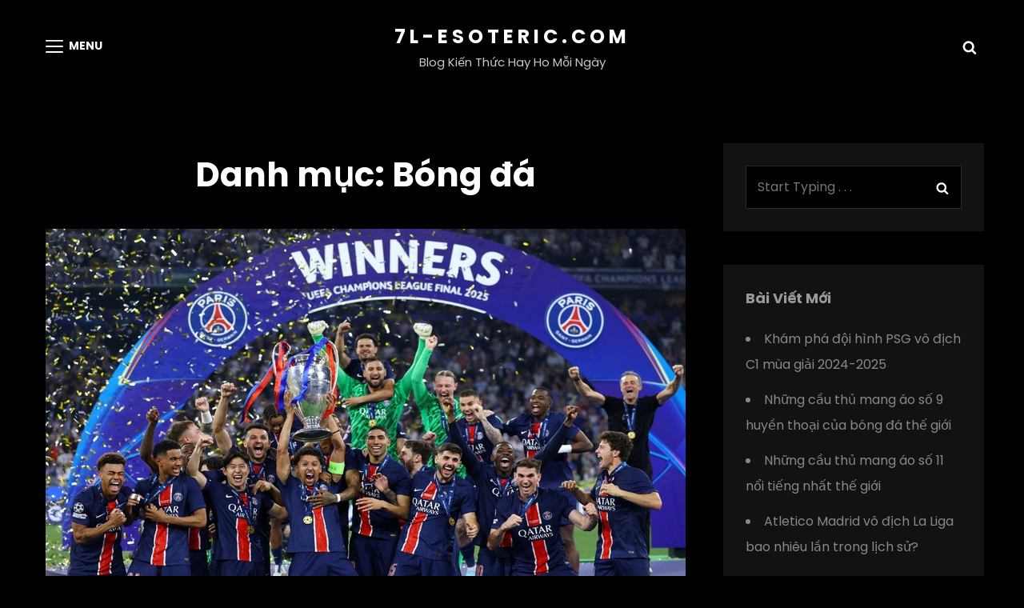

--- FILE ---
content_type: text/css
request_url: https://7l-esoteric.com/wp-content/cache/min/1/78d3f8779652525cfc5a43430d042bb8.css
body_size: 45786
content:
@charset "UTF-8";a,.wp-playlist button,.contact-details .contact-details-icon-wrapper,#gallery-section .tiled-gallery .tiled-gallery-item a:before,#sticky-playlist-section,body .wp-playlist .wp-playlist-playing .wp-playlist-caption,body .wp-playlist .wp-playlist-playing .wp-playlist-caption .wp-playlist-item-title,body .wp-playlist .wp-playlist-playing .wp-playlist-caption .wp-playlist-item-artist,body .wp-playlist .wp-playlist-playing .wp-playlist-item-length,body .wp-playlist .wp-playlist-tracks>.wp-playlist-item{-webkit-transition:all .25s ease-in-out;-moz-transition:all .25s ease-in-out;-o-transition:all .25s ease-in-out;transition:all .25s ease-in-out}button,button[disabled]:hover,button[disabled]:focus,.button,#promotion-section .readmore,input[type="button"],input[type="button"][disabled]:hover,input[type="button"][disabled]:focus,input[type="reset"],input[type="reset"][disabled]:hover,input[type="reset"][disabled]:focus,input[type="submit"],input[type="submit"][disabled]:hover,input[type="submit"][disabled]:focus{-webkit-transition:background-color .2s ease-in;-moz-transition:background-color .2s ease-in;-o-transition:background-color .2s ease-in;transition:background-color .2s ease-in}input[type="date"],input[type="time"],input[type="datetime-local"],input[type="week"],input[type="month"],input[type="text"],input[type="email"],input[type="url"],input[type="password"],input[type="search"],input[type="tel"],input[type="number"],textarea{transition:0.2s border-color .2s ease-in,0.2s color .2s ease-in}.team-content-wrapper .entry-container,.products .product a img,.scroll-down,.icon-arrow-right,.scroll-down .icon,.services-section.section .hentry .hentry-inner .post-thumbnail img{-webkit-transition:all 0.6s ease;-moz-transition:all 0.6s ease;-o-transition:all 0.6s ease;-ms-transition:all 0.6s ease;transition:all 0.6s ease}html{line-height:1.15;-webkit-text-size-adjust:100%}body{margin:0}h1{font-size:2em;margin:.67em 0}hr{box-sizing:content-box;height:0;overflow:visible}a{background-color:transparent}abbr[title]{border-bottom:none;text-decoration:underline;text-decoration:underline dotted}b,strong{font-weight:500}code,kbd,samp{font-family:monospace,monospace;font-size:1em}small{font-size:80%}sub,sup{font-size:75%;line-height:0;position:relative;vertical-align:baseline}sub{bottom:-.25em}sup{top:-.5em}img{border-style:none}button,input,optgroup,select,textarea{font-family:inherit;font-size:100%;margin:0}button,input{overflow:visible}button,select{text-transform:none}button,[type="button"],[type="reset"],[type="submit"]{-webkit-appearance:button}button::-moz-focus-inner,[type="button"]::-moz-focus-inner,[type="reset"]::-moz-focus-inner,[type="submit"]::-moz-focus-inner{border-style:none;padding:0}button:-moz-focusring,[type="button"]:-moz-focusring,[type="reset"]:-moz-focusring,[type="submit"]:-moz-focusring{outline:1px dotted ButtonText}fieldset{padding:.35em .75em .625em}legend{box-sizing:border-box;color:inherit;display:table;max-width:100%;padding:0;white-space:normal}progress{vertical-align:baseline}textarea{overflow:auto}[type="checkbox"],[type="radio"]{box-sizing:border-box;padding:0}[type="number"]::-webkit-inner-spin-button,[type="number"]::-webkit-outer-spin-button{height:auto}[type="search"]{-webkit-appearance:textfield;outline-offset:-2px}[type="search"]::-webkit-search-decoration{-webkit-appearance:none}::-webkit-file-upload-button{-webkit-appearance:button;font:inherit}details{display:block}summary{display:list-item}template{display:none}[hidden]{display:none}h1,h2,h3,h4,h5,h6{clear:both}dfn,cite,em,i{font-style:italic}address{font-style:normal;margin:0 0 25px}pre{font-family:"Courier 10 Pitch",Courier,monospace;margin-bottom:25px;max-width:100%;overflow:auto;padding:41px 43px;white-space:pre-line;word-break:break-all}code,kbd,tt,var{font-style:normal}abbr,acronym{border-bottom:1px dotted;cursor:help}em{font-style:normal}mark,ins{padding:1px 5px;text-decoration:none}big{font-size:125%}html{box-sizing:border-box}*,*:before,*:after{box-sizing:inherit}dt{font-weight:500}dd{margin:0 25px 25px}img{display:block;height:auto;max-width:100%}table{width:100%}figure{margin:25px 0}.site-main .comment-navigation,.site-main .post-navigation{margin:0 0 25px}.screen-reader-text{border:0;clip:rect(1px,1px,1px,1px);clip-path:inset(50%);height:1px;margin:-1px;overflow:hidden;padding:0;position:absolute!important;width:1px;word-wrap:normal!important}.screen-reader-text:focus{border-radius:3px;box-shadow:0 0 2px 2px;-webkit-box-shadow:0 0 2px 2px;-moz-box-shadow:0 0 2px 2px;clip:auto!important;clip-path:none;display:block;font-size:14px;font-size:.875rem;font-weight:700;height:auto;left:5px;line-height:normal;padding:15px 23px 14px;text-decoration:none;top:5px;width:auto;z-index:100000}#content[tabindex="-1"]:focus{outline:0}.clear:before,.clear:after,.entry-content:before,.entry-content:after,.comment-content:before,.comment-content:after,.site-header:before,.site-header:after,.site-content:before,.site-content:after,.site-footer:before,.site-footer:after{content:"";display:table;table-layout:fixed}.clear:after,.entry-content:after,.comment-content:after,.site-header:after,.site-content:after,.site-footer:after{clear:both}.widget select{max-width:100%}.sticky{display:block}.updated:not(.published){display:none}.page-links{clear:both;margin:0 0 25px}.entry-content a:not(.more-link):not(.button):not(.wp-block-button__link):not(.readmore),.entry-summary a:not(.more-link):not(.button):not(.wp-block-button__link):not(.readmore),.ew-about a:not(.more-link):not(.button):not(.readmore),.widget_text a:not(.more-link):not(.button):not(.readmore),.comment-content a{text-decoration:underline}.entry-content a:not(.more-link):not(.button):not(.readmore):hover,.entry-content a:not(.more-link):not(.button):not(.readmore):focus,.entry-summary a:not(.more-link):not(.button):not(.readmore):hover,.entry-summary a:not(.more-link):not(.button):not(.readmore):focus,.ew-about a:not(.more-link):not(.button):not(.readmore):hover,.ew-about a:not(.more-link):not(.button):not(.readmore):focus,.widget_text a:not(.more-link):not(.button):not(.readmore):hover,.widget_text a:not(.more-link):not(.button):not(.readmore):focus,.comment-content a:hover,.comment-content a:focus{text-decoration:none}.comment-content a{word-wrap:break-word}.bypostauthor{display:block}.infinite-scroll .posts-navigation,.infinite-scroll.neverending .site-footer{display:none}.infinity-end.neverending .site-footer{display:block}.page-content .wp-smiley,.entry-content .wp-smiley,.comment-content .wp-smiley{border:none;margin-bottom:0;margin-top:0;padding:0}embed,iframe,object{max-width:100%}.custom-logo-link{display:inline-block}.wp-caption{margin-bottom:1.5em;max-width:100%}.wp-caption img[class*="wp-image-"]{display:block;margin-left:auto;margin-right:auto}.gallery-item{display:inline-block;text-align:center;vertical-align:top;width:100%}.gallery-columns-2 .gallery-item{max-width:50%}.gallery-columns-3 .gallery-item{max-width:33.33%}.gallery-columns-4 .gallery-item{max-width:25%}.gallery-columns-5 .gallery-item{max-width:20%}.gallery-columns-6 .gallery-item{max-width:16.66%}.gallery-columns-7 .gallery-item{max-width:14.28%}.gallery-columns-8 .gallery-item{max-width:12.5%}.gallery-columns-9 .gallery-item{max-width:11.11%}.gallery-caption{display:block}html{font-family:sans-serif;line-height:1.15;-ms-text-size-adjust:100%;-webkit-text-size-adjust:100%}body{margin:0}article,aside,footer,header,nav,section{display:block}h1{font-size:2em;margin:.67em 0}figcaption,figure,main{display:block}figure{margin:1em 0}hr{-webkit-box-sizing:content-box;-moz-box-sizing:content-box;box-sizing:content-box;height:0;overflow:visible}pre{font-family:monospace,monospace;font-size:1em}a:active,a:hover{outline-width:0}abbr[title]{border-bottom:1px #767676 dotted;text-decoration:none}b,strong{font-weight:inherit;font-weight:700}code,kbd,samp{font-family:monospace,monospace;font-size:1em}dfn{font-style:italic}mark{background-color:#eee;color:#222}small{font-size:80%}sub,sup{font-size:75%;line-height:0;position:relative;vertical-align:baseline}sub{bottom:-.25em}sup{top:-.5em}audio,video{display:inline-block}audio:not([controls]){display:none;height:0}img{border-style:none}svg:not(:root){overflow:hidden}button,input,optgroup,select,textarea{font-family:sans-serif;font-size:100%;line-height:1.15;margin:0}button,input{overflow:visible}button,select{text-transform:none}button,html [type="button"],[type="reset"],[type="submit"]{cursor:pointer;-webkit-appearance:button}button:-moz-focus-inner,[type="button"]:-moz-focus-inner,[type="reset"]:-moz-focus-inner,[type="submit"]:-moz-focus-inner{border-style:none;padding:0}button:-moz-focusring,[type="button"]:-moz-focusring,[type="reset"]:-moz-focusring,[type="submit"]:-moz-focusring{outline:1px dotted ButtonText}fieldset{border:1px solid #bbb;margin:0 2px;padding:.35em .625em .75em}legend{-webkit-box-sizing:border-box;-moz-box-sizing:border-box;box-sizing:border-box;color:inherit;display:table;max-width:100%;padding:0;white-space:normal}progress{display:inline-block;vertical-align:baseline}textarea{overflow:auto}[type="checkbox"],[type="radio"]{-webkit-box-sizing:border-box;-moz-box-sizing:border-box;box-sizing:border-box;padding:0}[type="number"]:-webkit-inner-spin-button,[type="number"]:-webkit-outer-spin-button{height:auto}[type="search"]{-webkit-appearance:textfield;outline-offset:-2px}[type="search"]:-webkit-search-cancel-button,[type="search"]:-webkit-search-decoration{-webkit-appearance:none}:-webkit-file-upload-button{-webkit-appearance:button;font:inherit}details,menu{display:block}summary{display:list-item}canvas{display:inline-block}template{display:none}[hidden]{display:none}.says,.screen-reader-text,.home .post-wrapper .entry-title~.entry-meta{clip:rect(1px,1px,1px,1px);height:1px;overflow:hidden;position:absolute!important;width:1px;word-wrap:normal!important}.site .skip-link{background-color:#f1f1f1;box-shadow:0 0 1px 1px rgba(0,0,0,.2);color:#21759b;display:block;font-size:14px;font-weight:700;left:-9999em;outline:none;padding:15px 23px 14px;text-decoration:none;text-transform:none;top:-9999em}.logged-in .site .skip-link{box-shadow:0 0 2px 2px rgba(0,0,0,.2)}.site .skip-link:focus{clip:auto;height:auto;left:6px;top:7px;width:auto;z-index:100000}.alignleft{float:left;margin:.3181818181818182em 1.818181818181818em 1.272727272727273em 0}.alignright{float:right;margin:.3181818181818182em 0 1.272727272727273em 1.818181818181818em}.aligncenter{clear:both;display:block;margin:0 auto 1.272727272727273em}blockquote.alignleft{margin:.3181818181818182em 1.818181818181818em 1.272727272727273em 0}blockquote.alignright{margin:.3181818181818182em 0 1.272727272727273em 1.818181818181818em}blockquote.aligncenter{margin-bottom:.9545454545454545em}.aligncenter{clear:both;display:block;margin-left:auto;margin-right:auto}.text-aligned-right .entry-container{text-align:center}.text-aligned-left .entry-container{text-align:center}.text-aligned-center .entry-container{text-align:center}.custom-header-content.content-aligned-right .entry-container{margin-left:auto}.no-header-media-image .custom-header-content.content-aligned-left{margin-left:0}.no-header-media-image .custom-header-content.content-aligned-right{margin-right:0}.custom-header-content.content-aligned-center .entry-container{margin:0 auto}.custom-header-content.text-aligned-right .entry-header-image img{margin-left:auto}.custom-header-content.text-aligned-center .entry-header-image img{margin:0 auto}.slider-content-wrapper.content-aligned-right .entry-container-wrap,.hero-content-wrapper.section.content-aligned-right .hentry .entry-container.full-width{margin-left:auto;margin-right:0}.slider-content-wrapper.content-aligned-center .entry-container-wrap,.hero-content-wrapper.section.content-aligned-center .hentry .entry-container.full-width{margin-left:auto;margin-right:auto}.slider-content-wrapper.content-aligned-right.text-aligned-right .entry-container-wrap{text-align:center}.slider-content-wrapper.content-aligned-right.text-aligned-left .entry-container-wrap{text-align:center}.slider-content-wrapper.content-aligned-left.text-aligned-right .entry-container-wrap{text-align:center}.slider-content-wrapper.content-aligned-left.text-aligned-left .entry-container-wrap{text-align:center}.slider-content-wrapper .entry-container,.hero-content-wrapper.section.text-aligned-center .hentry .entry-container{padding-left:30px;padding-right:30px;text-align:center}@media only screen and (min-width:85.375em){.slider-content-wrapper .entry-container,.hero-content-wrapper.section.text-aligned-center .hentry .entry-container{padding-left:60px;padding-right:60px}}.hero-content-wrapper.section.content-aligned-left .section-content-wrap .hentry .entry-container{float:left}@media only screen and (min-width:85.375em){.hero-content-wrapper.section.content-aligned-left .section-content-wrap .hentry .entry-container{padding-left:0;padding-right:120px}}.hero-content-wrapper.section.content-aligned-left.text-aligned-right .hentry .entry-container,.hero-content-wrapper.section.content-aligned-left.text-aligned-left .hentry .entry-container{float:left}.hero-content-wrapper.section.content-aligned-left .wrapper .hentry .featured-content-image{right:0;left:auto}.slider-content-wrapper.content-aligned-right .section-heading-wrapper{order:1}.rtl .slider-content-wrapper.content-aligned-left .hentry{flex-direction:row-reverse}.rtl .slider-content-wrapper.content-aligned-right .hentry{flex-direction:row}.slider-content-wrapper.content-aligned-right .hentry{flex-direction:row-reverse}.entry-breadcrumbs,.woocommerce .woocommerce-breadcrumb{line-height:1.62;margin:0;padding:0 0 14px 0}.entry-breadcrumbs a:hover,.entry-breadcrumbs a:focus,.entry-breadcrumbs a:active,.woocommerce .woocommerce-breadcrumb a:hover,.woocommerce .woocommerce-breadcrumb a:focus,.woocommerce .woocommerce-breadcrumb a:active{text-decoration:none}.entry-breadcrumbs .sep,.woocommerce .woocommerce-breadcrumb .sep{font-size:10px;font-size:.625rem;margin:0 5px;padding:0}.catch-breadcrumb.breadcrumb-area{margin-bottom:0}.wp-caption{margin-bottom:1.75em;max-width:100%}.wp-caption img[class*="wp-image-"]{display:block;margin:0}.wp-caption .wp-caption-text{font-size:15px;font-size:.9375rem;font-style:italic;line-height:1.87;text-align:center}.wrapper:before,.wrapper:after,.posts-navigation:before,.posts-navigation:after,.clear:before,.clear:after,.section:before,.section:after,.section-content-wrapper:before,.section-content-wrapper:after,.entry-content:before,.entry-content:after,.entry-summary:before,.entry-summary:after,.comment-content:before,.comment-content:after,.site-content:before,.site-content:after,.content-area:before,.content-area:after,.site-main>article:before,.site-main>article:after,.post-navigation:before,.post-navigation:after,.posts-navigation:before,.posts-navigation:after,.pagination:before,.pagination:after,.primary-menu:before,.primary-menu:after,.social-links-menu:before,.social-links-menu:after,.widget:before,.widget:after,.textwidget:before,.textwidget:after,#tertiary:before,#tertiary:after,#colophon .wrapper:before,#colophon .wrapper:after,#footer-newsletter .widget-inner:before,#footer-newsletter .widget-inner:after,#timeline-section .hentry:before,#timeline-section .hentry:after,.view-more:before,.view-more:after{content:"";display:table;table-layout:fixed}.wrapper:after,.posts-navigation:after,.clear:after,.section:after,.section-content-wrapper:after,.entry-content:after,.entry-summary:after,.comment-content:after,.site-content:after,.content-area:after,.site-main>article:after,.post-navigation:after,.posts-navigation:after,.pagination:after,.primary-menu:after,.social-links-menu:after,.widget:after,.textwidget:after,#tertiary:after,#colophon .wrapper:after,#footer-newsletter .widget-inner:after,#timeline-section .hentry:after,.view-more:after{clear:both}#page{margin:0 auto;overflow:hidden;position:relative;-ms-word-wrap:break-word;word-wrap:break-word}.boxed-layout #page{max-width:1600px}.wrapper,.custom-header-content,.archive .site-footer .wrapper,.home .archive-post-wrap .post-wrapper,.recent-blog-content .archive-post-wrap .post-wrapper{margin:0 auto;max-width:1520px;width:100%}.site-header-main .wrapper{max-width:100%}.header-media .wrapper,#footer-instagram .wrapper,.recent-blog-content .wrapper,.home.blog .site-content .wrapper{width:100%;max-width:1920px}.home.blog .site-content,.home.blog .site-content #primary,.home.blog .site-content>.wrapper{padding-left:0;padding-right:0}.home.blog .site-content.no-section-heading,.recent-blog-content.section.no-section-heading{padding-top:0}.no-sidebar.full-width-layout .recent-blog-content .wrapper{max-width:100%}.page.no-sidebar .content-area,.single.no-sidebar .content-area{max-width:760px;margin:0 auto}.recent-blog-content.section,.recent-blog-content.section .view-more{margin-bottom:0;padding-bottom:0}.recent-blog-content.section .view-more .button{display:block}#content[tabindex="-1"]:focus{outline:0}#scrollup{-webkit-border-radius:50%;border-radius:50%;border:none;cursor:pointer;display:none;line-height:1;outline:none;padding:7px;position:fixed;bottom:112px;right:28px;text-decoration:none;text-align:center;text-shadow:none;z-index:9999}#scrollup .icon{width:28px;height:28px}#scrollup:hover,#scrollup:focus{text-decoration:none}.widget .hentry{float:left;width:100%}.widget a{text-decoration:none}.sidebar .widget{clear:both;margin-bottom:35px;padding:28px}.sidebar .widget-title,.sidebar .widget .wp-block-group h2{font-weight:700;font-stretch:normal;font-style:normal;line-height:1.56;text-transform:capitalize}.section{clear:both;display:block;position:relative;width:100%}.section,body:not(.home) .site-content{padding:42px 0 7px 0}.home .site-content{padding:42px 0 0 0}.header-media+.no-section-heading{padding-top:84px}.section.no-section-heading{padding-top:42px}#promotion-section,#contact-section{padding:84px 0}.section-heading-wrapper,#footer-instagram .widget-title{display:block;max-width:920px;margin:0 auto;position:relative;text-align:center;width:100%;z-index:1}#testimonial-content-section .owl-slideshow{overflow:hidden}.image-sep-on #page .section:after{content:"";background-repeat:no-repeat;background-size:cover;width:100%;height:250px;position:absolute;bottom:-125px;left:0;z-index:1}.image-sep-on #page .recent-blog-content.section:after{content:none}#hero-section,#team-content-section,#playlist-section{background-repeat:no-repeat;background-size:cover;background-attachment:fixed}button,.button,button[disabled]:hover,button[disabled]:focus,#promotion-section .readmore,input[type="button"],input[type="button"][disabled]:hover,input[type="button"][disabled]:focus,input[type="reset"],input[type="reset"][disabled]:hover,input[type="reset"][disabled]:focus,input[type="submit"],input[type="submit"][disabled]:hover,input[type="submit"][disabled]:focus,.woocommerce #respond input#submit,.woocommerce a.button,.woocommerce button.button,.woocommerce input.button,.woocommerce .product-container .wc-forward,.view-more .button,.header-media .more-link .readmore,#feature-slider-section .more-link .readmore,.hero-section .more-link .readmore,#promotion-section .more-link .readmore,.pricing-section .more-link .readmore,.app-section .more-link .readmore,#content #infinite-handle span button,nav.navigation.posts-navigation .nav-links a,.catch-instagram-feed-gallery-widget-wrapper .button,#footer-newsletter .ewnewsletter .hentry form input[type="submit"],.pagination .page-numbers.prev,.pagination .page-numbers.next{border-radius:0;border:0;cursor:pointer;display:inline-block;font-weight:700;letter-spacing:0;line-height:1.75;text-transform:capitalize;text-align:center;-moz-transition:0.3s;-o-transition:0.3s;-webkit-transition:0.3s;transition:0.3s}.view-more .button,.header-media .more-link .readmore,#feature-slider-section .more-link .readmore,.hero-section .more-link .readmore,#promotion-section .more-link .readmore,.pricing-section .more-link .readmore,.app-section .more-link .readmore,#content #infinite-handle span button,nav.navigation.posts-navigation .nav-links a,.catch-instagram-feed-gallery-widget-wrapper .button,#footer-newsletter .ewnewsletter .hentry form input[type="submit"],.pagination .page-numbers.prev,.pagination .page-numbers.next{line-height:1.59;padding:14px 28px}.entry-content .button,.entry-summary .button{box-shadow:none;-moz-transition:0.2s;-o-transition:0.2s;-webkit-transition:0.2s;transition:0.2s}button:focus,input[type="button"]:focus,input[type="reset"]:focus,input[type="submit"]:focus{outline:thin dotted;outline-offset:-4px}.instagram-button{margin-bottom:0}input{line-height:normal}input[type="text"],input[type="email"],input[type="url"],input[type="password"],input[type="search"],input[type="number"],input[type="tel"],input[type="range"],input[type="date"],input[type="month"],input[type="week"],input[type="time"],input[type="datetime"],input[type="datetime-local"],input[type="color"],textarea,select{background-color:transparent;border:1px solid;padding:14px;width:100%}input[type="search"]{-webkit-appearance:textfield}input[type="search"]:-webkit-search-cancel-button,input[type="search"]:-webkit-search-decoration{-webkit-appearance:none}input[type="radio"],input[type="checkbox"]{margin-right:.5em}input[type="date"]:focus,input[type="time"]:focus,input[type="datetime-local"]:focus,input[type="week"]:focus,input[type="month"]:focus,input[type="text"]:focus,input[type="email"]:focus,input[type="url"]:focus,input[type="password"]:focus,input[type="search"]:focus,input[type="tel"]:focus,input[type="number"]:focus,textarea:focus{outline:0}.post-password-form{margin-bottom:1.75em}.post-password-form label{display:block;font-size:13px;font-size:.8125rem;font-weight:700;letter-spacing:.076923077em;line-height:1.6153846154;margin-bottom:1.75em;text-transform:uppercase}.post-password-form input[type="password"]{margin-top:.4375em}.post-password-form>:last-child{margin-bottom:0}.search-form,.woocommerce-product-search{clear:both;position:relative}input[type="search"].search-field{-webkit-appearance:none;-webkit-border-radius:0;border-radius:0;border-width:1px;margin:0;padding:12px 63px 12px 14px;width:100%}.search-submit{background-image:none;background-color:transparent;border:none;border-radius:0;overflow:hidden;padding:0;position:absolute;top:0;right:0;bottom:0;width:49px;text-shadow:none}.search-submit:hover,.search-submit:focus{background-image:none;background-color:transparent}select{border:none;-webkit-border-radius:6px;border-radius:6px;font-size:13px;font-size:.8125rem;padding:7px 10px}body,button,input,select,textarea{font-family:"Poppins",sans-serif}.post-navigation .meta-nav{font-size:12px;font-size:.75rem}.entry-meta,.site-description,.site-info,.breadcrumb-area,.woocommerce .woocommerce-breadcrumb,.site-footer .widget .widget-title,.site-footer .widget .wp-block-group h2,.sidebar .more-link .readmore,.ew-about .more-link,.menu-label{font-size:13px;font-size:.8125rem}.main-navigation a,.my-account .label,.cart-contents .label,.comment-notes,.comment-awaiting-moderation,.logged-in-as,.form-allowed-tags,.comment-subscription-form,.section-subtitle,.post-wrapper .entry-meta .cat-links,#feature-slider-section .entry-meta,.scroll-down{font-size:14px;font-size:.875rem}button,.button,.more-link .readmore,input[type="button"],input[type="reset"],input[type="submit"],input,select,textarea,label,.woocommerce-product-details__short-description,.widget .hentry .entry-title,.menu-toggle,.menu-toggle-close,.dropdown-toggle,.search-submit,.pagination,.woocommerce-pagination,.team-content-wrapper .entry-meta,#testimonial-content-section .entry-meta,.widget,#fullscreen-menu-right-wrap li a,.full-screen-text-wrapper,.full-screen-text-wrapper>h2{font-size:16px;font-size:1rem}.view-more .button,.header-media .more-link .readmore,#feature-slider-section .more-link .readmore,.hero-section .more-link .readmore,#promotion-section .more-link .readmore,.pricing-section .more-link .readmore,.app-section .more-link .readmore,#content #infinite-handle span button,nav.navigation.posts-navigation .nav-links a,.catch-instagram-feed-gallery-widget-wrapper .button,#footer-newsletter .ewnewsletter .hentry form input[type="submit"],body,#promotion-section .more-link .readmore,.site-title,#testimonial-content-section .entry-title,.team-content-wrapper .button,.site-content .view-more a,.product-container .price,.woocommerce-ordering .orderby,.sidebar .widget .widget-title,.sidebar .widget .wp-block-group h2,.navigation-full-screen .site-header .fullscreen-menu-toggle .icon,#fullscreen-menu-left-wrap .main-navigation ul ul a,.pagination .page-numbers.prev,.pagination .page-numbers.next,.team-content-wrapper .entry-title,.category-content-section .entry-title~.entry-meta{font-size:18px;font-size:1.125rem}.author-description .author-title,.entry-title,ul.products li.product .woocommerce-loop-product__title,.woocommerce-loop-category__title,.featured-video-section.style-two .entry-title,#fullscreen-menu-right-wrap .social-navigation li a,.custom-html-widget h2,.footer-widget-area .social-links-menu li a{font-size:22px;font-size:1.375rem}.woocommerce-posts-wrapper .entry-title,.archive .archive-posts-wrapper .entry-title,.search .archive-posts-wrapper .entry-title,.blog:not(.home) .archive-posts-wrapper .entry-title{font-size:24px;font-size:1.5rem}.comments-title,.comment-reply-title,.home .archive-posts-wrapper .entry-title,.page-title{font-size:28px;font-size:1.75rem}#footer-instagram .widget-title,.contact-content-wrapper .contact-us-form .entry-title,.section-title,.header-media .entry-title,#feature-slider-section .entry-title{font-size:34px;font-size:2.125rem}#testimonial-content-section .section-content-wrapper .entry-content:before{font-size:120px;font-size:7.5rem}big{font-size:125%}body,input,select,textarea,label,.woocommerce-product-details__short-description,.category-content-section .entry-title~.entry-meta{font-weight:400;font-stretch:normal;font-style:normal;letter-spacing:normal;line-height:1.75}h1,h2,h3,h4,h5,h6{clear:both;font-weight:700;font-style:normal;font-stretch:normal;margin:0;text-rendering:optimizeLegibility}h1:first-child,h2:first-child,h3:first-child,h4:first-child,h5:first-child,h6:first-child{margin-top:0}p{margin:0 0 1.4em 0}dfn,cite,em,i{font-style:italic}q{quotes:"“" "”" "‘" "’"}address{font-style:italic;margin:0 0 1.75em}code,kbd,tt,var,samp{font-family:Inconsolata,monospace;font-size:1em}pre{font-family:Inconsolata,monospace;font-size:19px;font-size:1.1875rem;line-height:1.67;margin:0 0 1.333333333333333em;max-width:100%;overflow:auto;padding:1.666666666666667em;white-space:pre;white-space:pre-wrap;word-wrap:break-word}code{padding:.125em .25em}abbr,acronym{border-bottom:1px dotted;cursor:help}mark,ins{padding:4px 12px;text-decoration:none}big{font-size:125%}#hero-section{border:none;text-align:center}#hero-section .wrapper{padding:0 30px}#hero-section .hentry{padding:0;position:relative}.hero-content-wrapper .hentry-inner{display:-webkit-box;display:-webkit-flex;display:-ms-flexbox;display:flex;-webkit-flex-wrap:wrap;-ms-flex-wrap:wrap;flex-wrap:wrap}.hero-content-wrapper .post-thumbnail-background{-webkit-box-shadow:0 1px 30px rgba(0,0,0,.1);box-shadow:0 1px 30px rgba(0,0,0,.1);content:"";padding-bottom:100%;position:relative;margin:0;-webkit-flex-basis:100%;-ms-flex-preferred-size:100%;flex-basis:100%}.hero-content-wrapper .entry-container{padding:28px 0 0;margin:0;-webkit-flex-basis:100%;-ms-flex-preferred-size:100%;flex-basis:100%}.hero-section .more-link .readmore svg{display:none}.hero-section .more-link{margin-top:28px}.hero-section .section-heading-wrapper,.app-section .section-heading-wrapper,.promotion-section .section-heading-wrapper{padding:0;text-align:inherit}#events-section{background-size:cover}.events-section.single-layout .section-content-wrapper{padding:0 30px}.dates-location{font-weight:600}.events-section .entry-meta a{opacity:1;display:inline-block}.events-section.single-layout .hentry{border-bottom:1px solid;padding-bottom:35px}.date-month-year span{display:block}.events-section .entry-header{margin:0}.events-section .entry-title{line-height:1.46}.events-section .entry-meta a,.events-section .entry-meta a:hover,.events-section .entry-meta a:focus{text-decoration:none}.events-section.single-layout .entry-container{display:flex;flex-wrap:wrap;justify-content:space-between}.events-section.single-layout .entry-meta .entry-date{display:flex;align-items:center;flex-wrap:wrap}.events-section.single-layout .entry-meta{padding-bottom:28px;padding-right:28px;width:30%}.events-section.single-layout .event-list-description{width:70%}.events-section.single-layout .date-week-day{font-size:38px;font-size:2.375rem;font-weight:700;line-height:1;margin-right:14px}.events-section.single-layout .date-month-year{font-size:16px;font-size:1rem;line-height:1.33;font-weight:600}.events-section.single-layout .entry-content,.events-section.single-layout .entry-summary{margin-top:14px}.events-section.single-layout .location-icon{display:inline-block;float:left;margin:13px 10px 0 0}.events-section .event-button{margin-top:21px}.promotion-section{border:none;padding:0;position:relative;text-align:center}.promotion-section .hentry,.contact-section .hentry{position:initial;margin:0}.post-thumbnail-background{background-position:center center;background-repeat:no-repeat;-webkit-background-size:cover;background-size:cover;position:absolute;top:0;left:0;right:0;bottom:0}.promotion-section .post-thumbnail-background,.contact-section .post-thumbnail-background{z-index:1}.promotion-section .content-wrapper,.contact-section .content-wrapper{padding:0 30px}.promotion-section .entry-container{max-width:720px}.promotion-section .entry-container,.contact-section .entry-container{position:relative;z-index:2}.promotion-section.content-align-right .entry-container{float:right}.promotion-section.content-align-center .entry-container{display:block;margin-left:auto;margin-right:auto}.promotion-section.style-wedding .post-thumbnail{margin:0}.promotion-section.style-wedding .wrapper{max-width:100%;width:100%}#promotion-section.style-wedding{padding:0}#contact-section .entry-content,#contact-section .entry-summary{margin-top:0;padding:35px}#contact-section .section-heading-wrapper{padding:35px 35px 0 35px}.contact-section .entry-container{max-width:560px}.contact-section .wpcf7{padding:0}#testimonial-content-section{overflow:unset}#testimonial-content-section .section-content-wrapper{display:block;position:relative;text-align:center;width:100%;z-index:2}#testimonial-content-section .section-content-wrapper .entry-content:before{content:"\201C";font-family:Arial;font-weight:700;position:absolute;top:0;left:0;width:100%;text-align:center;z-index:1}#testimonial-content-section .section-content-wrapper .hentry-inner{position:relative}#logo-slider-section .owl-nav,#testimonial-content-section .owl-nav{z-index:199}#logo-slider-section .owl-prev,#logo-slider-section .owl-next,#testimonial-content-section .owl-prev,#testimonial-content-section .owl-next{background-color:transparent;background-image:none;border:none;outline:none;padding:7px;position:absolute;top:35%;-webkit-transform:translateY(-45%);-moz-transform:translateY(-45%);-ms-transform:translateY(-45%);-o-transform:translateY(-45%);transform:translateY(-45%)}#logo-slider-section .owl-prev,#testimonial-content-section .owl-prev{left:0}#logo-slider-section .owl-next,#testimonial-content-section .owl-next{right:0}#logo-slider-section .owl-prev .icon,#logo-slider-section .owl-next .icon,#testimonial-content-section .owl-prev .icon,#testimonial-content-section .owl-next .icon{width:49px;height:49px}#testimonial-content-section .entry-container{display:block;margin-left:auto;margin-right:auto;max-width:760px;padding:112px 80px}#testimonial-content-section .entry-container+.entry-header{margin-top:28px}#testimonial-content-section .entry-title,#testimonial-content-section .entry-meta{display:block;text-transform:capitalize;letter-spacing:0}#testimonial-content-section .entry-title{line-height:1.75;font-weight:700;margin-top:7px}#testimonial-content-section .more-link{display:none}#testimonial-content-section .post-thumbnail img{-webkit-border-radius:50%;border-radius:50%;padding:10px;width:100px;height:100px}#testimonial-content-section .post-thumbnail a{display:inline-block}#testimonial-content-section .post-thumbnail{margin-top:-60px;margin-bottom:0}#testimonial-content-section.style-two .hentry .entry-container{background-color:transparent;padding-bottom:0;padding-left:0;padding-right:0}#testimonial-content-section.style-two .entry-title{letter-spacing:5px;text-transform:uppercase}#testimonial-content-section.style-two .entry-container+.entry-header,#testimonial-content-section.style-two .post-thumbnail{margin-top:21px}#testimonial-content-section.style-two .section-content-wrapper .entry-content:before{font-weight:300;font-size:200px;font-size:12.5rem;line-height:1}#testimonial-content-section.style-two .section-content-wrapper .entry-content{margin-top:0}#testimonial-content-section.style-two .owl-prev,#testimonial-content-section.style-two .owl-next{display:none}#testimonial-content-section.style-two .owl-prev:after,#testimonial-content-section.style-two .owl-next:before{font-size:16px;font-size:1rem;font-weight:600;font-stretch:normal;font-style:normal;line-height:1.94;letter-spacing:3px;color:#fff;display:inline-block;transition:0.3s}#testimonial-content-section.style-two .owl-prev:after{content:"PREV"}#testimonial-content-section.style-two .owl-next:before{content:"NEXT"}#testimonial-content-section.style-two .owl-prev svg,#testimonial-content-section.style-two .owl-next svg{display:none;opacity:0;visibility:hidden}#testimonial-content-section.style-two .owl-prev:before,#testimonial-content-section.style-two .owl-next:after{content:"";height:70px;opacity:.3;position:absolute;top:50%;transform:translateY(-50%);width:1px}#testimonial-content-section.style-two .owl-prev:before{right:0}#testimonial-content-section.style-two .owl-next:after{left:0}.section,.home .archive-post-wrap .hentry,.recent-blog-content .archive-post-wrap .hentry{min-height:100vh;display:flex;align-items:center;background-repeat:no-repeat;background-position:center;background-size:cover;margin-bottom:0}body.color-scheme-ecommerce .section{display:block;min-height:unset}body.color-scheme-ecommerce .section+.site-content{border-top:1px solid}.admin-bar .section,.admin-bar.home .archive-post-wrap .hentry,.admin-bar .recent-blog-content .archive-post-wrap .hentry,.admin-bar #feature-slider-section .hentry-inner,.admin-bar.home .header-media,.admin-bar.has-header-image.home .custom-header-media{min-height:calc(100vh - 46px)}.color-scheme-wedding .section,.color-scheme-wedding.admin-bar .section{min-height:unset}.home .archive-post-wrap .hentry:before,.recent-blog-content .archive-post-wrap .hentry:before{background-color:rgba(0,0,0,.4)}.home .archive-post-wrap .hentry:before,.recent-blog-content .archive-post-wrap .hentry:before,#feature-slider-section .post-thumbnail:before{content:"";position:absolute;top:0;left:0;right:0;width:100%;height:100%}#feature-slider-section .post-thumbnail:before{background-color:rgba(0,0,0,.2)}.promotion-section.section .wrapper,.app-section.section .wrapper,.recent-blog-content.section .wrapper{z-index:0}.section .wrapper,.home .archive-post-wrap .post-wrapper,.recent-blog-content .archive-post-wrap .post-wrapper{z-index:2}.home .archive-post-wrap .hentry:nth-child(even) .entry-container,.recent-blog-content .archive-post-wrap .hentry:nth-child(even) .entry-container{float:right}.home .archive-post-wrap .post-wrapper .entry-container,.recent-blog-content .archive-post-wrap .post-wrapper .entry-container{max-width:700px;padding:30px}.archive-content-wrap .section-content-wrapper.layout-one .hentry,.archive .archive-content-wrap .section-content-wrapper .hentry{margin-bottom:35px}@media only screen and (min-width:48em){.archive-content-wrap .section-content-wrapper.layout-one .hentry,.archive .archive-content-wrap .section-content-wrapper .hentry{margin-bottom:70px}}@media only screen and (min-width:85.375em){.archive-content-wrap .section-content-wrapper.layout-one .hentry,.archive .archive-content-wrap .section-content-wrapper .hentry{margin-bottom:105px}}.archive-content-wrap .section-content-wrapper.layout-one .hentry .entry-header,.archive .archive-content-wrap .section-content-wrapper .hentry .entry-header{margin-bottom:14px}@media only screen and (min-width:64em){.archive-content-wrap .section-content-wrapper.layout-one .hentry .entry-header,.archive .archive-content-wrap .section-content-wrapper .hentry .entry-header{margin-bottom:28px}}.archive-content-wrap .section-content-wrapper.layout-one .hentry .entry-header .entry-title,.archive .archive-content-wrap .section-content-wrapper .hentry .entry-header .entry-title{font-size:24px;font-size:1.5rem;font-weight:400;margin-bottom:0;margin-top:0}@media only screen and (min-width:64em){.archive-content-wrap .section-content-wrapper.layout-one .hentry .entry-header .entry-title,.archive .archive-content-wrap .section-content-wrapper .hentry .entry-header .entry-title{font-size:35px;font-size:2.1875rem}}.archive-content-wrap .section-content-wrapper.layout-one .hentry .post-thumbnail,.archive .archive-content-wrap .section-content-wrapper .hentry .post-thumbnail{margin-bottom:21px}@media only screen and (min-width:64em){.archive-content-wrap .section-content-wrapper.layout-one .hentry .post-thumbnail,.archive .archive-content-wrap .section-content-wrapper .hentry .post-thumbnail{margin-bottom:28px}}@media only screen and (min-width:85.375em){.archive-content-wrap .section-content-wrapper.layout-one .hentry .post-thumbnail,.archive .archive-content-wrap .section-content-wrapper .hentry .post-thumbnail{margin-bottom:42px}}.singular-content-wrap .more-button{margin-top:21px;padding:0}.singular-content-wrap .more-button:hover,.singular-content-wrap .more-button:focus{box-shadow:none;-webkit-box-shadow:none}.archive-content-wrap .section-content-wrapper.layout-one .entry-container{text-align:left}.archive-content-wrap .section-content-wrapper.layout-one .entry-container>.entry-meta{border-right:1px solid;float:left;font-weight:600;letter-spacing:2px;line-height:2.92;margin-right:17px;padding-right:11px;text-align:center}@media only screen and (min-width:64em){.archive-content-wrap .section-content-wrapper.layout-one .entry-container>.entry-meta{margin-right:27px;padding-right:27px}}.archive-content-wrap .section-content-wrapper.layout-one .entry-container>.entry-meta .posted-on{margin-right:0}.archive-content-wrap .section-content-wrapper.layout-one .entry-container>.entry-meta .posted-on .date-day{display:block;font-size:50px;font-size:3.125rem;font-weight:400;line-height:.6;margin-bottom:10px}@media only screen and (min-width:64em){.archive-content-wrap .section-content-wrapper.layout-one .entry-container>.entry-meta .posted-on .date-day{font-size:70px;font-size:4.375rem;margin-bottom:20px}}.archive-content-wrap .section-content-wrapper.layout-one .entry-container>.entry-meta .posted-on a:before{display:none}.archive-content-wrap .section-content-wrapper.layout-one .entry-header-wrapper{overflow:hidden}.archive-content-wrap .section-content-wrapper.layout-one .entry-header-wrapper .entry-meta{margin:0}.archive-content-wrap .section-content-wrapper .hentry:last-child{margin-bottom:35px}@media only screen and (min-width:64em){.archive-content-wrap .section-content-wrapper .hentry:last-child{margin-bottom:38px}}@media only screen and (min-width:85.375em){.archive-content-wrap .section-content-wrapper .hentry:last-child{margin-bottom:42px}}.archive-content-wrap .section-content-wrapper .hentry .entry-header{margin-bottom:21px}@media only screen and (min-width:64em){.archive-content-wrap .section-content-wrapper .hentry .entry-header{margin-bottom:28px}}.archive-content-wrap .section-content-wrapper .hentry .entry-header .entry-title{font-size:24px;font-size:1.5rem;font-weight:400;margin-bottom:0;margin-top:0}@media only screen and (min-width:64em){.archive-content-wrap .section-content-wrapper .hentry .entry-header .entry-title{font-size:36px;font-size:2.25rem}}.archive-content-wrap .section-content-wrapper .hentry .entry-meta{margin:0;font-weight:600}.archive-content-wrap .section-content-wrapper .hentry .entry-meta .posted-on{margin-right:0}.archive-content-wrap .section-content-wrapper .hentry .entry-meta .cat-links{letter-spacing:2px;text-transform:uppercase}.archive-content-wrap .section-content-wrapper .hentry .vcard{font-weight:600}.archive-content-wrap .section-content-wrapper .hentry .entry-summary{margin-top:0}.archive-content-wrap .section-content-wrapper .hentry .post-thumbnail:hover img{transform:scale(1) translateX(0);-o-transform:scale(1) translateX(0);-moz-transform:scale(1) translateX(0);-webkit-transform:scale(1) translateX(0)}.archive-content-wrap .entry-footer:first-child{margin-top:0}.archive-content-wrap .post-thumbnail{overflow:hidden}.archive-content-wrap .post-thumbnail img{transform:scale(1.1);-o-transform:scale(1.1);-moz-transform:scale(1.1);-webkit-transform:scale(1.1);width:100%}.archive-content-wrap .section-content-wrapper.layout-four{display:flex;display:-webkit-box;display:-moz-box;display:-ms-flexbox;display:-webkit-flex;align-items:center;flex-wrap:wrap;justify-content:center;align-items:unset;justify-content:unset}.archive-content-wrap .entry-content{margin-top:21px}@media only screen and (min-width:64em){.archive-content-wrap .entry-content{margin-top:35px}}.page-header{text-align:center}.singular-content-wrap .entry-header .entry-meta{text-align:center}.section:nth-child(2n+1)+.site-content{border-top:0}.site-main nav.post-navigation{border-width:1px;border-left-width:0;border-right-width:0;border-top-width:0;border-style:solid;margin-bottom:0;padding-bottom:35px;position:relative}@media only screen and (min-width:64em){.site-main nav.post-navigation{padding-bottom:42px}}@media only screen and (min-width:100em){.site-main nav.post-navigation{padding-bottom:49px}}@media only screen and (min-width:120em){.site-main nav.post-navigation{padding-bottom:56px}}.archive-content-wrap nav.navigation.posts-navigation{padding-top:35px}.archive-content-wrap nav.navigation.posts-navigation .nav-next{text-align:right}.singular-content-wrap .section-title{font-size:24px;font-size:1.5rem}.archive .archive-post-wrap .hentry,.search .archive-post-wrap .hentry,.blog:not(.home) .archive-post-wrap .hentry{margin-bottom:0}.archive .archive-post-wrap .post-wrapper,.search .archive-post-wrap .post-wrapper,.blog:not(.home) .archive-post-wrap .post-wrapper{border-bottom:1px solid;margin-bottom:35px;padding-bottom:35px}#footer-newsletter .hentry.ew-newsletter-wrap.newsletter-action.custom input[type="text"]{margin-bottom:30px}#footer-newsletter .hentry.ew-newsletter-wrap.newsletter-action.custom input#subbox2{margin-right:0}#footer-newsletter .ewnewsletter .hentry form{align-items:unset;display:flex;flex-direction:column;flex-wrap:wrap;justify-content:unset;margin:0 auto;max-width:680px;position:relative}@media only screen and (min-width:30em){#footer-newsletter .ewnewsletter .hentry form{flex-direction:row}}#footer-newsletter .ewnewsletter .hentry form input{border:1px solid transparent;border-radius:0;-webkit-border-radius:0;-moz-border-radius:0;-o-border-radius:0}@media only screen and (min-width:30em){#footer-newsletter .ewnewsletter .hentry form input{margin-top:0}}#footer-newsletter .ewnewsletter .hentry form input[type="submit"]{margin-bottom:0;margin-top:0}#footer-newsletter .ewnewsletter .hentry form input[type]{box-shadow:11px 3px 15px 0 rgba(0,0,0,.05);-moz-box-shadow:11px 3px 15px 0 rgba(0,0,0,.05);-webkit-box-shadow:11px 3px 15px 0 rgba(0,0,0,.05);padding:18px}#footer-newsletter{padding:0}#footer-newsletter input[type="submit"]{font-weight:600}#footer-newsletter .ew-newsletter{margin-bottom:0;padding:28px 35px;padding-bottom:45px}@media only screen and (min-width:64em){#footer-newsletter .ew-newsletter{padding:47px;padding-bottom:38px}}@media only screen and (min-width:85.375em){#footer-newsletter .ew-newsletter{padding:63px}}.before-text,.after-text{text-align:center}#footer-newsletter .ewnewsletter .hentry form input[type="submit"]{margin-top:21px}#portfolio-content-section .wrapper{padding-bottom:42px}#portfolio-content-section .wrapper .view-more{margin-top:35px}.portfolio-content-wrapper .hentry-inner{overflow:hidden;position:relative}.portfolio-content-wrapper .entry-container{position:absolute;top:0;padding:30px}.portfolio-content-wrapper .post-thumbnail{overflow:hidden;position:relative;width:100%}.portfolio-content-wrapper .post-thumbnail a:before{content:"";background-color:rgba(0,0,0,0);position:absolute;top:0;left:0;right:0;bottom:0;width:100%;height:100%;transition:background-color 0.3s}.portfolio-content-wrapper .hentry-inner:hover .post-thumbnail a:before,.portfolio-content-wrapper .hentry-inner:focus .post-thumbnail a:before{background-color:rgba(0,0,0,.3);transition:background-color 0.3s}.portfolio-content-wrapper .no-title .post-thumbnail,.portfolio-content-wrapper .no-meta .post-thumbnail{margin:0}.portfolio-content-wrapper .entry-container{opacity:0;transition:opacity 0.3s}.portfolio-content-wrapper .hentry-inner:hover .entry-container{opacity:1;transition:opacity 0.3s}.portfolio-content-wrapper .entry-summary{display:none}#portfolio-content-section .filter-button-group{text-align:center;margin-bottom:42px}#portfolio-content-section .filter-button-group .button{background-color:transparent;border:none;font-size:14px;font-size:‭0 .875rem;font-weight:600;line-height:1.62;outline:0;padding:7px 14px;text-shadow:none;text-transform:uppercase}#portfolio-content-section .filter-button-group .button.is-checked{opacity:1}.portfolio-content-wrapper.layout-three .hentry{margin:0}.portfolio-content-wrapper.section-content-wrapper .post-thumbnail{margin:0}#portfolio-content-section .filter-button-group>button{background-image:none}.promotion-section .post-thumbnail-background:before{content:"";position:absolute;top:0;bottom:0;left:0;right:0;width:100%;height:100%}#portfolio-content-section.full-layout .wrapper{max-width:100%}#portfolio-content-section.full-layout .section-content-wrapper{padding:0}#portfolio-content-section.full-layout .entry-container{bottom:0;top:unset}#portfolio-content-section.full-layout .post-thumbnail a:before{background-color:none;opacity:0;transition:opacity 0.3s}#portfolio-content-section.full-layout .hentry-inner:hover .post-thumbnail a:before,#portfolio-content-section.full-layout .hentry-inner:focus .post-thumbnail a:before{opacity:.8;transition:opacity 0.3s}#feature-slider-section{background:url(../../../themes/scapeshot/assets/images/loader.svg) no-repeat center center}#feature-slider-section{border:none;padding:0;-webkit-animation:fadein 0.3s;-moz-animation:fadein 0.3s;-ms-animation:fadein 0.3s;-o-animation:fadein 0.3s;animation:fadein 0.3s}@keyframes fadein{from{opacity:0}to{opacity:1}}@-moz-keyframes fadein{from{opacity:0}to{opacity:1}}@-webkit-keyframes fadein{from{opacity:0}to{opacity:1}}@-o-keyframes fadein{from{opacity:0}to{opacity:1}}#feature-slider-section .wrapper{max-width:100%;padding:0}#feature-slider-section .hentry{margin:0;padding:0}#feature-slider-section .hentry-inner{background-position:center;background-repeat:no-repeat;-webkit-background-size:cover;background-size:cover;display:-webkit-box;display:-webkit-flex;display:-ms-flexbox;display:flex;-webkit-box-orient:vertical;-webkit-box-direction:normal;-webkit-flex-direction:column;-ms-flex-direction:column;flex-direction:column;-webkit-box-pack:end;-webkit-justify-content:center;-ms-flex-pack:end;justify-content:center;min-height:100vh;overflow:hidden;position:relative}#feature-slider-section .post-thumbnail{margin:0;position:unset}#feature-slider-section .post-thumbnail img{height:auto;left:50%;max-width:1000%;min-height:100%;min-width:100vw;position:absolute;top:50%;-webkit-transform:translateX(-50%) translateY(-50%);-ms-transform:translateX(-50%) translateY(-50%);transform:translateX(-50%) translateY(-50%);width:auto;z-index:-1}@supports (object-fit:cover){#feature-slider-section .post-thumbnail img{height:100%;left:0;object-fit:cover;top:0;transform:none;width:100%}}#feature-slider-section .entry-container{display:block;opacity:0;position:relative;visibility:hidden;left:80px;-webkit-transition:all 1s ease;-moz-transition:all 1s ease;-o-transition:all 1s ease;-ms-transition:all 1s ease;transition:all 1s ease;-webkit-transition-delay:.4s;-moz-transition-delay:.4s;-o-transition-delay:.4s;-ms-transition-delay:.4s;transition-delay:.4s;z-index:9}#feature-slider-section .active .entry-container{opacity:1;visibility:visible;left:0}.custom-header-content,#feature-slider-section .entry-container{max-width:1630px;margin:0 auto;width:100%;-webkit-transition:all 1s ease;-moz-transition:all 1s ease;-o-transition:all 1s ease;-ms-transition:all 1s ease;transition:all 1s ease}.custom-header-content-wrapper,#feature-slider-section .content-wrapper{margin:0 auto;max-width:690px}.home .custom-header-content-wrapper,#feature-slider-section .content-wrapper{padding:42px}.single-item .featured-video-content-wrapper .hentry:first-child{float:none;margin:0 auto;width:100%}#feature-slider-section .content-wrapper>:last-child,.custom-header-content-wrapper>:last-child{margin-bottom:0}#feature-slider-section .owl-prev,#feature-slider-section .owl-next{border:none;cursor:pointer;line-height:1;letter-spacing:0;padding:7px;position:absolute;top:50%;transform:translateY(-50%);text-align:center;height:44px;width:44px;z-index:199;opacity:0}#feature-slider-section .owl-prev{left:-60px}#feature-slider-section .owl-next{right:-60px}#feature-slider-section .owl-prev .icon,#feature-slider-section .owl-next .icon{font-size:30px;font-size:1.875rem;top:-2px}#feature-slider-section .owl-prev .icon{left:-1px}#feature-slider-section .owl-next .icon{right:-1px}.owl-carousel .owl-dots{text-align:center}.section .owl-carousel .owl-dots{display:flex;display:-webkit-box;display:-moz-box;display:-ms-flexbox;display:-webkit-flex;align-items:center;flex-wrap:wrap;justify-content:center;-webkit-box-pack:center;-ms-flex-pack:center;justify-content:center;left:0;bottom:-14px;position:absolute;width:100%}.section .owl-carousel .owl-dots button{border-radius:50%;-webkit-border-radius:50%;-moz-border-radius:50%;-o-border-radius:50%;cursor:pointer;display:inline-block;font-size:0;height:13px;line-height:13px;margin:0 7px;padding:1px;outline:none;width:13px}.sticky-playlist-enabled #feature-slider-section .owl-carousel .owl-dots{bottom:90px}#feature-slider-section .owl-carousel .owl-dots{-webkit-box-pack:start;-ms-flex-pack:start;justify-content:flex-start;margin-left:14px;transition:bottom 0.3s}#feature-slider-section .owl-carousel .owl-dots,.sticky-playlist-enabled.scrolled #feature-slider-section .owl-carousel .owl-dots{bottom:35px}#feature-slider-section .owl-carousel .owl-dots button{height:15px;line-height:15px;margin:0 14px;width:15px;border-radius:100%;box-shadow:none;position:relative}#feature-slider-section .owl-carousel .owl-dots button:before,#feature-slider-section .owl-carousel .owl-dots button:after{box-sizing:inherit;content:"";position:absolute;width:44px;height:44px;top:-14px;left:-14px}#feature-slider-section .owl-carousel .owl-dots button:before{border:2px solid transparent}#feature-slider-section .owl-carousel .owl-dots button:after{border:0 solid transparent}#feature-slider-section .owl-carousel .owl-dots button:before,#feature-slider-section .owl-carousel .owl-dots button:after{border-radius:100%}#feature-slider-section .owl-carousel .owl-dots button.active::before{transition:border-top-color 0.15s linear,border-right-color 0.15s linear 0.1s,border-bottom-color 0.15s linear 0.2s}#feature-slider-section .owl-carousel .owl-dots button.active::after{border-top:2px solid;border-left-width:2px;border-right-width:2px;transform:rotate(270deg);transition:transform 0.4s linear 0s,border-left-width 0s linear 0.35s}#floating-social,body:not(.home).has-social-floating #floating-social{display:none}.boxed-layout #floating-social,body:not(.home).boxed-layout.has-social-floating #floating-social{display:none}.site-footer{border-top:1px solid;position:relative;z-index:1}.footer-widget-area{border-bottom:1px solid}.footer-widget-area .widget{margin-bottom:35px}.site-footer .widget .widget-title,.site-footer .widget .wp-block-group h2{font-weight:700;font-stretch:normal;font-style:normal;line-height:normal;letter-spacing:1px;position:relative;text-transform:uppercase;z-index:1}.footer-widget-area .wrapper{position:relative}.footer-widget-area .widget-column{float:left;position:relative;width:100%}#footer-menu-section .main-navigation ul li{display:inline-block}#footer-menu-section .main-navigation ul li a{font-weight:400;line-height:1.75;padding:10px;text-transform:capitalize}#social-footer-navigation,.site-info{margin-top:15px}#social-footer-navigation .icon{top:0}#site-generator{clear:both;padding:21px 20px}.site-info{text-transform:capitalize;text-align:center;padding:10px}.site-info a{text-decoration:none}.site-footer input[type="text"],.site-footer input[type="email"],.site-footer input[type="url"],.site-footer input[type="password"],.site-footer input[type="search"],.site-footer input[type="number"],.site-footer input[type="tel"],.site-footer input[type="range"],.site-footer input[type="date"],.site-footer input[type="month"],.site-footer input[type="week"],.site-footer input[type="time"],.site-footer input[type="datetime"],.site-footer input[type="datetime-local"],.site-footer input[type="color"],.site-footer textarea,.site-footer select{border:0;box-shadow:0 1px 0 0 #434343;transition:box-shadow 0.3s}.site-footer .ewnewsletter .ew-newsletter-wrap #subbutton{margin:6px 0 0 0}.custom-html-widget h2{letter-spacing:5px;font-weight:700;font-stretch:normal;font-style:normal;line-height:normal;text-transform:uppercase;margin-bottom:4px}.site-footer .section-heading-wrapper,.sidebar .section-heading-wrapper{padding:inherit;text-align:left}.sidebar .social-links-menu,.footer-widget-area .social-links-menu{margin-left:-10px}.footer-widget-area .social-links-menu li{line-height:30px}.footer-widget-area .widget_nav_menu a,.footer-widget-area .widget_categories a,.footer-widget-area .widget_archive a,.site-footer .widget .wp-block-group ul li a{opacity:.6}.footer-widget-area .widget_nav_menu a:hover,.footer-widget-area .widget_nav_menu a:focus,.footer-widget-area .widget_categories a:hover,.footer-widget-area .widget_categories a:focus,.footer-widget-area .widget_archive a:hover,.footer-widget-area .widget_archive a:focus,.site-footer .widget .wp-block-group ul li a:hover,.site-footer .widget .wp-block-group ul li a:focus{opacity:1}.archive .content-area .archive-content-wrap .section-content-wrapper .entry-container .entry-header .entry-title{font-size:24px;font-size:1.5rem}@media only screen and (min-width:64em){.archive .content-area .archive-content-wrap .section-content-wrapper .entry-container .entry-header .entry-title{font-size:36px;font-size:2.25rem}}.archive .content-area .archive-content-wrap .section-content-wrapper .entry-container .more-link{background:transparent;padding:0}.archive .content-area .archive-content-wrap .section-content-wrapper .entry-container .more-link:hover,.archive .content-area .archive-content-wrap .section-content-wrapper .entry-container .more-link:focus{box-shadow:none;-moz-box-shadow:none;-webkit-box-shadow:none}.singular-content-wrap .more-link{padding:0}.singular-content-wrap .more-link:hover,.singular-content-wrap .more-link:focus{box-shadow:none;-moz-box-shadow:none;-webkit-box-shadow:none}.search .entry-meta{margin:5px 0 10px}.archive .archive-content-wrap nav.navigation.posts-navigation{padding-left:0;padding-right:0}@media only screen and (min-width:85.375em){.archive .archive-content-wrap nav.navigation.posts-navigation{padding-left:20px;padding-right:20px}}.archive .archive-content-wrap nav.navigation.posts-navigation .nav-links{padding:0}.search.search-results .content-area .product .hentry-inner{padding:25px}.comments-area{clear:both;display:block;width:100%}.comment-list{list-style:none;margin:0}.comment-list article,.comment-list .pingback,.comment-list .trackback{padding:1.75em 0}.comments-area .comment-list>li:first-child>article,.comments-area .comment-list>li.pingback:first-child,.comments-area .comment-list>li.trackback:first-child{border-top:none}.comment-list article+.comment-respond{margin-bottom:1.75em}.comment-list .children{list-style:none;margin:0}.comment-body{border-top:1px solid #333;padding-left:2.5em}.comment-author{float:left;margin:0 1.5em 1.5em 0}.comment-container{overflow:hidden}.comment-author a{text-decoration:none}.comment-author .avatar{border-radius:50%;height:65px;width:65px}.comment-meta svg{display:none}.comment-meta .edit-link,.pingback .edit-link{display:inline-block;font-size:13px;font-size:.8125rem;line-height:1.6153846154}.comment-meta{margin-bottom:21px}.comment-content ul,.comment-content ol{margin:0 0 1.75em 1.5em}.comment-content li>ul,.comment-content li>ol{margin-bottom:0}.comment-reply-link{display:inline-block;font-size:13px;font-size:.8125rem;font-weight:700;line-height:1;text-decoration:none;text-transform:uppercase;margin-top:21px}.comment-reply-link:hover,.comment-reply-link:focus{outline:0}.no-comments{margin:0;padding-top:1.75em}.comment-navigation+.no-comments{border-top:0;padding-top:0}.form-allowed-tags code{font-family:Inconsolata,monospace}.form-submit{margin:0}.author-name{text-transform:capitalize}.comment-reply-title small a{border:0;font-size:24px;font-size:1.5rem;height:32px;overflow:hidden;width:26px;position:absolute;right:14px;top:14px}#cancel-comment-reply-link:before{content:"\2715"}.comment-respond,.wpcf7{margin:0 auto;max-width:760px;padding:35px;position:relative}.comment-reply-title{text-align:center}.comment-content a{word-wrap:break-word}.bypostauthor{display:block}.comment-notes{font-style:italic}.comment-meta .author-name{display:block;font-style:normal;font-weight:700;margin-bottom:7px}.comment-meta a{text-decoration:none}.comment-meta a:hover,.comment-meta a:focus{text-decoration:underline}.comment-meta .comment-permalink{display:inline-block}.comment-respond input[type="text"],.comment-respond input[type="email"],.comment-respond input[type="url"],.comment-respond input[type="password"],.comment-respond input[type="search"],.comment-respond input[type="number"],.comment-respond input[type="tel"],.comment-respond input[type="range"],.comment-respond input[type="date"],.comment-respond input[type="month"],.comment-respond input[type="week"],.comment-respond input[type="time"],.comment-respond input[type="datetime"],.comment-respond input[type="datetime-local"],.comment-respond input[type="color"],.comment-respond textarea,.wpcf7 input[type="text"],.wpcf7 input[type="email"],.wpcf7 input[type="url"],.wpcf7 input[type="password"],.wpcf7 input[type="search"],.wpcf7 input[type="number"],.wpcf7 input[type="tel"],.wpcf7 input[type="range"],.wpcf7 input[type="date"],.wpcf7 input[type="month"],.wpcf7 input[type="week"],.wpcf7 input[type="time"],.wpcf7 input[type="datetime"],.wpcf7 input[type="datetime-local"],.wpcf7 input[type="color"],.wpcf7 textarea{background-color:transparent;border-left:0;border-right:0;border-top:0;padding:0 0 7px 0}.comment-respond textarea,.wpcf7 textarea{max-height:80px}.comment-form>p{position:relative}.wpcf7-form-control-wrap{display:block}.wpcf7-form-control~.focus-border,.comment-form>p>input~.focus-border,.comment-form>p>textarea~.focus-border{position:absolute;bottom:0;left:50%;width:0;height:1px;transition:0.6s}textarea.wpcf7-form-control~.focus-border{bottom:2px}.comment-form>p>textarea~.focus-border{bottom:3px}.comment-form>p.logged-in-as+.comment-form-comment>textarea~.focus-border{bottom:4px}.wpcf7-form-control:focus~.focus-border,.comment-form>p>input:focus~.focus-border,.comment-form>p>textarea:focus~.focus-border{width:100%;transition:0.6s;left:0}.search-form .search-field~.focus-border:before,.search-form .search-field~.focus-border:after,.search-form .search-field~.focus-border i:before,.search-form .search-field~.focus-border i:after{content:"";position:absolute;top:0;left:0}.search-form .search-field~.focus-border:before,.search-form .search-field~.focus-border:after{width:0;height:1px;transition:0.4s}.search-form .search-field~.focus-border:after,.search-form .search-field~.focus-border i:after{bottom:0;left:auto;right:0;top:auto}.search-form .search-field~.focus-border i:before,.search-form .search-field~.focus-border i:after{width:1px;height:0;transition:0.6s}.search-form .search-field:focus~.focus-border:before,.search-form .search-field:focus~.focus-border:after{width:100%;transition:0.4s}.search-form .search-field:focus~.focus-border i:before,.search-form .search-field:focus~.focus-border i:after{height:100%;transition:0.6s}.site-fooer .widget .widget-title{line-height:1.5}.widget .widget-title:empty{margin-bottom:0}.widget ul,.widget ol{list-style:none;margin-left:0}.widget-area li{line-height:2}.widget .hentry .entry-title{font-weight:700;line-height:1.5;margin:0 0 7px 0}.ew-archive li{display:list-item}.widget_categories ul,.widget_archive ul,.ew-archive ul,.ew-category ul{text-align:left}.widget_categories ul li>span,.widget_archive ul li>span,.ew-archive ul li>span,.ew-category ul li>span{float:right}.sidebar .widget_categories ul li a,.sidebar .widget_archive ul li a,.sidebar .ew-archive ul li a,.sidebar .ew-category ul li a,.sidebar .widget_nav_menu ul li a{padding-left:4px}.widget-area .widget ul:not(.social-links-menu) li{margin-bottom:12px}.ew-archive ul a,.ew-categories ul a{float:none}.sidebar.widget-area .widget ul:not(.social-links-menu) li{list-style:disc;list-style-position:inside}.widget.widget_calendar table{margin:0}.widget_calendar td,.widget_calendar th{line-height:3;padding:0;text-align:center}.widget_calendar caption{font-weight:600}.widget_calendar tbody a{display:block;font-weight:600;text-decoration:none}.widget-area .gallery{margin:0}.widget_recent_entries .post-date{display:block;font-size:13px;font-size:.8125rem;line-height:1.615384615;margin-bottom:.538461538em}.widget_recent_entries li:last-child .post-date{margin-bottom:0}.widget_rss .rsswidget img{margin-top:-.375em}.widget_rss .rss-date,.widget_rss cite{display:block;font-size:13px;font-size:.8125rem;font-style:normal;line-height:1.615384615;margin-bottom:.538461538em}.widget_rss .rssSummary:last-child{margin-bottom:2.1538461538em}.widget_rss li:last-child :last-child{margin-bottom:0}.sidebar .more-link .readmore,.ew-about .more-link{line-height:1.62;text-transform:uppercase}.ew-about .more-link{font-weight:700}.tagcloud a{border:none;display:inline-block;line-height:1;margin:0 7px 7px 0;padding:7px 14px;border:1px solid}.tagcloud a:hover,.tagcloud a:focus{outline:0}#featured-grid-content .grid-box:hover .caption>.vcenter{-webkit-transform:translateY(-50%) scale(1);-ms-transform:translateY(-50%) scale(1);transform:translateY(-50%) scale(1)}#footer-instagram .widget{padding:0}.widget-area .catch-instagram-feed-gallery-widget-wrapper .button{margin-top:21px;border:none}#footer-instagram .catch-instagram-feed-gallery-widget-wrapper .default .item,#footer-instagram .catch-instagram-feed-gallery-widget-wrapper.default .item{margin:0}#footer-instagram .catch-instagram-feed-gallery-widget-wrapper .default .item,#footer-instagram .catch-instagram-feed-gallery-widget-wrapper.default .item{width:16.666%}#footer-instagram .catch-instagram-feed-gallery-widget-wrapper .default .item:nth-child(3n+1),#footer-instagram .catch-instagram-feed-gallery-widget-wrapper.default .item:nth-child(3n+1){clear:none}#footer-instagram .catch-instagram-feed-gallery-widget-wrapper .default .item:nth-child(6n+1),#footer-instagram .catch-instagram-feed-gallery-widget-wrapper.default .item:nth-child(6n+1){clear:both}#footer-instagram .catch-instagram-feed-gallery-widget-wrapper .button{margin:42px auto 0}.widget-area .date-label{display:none}.footer-newsletter:before,.footer-newsletter:after{clear:both;content:"";display:block}#footer-newsletter .wrapper{max-width:1920px}#footer-newsletter .widget{clear:both;margin:0;padding:0}#footer-newsletter .widget-inner{max-width:1020px;margin:0 auto;padding:0 30px}#footer-newsletter .ewnewsletter .widget-inner-wrap{padding:0;margin:0}#footer-newsletter .ewnewsletter .hentry{text-align:left;margin-bottom:42px}.ew-newsletter-content-container>:last-child{margin-bottom:0}.footer-newsletter .ew-newsletter-image-container{margin-bottom:21px}.widget-area .left .featured-image,.widget-area .right .featured-image{width:21%}.widget-area .left .entry-container,.widget-area .right .entry-container{width:79%}.widget .ui-state-default,.widget .ui-widget-content .ui-state-default,.widget .ui-widget-header .ui-state-default,.widget .ui-tabs .ui-tabs-panel{background-color:transparent}.widget.ui-state-active,.widget.ui-widget-content .ui-state-active,.widget.ui-widget-header .ui-state-active,.widget.ui-tabs .ui-tabs-panel{border:none}.widget .ui-tabs .ui-tabs-panel{padding:0}.widget .ui-tabs .ui-tabs-nav li a{font-weight:600;font-size:13px;font-size:.8125rem;line-height:1.615384615384615;outline:0;padding:0 7px 28px;text-align:center;text-transform:uppercase}#scrollup{display:none}.woocommerce-shorting-wrapper:before,.woocommerce-shorting-wrapper:after{content:"";display:table;table-layout:fixed}.woocommerce-shorting-wrapper:after{clear:both}.woocommerce-products-header{text-align:center;margin-left:auto;margin-right:auto;max-width:990px}.woocommerce-products-header .page-description{margin-top:24px}.woocommerce-products-header .page-description p{margin-bottom:0}.woocommerce-products-header .page-title{margin-bottom:21px}.woocommerce-shorting-wrapper{clear:both;display:block;margin:0 0 35px;text-align:center}table.shop_table_responsive thead{display:none}table.shop_table_responsive tbody th{display:none}table.shop_table_responsive tr td{clear:both;display:block;padding:14px;text-align:right}table.shop_table_responsive tr td:before{content:attr(data-title) ": ";float:left}table.shop_table_responsive tr td.product-remove a{display:block;font-size:24px;font-size:1.5rem;margin:0 auto;text-align:center}table.shop_table_responsive tr td.product-remove:before{display:none}table.shop_table_responsive tr td.actions:before,table.shop_table_responsive tr td.download-actions:before{display:none}table.shop_table_responsive tr td.download-actions .button{display:block;text-align:center}ul.products li.product .woocommerce-LoopProduct-link{display:flex;flex-wrap:wrap;flex-direction:column}.woocommerce-loop-product__title{width:100%}ul.products li.product .price{order:1}.star-rating{order:2}ul.products li.product span.price del{padding-right:7px}.star-rating,.price del+ins{margin:0}ul.products{clear:both;display:block;margin:0}ul.products:before,ul.products:after{content:"";display:table}ul.products:after{clear:both}ul.products li.product{list-style:none;float:left;position:relative;margin:0 auto 35px;width:100%}ul.products li.product a{text-decoration:none}ul.products li.product img{display:block;width:100%}.product-container{padding-top:21px}ul.products li.product span.price del{font-size:16px;font-size:1rem;font-weight:300;line-height:1.31}ul.products li.product .price del+ins{line-height:1.458333333333333;padding:0}.woocommerce-loop-product__title{line-height:1.5;margin:0 0 10px 0}.product-container a.button,.woocommerce .product-container .wc-forward{display:inline-block;margin-top:1.166666666666667em}.product_list_widget li img{border:1px solid;max-width:42px;max-height:42px;margin-left:14px;float:right}.infinite-scroll .woocommerce-pagination{display:none}.onsale{-webkit-border-radius:0;border-radius:0;font-size:12px;font-size:.75rem;font-weight:700;line-height:1.4;min-height:auto;min-width:auto;margin:0;padding:7px 14px;position:absolute;top:10px;right:auto;left:20px;text-align:center;text-transform:uppercase}span.price del,p.price del{display:inline-block;opacity:.5}span.price ins,p.price ins{background:transparent}.price{font-size:16px;font-size:1rem;font-weight:600;margin:0}.product-container .price{margin-top:7px;font-weight:400;font-stretch:normal;font-style:normal;line-height:1.56;letter-spacing:normal}.woocommerce button.pswp__button:hover,.woocommerce button.pswp__button:focus{background-color:transparent}.woocommerce-form-login button[type="submit"]{margin-right:14px}.widget .woocommerce-mini-cart__buttons{margin-bottom:0}.woocommerce-mini-cart__buttons .button{display:block;margin:0 2px 14px 2px;text-align:center}.single-product div.product{position:relative}.single-product div.product .woocommerce-product-gallery{position:relative}.single-product div.product .onsale{z-index:2}.single-product div.product .entry-summary{margin:28px 0 0}.single-product div.product .entry-summary .entry-title{margin:0}.single-product div.product .woocommerce-product-rating{font-size:16px;font-size:1rem;margin-top:7px}.single-product div.product .woocommerce-product-rating .star-rating{float:left;margin:0 7px 0 0}.single-product div.product .woocommerce-product-rating .woocommerce-review-link{text-decoration:none}.single-product div.product p.price{font-size:20px;font-size:1.25rem;font-weight:700;line-height:1.4;margin:7px 0 14px}.single-product div.product p.price del{font-weight:400}.single-product div.product .icon-zoom{fill:#999}.single-product div.product .woocommerce-product-gallery .woocommerce-product-gallery__trigger{position:absolute;top:1em;right:1em;display:block;z-index:3}.single-product div.product .woocommerce-product-gallery__image{border:1px solid}.single-product div.product .woocommerce-product-gallery .flex-viewport{margin-bottom:21px}.single-product div.product .woocommerce-product-gallery .flex-control-thumbs{content:"";display:table;table-layout:fixed;margin:0;padding:0;width:100%}.single-product div.product .woocommerce-product-gallery .flex-control-thumbs li{list-style:none;cursor:pointer;float:left}.single-product div.product .woocommerce-product-gallery .flex-control-thumbs li img{border:1px solid;opacity:.5}.single-product div.product .woocommerce-product-gallery .flex-control-thumbs li img.flex-active{opacity:1}.single-product div.product .woocommerce-product-gallery .flex-control-thumbs li:hover img{opacity:1}.single-product div.product .woocommerce-product-gallery.woocommerce-product-gallery--columns-2 .flex-control-thumbs li{width:50%}.single-product div.product .woocommerce-product-gallery.woocommerce-product-gallery--columns-2 .flex-control-thumbs li:nth-child(2n){margin-right:0}.single-product div.product .woocommerce-product-gallery.woocommerce-product-gallery--columns-2 .flex-control-thumbs li:nth-child(2n+1){clear:both}.single-product div.product .woocommerce-product-gallery.woocommerce-product-gallery--columns-3 .flex-control-thumbs li{width:33.3333333%}.single-product div.product .woocommerce-product-gallery.woocommerce-product-gallery--columns-3 .flex-control-thumbs li:nth-child(3n){margin-right:0}.single-product div.product .woocommerce-product-gallery.woocommerce-product-gallery--columns-3 .flex-control-thumbs li:nth-child(3n+1){clear:both}.single-product div.product .woocommerce-product-gallery.woocommerce-product-gallery--columns-4 .flex-control-thumbs li{width:25%}.single-product div.product .woocommerce-product-gallery.woocommerce-product-gallery--columns-4 .flex-control-thumbs li:nth-child(4n){margin-right:0}.single-product div.product .woocommerce-product-gallery.woocommerce-product-gallery--columns-4 .flex-control-thumbs li:nth-child(4n+1){clear:both}.single-product div.product .woocommerce-product-gallery.woocommerce-product-gallery--columns-5 .flex-control-thumbs li{width:20%}.single-product div.product .woocommerce-product-gallery.woocommerce-product-gallery--columns-5 .flex-control-thumbs li:nth-child(5n){margin-right:0}.single-product div.product .woocommerce-product-gallery.woocommerce-product-gallery--columns-5 .flex-control-thumbs li:nth-child(5n+1){clear:both}.single-product div.product form.cart{margin:0 0 1.555555555555556em}.single-product div.product form.cart .quantity{float:left;margin-right:21px}.single-product .product_meta{border-top:1px solid;display:block;font-size:14px;font-size:.875rem;padding-top:2em}.single-product .product_meta .sku_wrapper,.single-product .product_meta .posted_in{display:block}.single-product .woocommerce-variation-price{margin:0 0 1.5em}table.variations{display:block;width:100%;height:100%;padding:0;border:none;border-collapse:inherit;border-spacing:0;border-color:inherit;vertical-align:inherit}table.variations tbody{display:block;width:100%}table.variations td{padding:0;margin:0}table.variations tr{border:none;display:block;margin:0 0 21px}table.variations tr>:last-child{margin:0}table.variations td.label,table.variations td.value{display:block;clear:both;width:100%}table.variations td.value select{width:100%}.variations .reset_variations{margin-top:7px}.single-product .product_meta a,.woocommerce-info a,.variations .reset_variations{text-decoration:none}.woocommerce label{display:block;font-size:13px;font-size:.8125rem;margin-bottom:7px;text-transform:uppercase}.woocommerce-mini-cart__total{text-align:center}.single-product div.product .related,.single-product div.product .upsells,.cart-collaterals .cross-sells,.cart-collaterals .cart_totals{margin-top:35px}.cart-collaterals .cross-sells{text-align:center}#reviews #comments ol.commentlist,ul.woocommerce-error{margin-left:0;list-style:none}#reviews #comments ol.commentlist li{margin-bottom:35px;position:relative}#reviews #comments ol.commentlist li img.avatar{-webkit-border-radius:50%;border-radius:50%;float:left;position:absolute;top:0;left:0;width:70px}#reviews #comments ol.commentlist li .comment-text{margin:0 0 0 70px;padding:0 0 0 35px}#reviews #comments ol.commentlist li .star-rating{float:right}#reviews #comments ol.commentlist .meta{margin-bottom:7px}#reviews .comment-respond .comment-form-rating{margin-top:7px;text-align:center}#reviews .comment-respond .comment-form-rating .stars{margin-top:7px;margin-bottom:21px}#reviews .comment-respond .comment-reply-title{display:block;margin-bottom:21px}.stock:empty:before{display:none}.stock.in-stock{color:#0f834d}.stock.out-of-stock{color:#e2401c}table.cart .product-thumbnail{text-align:center}table.cart .product-thumbnail:before{display:none}table.cart .product-thumbnail img{border:1px solid;height:80px;width:80px;margin:0 auto}table.cart .coupon label{display:none}table.cart td.actions input,table.cart td.actions .button{margin:14px 0;display:block;width:100%}.woocommerce .wc-proceed-to-checkout a.button{width:100%}.woocommerce .wc-proceed-to-checkout a.button,.cart_totals .wc-proceed-to-checkout,.woocommerce-checkout-payment .place-order,#payment .form-row{text-align:center}.added_to_cart.disabled,.added_to_cart:disabled,.button.disabled,.button:disabled,button.disabled,button:disabled,input[type="button"].disabled,input[type="button"]:disabled,input[type="reset"].disabled,input[type="reset"]:disabled,input[type="submit"].disabled,input[type="submit"]:disabled{opacity:.5!important;cursor:not-allowed}.woocommerce-account .woocommerce-MyAccount-navigation{border:1px solid;border-width:1px 1px 0;margin:0 0 1.555555555555556em}.woocommerce-account .woocommerce-MyAccount-navigation ul{list-style:none;margin:0}.woocommerce-account .woocommerce-MyAccount-navigation li{border-bottom:1px solid;margin:0}.woocommerce-account .woocommerce-MyAccount-navigation a{display:block;font-size:13px;font-size:.8125rem;letter-spacing:.025em;text-transform:uppercase;text-decoration:none;padding:10px 21px}.woocommerce-MyAccount-content{padding-top:30px}.woocommerce-MyAccount-content>:last-child{margin-bottom:0}.woocommerce-MyAccount-content fieldset{margin:0 0 1.555555555555556em;padding:7px 15px}.woocommerce-MyAccount-content fieldset p{margin:0 0 1.555555555555556em}.woocommerce-MyAccount-content .woocommerce-orders-table__cell .woocommerce-button{margin-bottom:7px}.woocommerce-MyAccount-content .woocommerce-orders-table__cell .woocommerce-button:last-child{margin-bottom:0}.site-header-cart .site-cart-contents-items{display:none}.menu-search-main-toggle,.site-header-cart{font-size:17px;font-size:1.0625rem}#site-header-primary-cart-wrapper{padding:0 19px}.site-product-search{margin-left:0}.site-header-cart{list-style:none;margin:0;position:relative}.site-header-cart li{list-style:none;text-transform:none}.site-header-cart li.menu-inline,.site-header-main .secondary-account-wrapper{padding:11px}.site-header-cart .menu-inline a.my-account,.site-header-cart .menu-inline a.site-cart-contents,.site-header-cart .menu-inline a.menu-search-toggle,#search-toggle-main{line-height:1.4}.site-header-cart .menu-inline a.my-account,.site-header-cart .menu-inline a.site-cart-contents{display:block}.site-header-cart .menu-inline a.menu-search-toggle{display:none}.site-header-cart .woocommerce .widget_shopping_cart .cart_list li,.site-header-cart .woocommerce.widget_shopping_cart .cart_list li{margin:0;padding-left:0}.site-header-cart .widget_shopping_cart{display:none;font-size:15px;font-size:.9375rem;padding:11px 0}.site-header-cart .product_list_widget{margin:0;padding:0}.site-header-cart .product_list_widget .mini_cart_item .remove_from_cart_button{margin-right:7px}.site-header-cart .product_list_widget .mini_cart_item a{text-decoration:none}.site-header-cart .woocommerce-mini-cart__total,.site-header-cart .woocommerce-mini-cart__buttons{text-align:center}.site-header-cart .woocommerce-mini-cart__buttons a{font-size:12px;font-size:.75rem;margin:14px 0}.site-header-cart .widget{margin:0}.site-cart-contents .sep{display:inline;margin:0 3px}.woocommerce-pagination ul{display:inline-block;margin:0}.woocommerce-pagination ul li{display:inline-block;list-style:none;height:35px;line-height:35px;margin:0 3px 3px 0;text-align:center;width:35px}.woocommerce-pagination ul li span.current,.woocommerce-pagination ul li a{-webkit-border-radius:0;border-radius:0;display:block}.woocommerce-pagination ul li a{text-decoration:none}.star-rating{font-size:12px;font-size:.75rem;font-family:'star';font-weight:400;height:1.618em;line-height:1.618;overflow:hidden;position:relative;width:5.3em}.product-container .star-rating{margin-top:7px}.widget .star-rating{margin:0 7px 0 0}.widget_rating_filter ul li .star-rating{font-size:16px;font-size:1rem;line-height:1.2;display:inline-block;vertical-align:bottom}.widget_rating_filter .wc-layered-nav-rating a{text-decoration:none}.star-rating:before{content:"\53\53\53\53\53";opacity:.25;float:left;top:0;left:0;position:absolute}.star-rating span{overflow:hidden;float:left;top:0;left:0;position:absolute;padding-top:1.5em}.star-rating span:before{content:"\53\53\53\53\53";top:0;position:absolute;left:0}.star-rating span:before,p.stars:hover a:before,p.stars.selected a.active:before,p.stars.selected a:not(.active):before{color:#ffa900}p.stars a{position:relative;height:1em;width:1em;text-indent:-999em;display:inline-block;text-decoration:none;margin-right:1px;font-weight:400}p.stars a:before{display:block;position:absolute;top:0;left:0;width:1em;height:1em;line-height:1;font-family:"star";content:"\53";text-indent:0;opacity:.25}p.stars a:before,p.stars a:hover~a:before,p.stars.selected a.active~a:before,.woocommerce-tabs ul.tabs li a{color:#999}p.stars a:hover~a:before{content:"\53";opacity:.25}p.stars:hover a:before{content:"\53";opacity:1}p.stars.selected a.active:before{content:"\53";opacity:1}p.stars.selected a.active~a:before{content:"\53";opacity:.25}p.stars.selected a:not(.active):before{content:"\53";opacity:1}.woocommerce-tabs{clear:both;display:block;overflow:hidden}.woocommerce-tabs ul.tabs{font-size:16px;font-size:1rem;font-weight:400;line-height:1.75;list-style:none;margin:35px 0 0;padding:0;text-align:left}.woocommerce-tabs ul.tabs li{display:inline-block;margin:0;position:relative}.woocommerce-tabs ul.tabs li a{display:block;padding:21px 35px;text-decoration:none;border-top:3px solid transparent}.woocommerce-tabs ul.tabs li.active a{border-top:3px solid}.woocommerce-tabs .panel{margin:0;padding:35px;text-align:left}.woocommerce-tabs .panel h2:first-of-type{font-size:18px;font-size:1.125rem;margin-bottom:14px}.woocommerce-tabs .panel p:last-child{margin-bottom:0}.woocommerce-password-strength{text-align:right}.woocommerce-password-strength.strong{color:#0f834d}.woocommerce-password-strength.short{color:#e2401c}.woocommerce-password-strength.bad{color:#e2401c}.woocommerce-password-strength.good{color:#3D9CD2}.form-row.woocommerce-validated input.input-text{box-shadow:inset 2px 0 0 #0f834d}.form-row.woocommerce-invalid input.input-text{box-shadow:inset 2px 0 0 #e2401c}.required{color:red}.quantity .qty{border:1px solid;-webkit-border-radius:8px;border-radius:8px;margin:0;padding:12px 7px;width:3.54em;text-align:center}.woocommerce-cart-form>:last-child{margin:0}.woocommerce-message,.woocommerce-info,.woocommerce-error,.woocommerce-noreviews,p.no-comments{clear:both;content:"";display:table;margin-bottom:2.470588235294118em;padding:28px;table-layout:fixed;width:100%}.woocommerce-message a.button,.woocommerce-Message a.button{margin-right:14px}.woocommerce-info,.woocommerce-message{border-left:5px solid}.woocommerce-error{border-left:5px solid #e2401c}.woocommerce-error li:last-child{margin-bottom:0}.demo_store{font-size:14px;font-size:.875rem;font-weight:500;line-height:1.5;position:relative;margin:0 auto;max-width:1920px;padding:1.125rem 2.5rem 1.1875rem 1.125rem;text-align:center;text-transform:uppercase;width:100%}ul.wc_payment_methods{list-style:none;margin-left:0}ul.wc_payment_methods li{margin-bottom:0}ul.wc_payment_methods .about_paypal{float:right}ul.wc_payment_methods p:last-child{margin-bottom:0}ul.wc_payment_methods .payment_box{padding:14px 28px;margin:7px 0}#add_payment_method #payment .payment_method_paypal img,.woocommerce-cart #payment .payment_method_paypal img,.woocommerce-checkout #payment .payment_method_paypal img{margin-left:7px;max-height:33px}.demo_store .woocommerce-store-notice__dismiss-link{background-color:transparent;border:none;border-radius:0;bottom:0;font-size:15px;font-size:.9375rem;overflow:hidden;padding:0;position:absolute;right:0;top:0;text-indent:-999999px;width:35px}.demo_store .woocommerce-store-notice__dismiss-link:before{content:"x";display:block;font-size:22px;font-size:1rem;font-weight:600;left:50%;line-height:0;position:absolute;top:50%;text-indent:0;transform:translate(-50%,-50%)}.demo_store .woocommerce-store-notice__dismiss-link:hover,.demo_store .woocommerce-store-notice__dismiss-link:focus{opacity:.6}.widget_price_filter .price_slider{margin-bottom:2em}.widget_price_filter .price_slider_amount{text-align:left;line-height:2.4em}.widget_price_filter .price_slider_amount .button{float:right}.widget_price_filter .ui-slider{position:relative;text-align:left}.widget_price_filter .ui-slider .ui-slider-handle{-webkit-border-radius:50%;border-radius:50%;position:absolute;z-index:2;width:1em;height:1em;cursor:ew-resize;outline:none;background:#999;box-sizing:border-box;margin-top:-.25em;margin-left:-.25em;opacity:1}.widget_price_filter .ui-slider .ui-slider-handle:last-child{margin-left:-.75em}.widget_price_filter .ui-slider .ui-slider-handle:hover,.widget_price_filter .ui-slider .ui-slider-handle.ui-state-active{box-shadow:0 0 0 .25em rgba(0,0,0,.1)}.widget_price_filter .ui-slider .ui-slider-range{position:absolute;z-index:1;display:block;border:0;background:#111}.widget_price_filter .price_slider_wrapper .ui-widget-content{background:rgba(0,0,0,.1)}.widget_price_filter .ui-slider-horizontal{height:.5em}.widget_price_filter .ui-slider-horizontal .ui-slider-range{height:100%}dl.variation{font-size:14px;font-size:.875rem}dl.variation dd{margin:0}dl.variation p{margin-bottom:7px}.widget_layered_nav_filters a:before{content:"x";margin-right:7px}.widget.woocommerce ul,.widget.woocommerce ol{list-style:none;margin-left:0}.woocommerce ul.cart_list li:before,.woocommerce ul.cart_list li:after,.woocommerce ul.product_list_widget li:before,.woocommerce ul.product_list_widget li:after{content:"";display:block}.woocommerce ul.cart_list li:after,.woocommerce ul.product_list_widget li:after{clear:both}.woocommerce .widget_shopping_cart .cart_list li,.woocommerce.widget_shopping_cart .cart_list li{clear:both;padding-left:28px;position:relative;padding-top:0}.woocommerce ul.cart_list li a,.woocommerce ul.product_list_widget li a{display:block;font-weight:500}.site-header-cart .woocommerce ul.cart_list li a,.site-header-cart .woocommerce ul.product_list_widget li a{font-weight:400}.woocommerce a.remove{background:#ca4646;display:block;font-size:1.2em;height:1em;width:1em;text-align:center;line-height:1;border-radius:100%;color:#fff!important;text-decoration:none;font-weight:700;border:0}.woocommerce .widget_shopping_cart .cart_list li a.remove,.woocommerce.widget_shopping_cart .cart_list li a.remove{position:absolute;top:7px;left:0}.site-header-cart .woocommerce .widget_shopping_cart .cart_list li a.remove,.site-header-cart .woocommerce.widget_shopping_cart .cart_list li a.remove{position:relative;float:left}.site-header-cart .woocommerce .widget_shopping_cart .cart_list li span.quantity,.site-header-cart .woocommerce.widget_shopping_cart .cart_list li span.quantity{margin-left:26px}.woocommerce ul.cart_list li,.woocommerce ul.product_list_widget li{border-bottom:1px solid;display:block;padding:0 0 21px;margin:0 0 21px;width:100%}.woocommerce ul.cart_list li:last-child,.woocommerce ul.product_list_widget li:last-child{margin:0}.woocommerce .wc-proceed-to-checkout a.button,.woocommerce .place-order.form-row .button{width:100%;font-size:16px;font-size:1rem;line-height:1.65;padding:17px 28px}.hover-add-to-cart .woocommerce .product-container .button,.hover-add-to-cart .woocommerce .product-container .wc-forward{background-image:none;border:0;border-radius:0;font-size:18px;font-size:1.125rem;font-weight:600;line-height:1;padding:18px 14px;text-transform:capitalize;text-align:center;margin-top:21px}.woocommerce .product-container .button,.woocommerce .product-container .wc-forward{font-size:16px;font-size:1rem;font-weight:600;line-height:1.75;text-transform:capitalize;text-align:center}.woocommerce #respond input#submit,.woocommerce a.button,.woocommerce button.button,.woocommerce input.button,.woocommerce .product-container .wc-forward{padding:9px 28px}.woocommerce .product-container .wc-forward{margin-left:7px}.woocommerce .product-container .button:before{content:"+";font-size:22px;line-height:0;padding-right:4px;transition:0.3s}.product-content-section .product-content-wrapper .products.columns-3{padding:0 20px}.product-content-section .columns-3 ul.products li.product{padding:0 10px}.product-content-section .product-content-wrapper .products.columns-1,.product-content-section .product-content-wrapper .products.columns-2,.product-content-section .product-content-wrapper .products.columns-4{padding:0 15px}.product-content-section .columns-1 ul.products li.product,.product-content-section .columns-2 ul.products li.product,.product-content-section .columns-4 ul.products li.product{padding:0 15px}.woocommerce figure{margin:0}.related.products>h2{margin-bottom:35px}.site-header-menu>.site-header-cart,#primary-menu-wrapper>.my-account-wrapper{display:none}.woocommerce .product-container .wc-forward{width:auto;margin-left:14px}.woocommerce-ordering .orderby{border:1px solid #2f2f2f}.entry-breadcrumbs,.woocommerce .woocommerce-breadcrumb{padding-bottom:0;padding:14px 0}.team-content-wrapper .hentry{height:auto}.team-content-wrapper .hentry-inner{overflow:hidden;position:relative}.team-content-wrapper .post-thumbnail,.team-content-wrapper .entry-title,.team-content-wrapper .entry-meta{margin:0}.team-content-wrapper .entry-title{margin:0}#team-content-section.style-one .team-content-wrapper .entry-container{position:absolute;display:block;padding:21px;position:absolute;top:auto;left:0;right:0;bottom:-1px;-moz-transform:translate(0%,100%);-ms-transform:translate(0%,100%);-webkit-transform:translate(0%,100%);-o-transform:translate(0%,100%);transform:translate(0%,100%);text-align:center}#team-content-section.style-one .team-content-wrapper .hentry-inner:hover .entry-container,#team-content-section.style-one .team-content-wrapper .hentry-inner:focus .entry-container{-moz-transform:translate(0%,0%);-ms-transform:translate(0%,0%);-webkit-transform:translate(0%,0%);-o-transform:translate(0%,0%);transform:translate(0%,0%)}.team-content-wrapper .entry-summary,.team-content-wrapper .entry-content{margin:14px 0 0}.team-content-wrapper .entry-meta{line-height:1.75;letter-spacing:0;text-transform:capitalize}#testimonial-content-section .entry-meta,.team-content-wrapper .entry-title+.entry-meta{margin:7px 0 0 0}.team-content-wrapper .artist-social-profile{margin-top:7px}.team-content-wrapper .button{border:0;font-weight:600;font-stretch:normal;font-style:normal;line-height:1.56;letter-spacing:normal;padding-right:14px;text-transform:capitalize}#team-content-section .wrapper{position:relative}.team-content-wrapper.section-content-wrapper .post-thumbnail a img{width:100%}#team-content-section.style-one .team-content-wrapper.section-content-wrapper .post-thumbnail{margin:0;transition:0.6s ease-in-out}.entry-meta .job-label,.entry-meta .position{letter-spacing:.5px}.team-tab .ui-tabs-nav{margin:0;margin-bottom:21px;transition:0.3s}.team-tab .ui-tabs-nav,.team-tab .ui-tabs-panel{padding:0 15px}.team-tab ul li::marker{content:none}.team-tab .ui-tabs-nav li a{padding:21px;display:block}.team-tab .ui-tabs-nav li:not(:first-child){border-top:1px solid}.team-tab li span{display:inline-block;font-size:28px;font-size:1.75rem;font-weight:300;font-stretch:normal;font-style:normal;line-height:1.4;letter-spacing:normal}.team-tab li sup{display:inline-block;font-size:20px;font-size:1.25rem;font-weight:600;font-stretch:normal;font-style:normal;line-height:1.5;letter-spacing:normal;padding-right:14px;max-width:65px}#team-content-section.style-two .team-tab .hentry{padding:0;width:100%}#team-content-section.style-two .team-content-wrapper .entry-container{padding:0}#team-content-section.style-two .artist-social-profile{position:absolute;bottom:21px;right:21px}.clients-content-wrapper{position:relative}.clients-content-wrapper .hentry .post-thumbnail{margin-bottom:0}.clients-content-wrapper div#logo-slider-pager{font-size:45px;font-size:2.8125rem}.clients-content-wrapper div#logo-slider-pager span{cursor:pointer}.clients-content-wrapper .cycle-prev{margin-right:5px}.clients-content-wrapper .cycle-next{margin-left:5px}.clients-content-wrapper .controller{align-items:center;bottom:-65px;display:none;left:50%;transform:translateX(-50%);-o-transform:translateX(-50%);-moz-transform:translateX(-50%);-webkit-transform:translateX(-50%);position:absolute}#clients-section .section-heading-wrapper{padding-bottom:0}.logo-slider-content-wrapper .entry-container{margin-top:30px}#logo-slider-section .hentry{text-align:center}#logo-slider-section .hentry .post-thumbnail img{width:auto}.logo-slider-section .section-subtitle-after-title{font-size:24px;font-size:1.5rem;font-weight:700;line-height:1.36;margin-top:21px}.services-section.section .hentry{width:100%}.services-section.section .hentry .hentry-inner{border:1px solid;padding:28px}.services-section.section .hentry .hentry-inner .post-thumbnail{margin-left:auto;margin-right:auto;max-width:125px;text-align:center}@media only screen and (min-width:48em){.services-section.section .hentry .hentry-inner .post-thumbnail:hover img{transform:scale(.9);-o-transform:scale(.9);-moz-transform:scale(.9);-webkit-transform:scale(.9)}}.services-section.section .hentry .hentry-inner .post-thumbnail img{margin:0 auto}.services-section.section .hentry .hentry-inner .entry-container{text-align:center}.services-section .hentry .hentry-inner .post-thumbnail a{display:inline-block;position:relative}#services-section.style-two .hentry .hentry-inner{border:0;padding:0}.featured-content-wrapper,.portfolio-content-wrapper,.pricing-content-wrapper{position:relative}.featured-content-wrapper a,.portfolio-content-wrapper a,.pricing-content-wrapper a{text-decoration:none}.featured-content-wrapper .post-thumbnail,.portfolio-content-wrapper .post-thumbnail,.pricing-content-wrapper .post-thumbnail{width:100%}.featured-video-section.style-two .section-content-wrapper{max-width:1260px;margin:0 auto}#featured-video-section .entry-title~.entry-meta{clip:inherit;height:inherit;overflow:inherit;position:inherit!important;width:inherit;word-wrap:inherit!important}#featured-video-section .lightbox-enabled iframe{pointer-events:none}#featured-video-section a.mixed{color:transparent;display:block}body .flashy-container .flashy-content{background:transparent}.featured-video-section .entry-meta{line-height:1.56;margin-top:7px}.featured-video-section.style-one .entry-meta{font-size:14px;font-size:.875rem}.featured-video-section.style-two .entry-meta{font-size:16px;font-size:1rem}.gifts-wrapper .more-link .readmore,.gifts-wrapper .entry-content button,.gifts-wrapper .entry-summary button,.gifts-wrapper .entry-content .button,.gifts-wrapper .entry-summary .button{padding:11px 21px}#stats-section.style-one .stats-content-area .section-heading-wrapper{margin-left:0}.stats-content-wrapper .entry-header .entry-meta{line-height:1.62;letter-spacing:2px;margin-top:14px;text-transform:uppercase}#stats-section.style-one .hentry{padding:0}.stats-section.style-one .hentry{padding:0 15px}#stats-section.style-two .hentry,#stats-section.style-three .hentry{text-align:center}.stats-section.style-one .section-content-wrapper.stats-content-wrapper .post-thumbnail,.stats-section.style-one .section-content-wrapper.stats-content-wrapper .post-thumbnail a img{margin-left:0}.stats-content-wrapper .entry-container{overflow:hidden}.stats-content-wrapper .entry-summary,.stats-content-wrapper .entry-content{margin-top:0;margin-left:14px}.stats-section.style-one .stats-content-area{padding:0 15px}#stats-section.style-one .stats-content-area .section-heading-wrapper,#stats-section.style-one .stats-content-area .section-content-wrapper{width:100%}#stats-section.style-one .section-content-wrapper.stats-content-wrapper .hentry-inner{display:flex}.stats-content-wrapper .hentry-inner .sub-title{margin-bottom:21px}.stats-section.style-two .hentry-inner .sub-title{font-weight:600}#stats-section.style-one .stats-content-wrapper .sub-title{font-weight:300;margin-bottom:0;margin-right:30px;width:22%}#stats-section.style-one .stats-content-wrapper .hentry-inner .entry-container-wrap{width:78%}.stats-section.style-three .sub-title{font-size:40px;font-size:2.5rem;font-weight:300;line-height:1.17}#gallery-section .tiled-gallery .tiled-gallery-item a:before{background:rgba(0,0,0,.65)}#gallery-section .tiled-gallery .tiled-gallery-item a:before{content:"";height:100%;left:0;position:absolute;top:0;width:100%;z-index:1}#gallery-section .tiled-gallery .tiled-gallery-item a:before{opacity:0}#gallery-section .tiled-gallery .tiled-gallery-item:hover a:before,#gallery-section .tiled-gallery .tiled-gallery-item:focus a:before{opacity:.75}#gallery-section .tiled-gallery .tiled-gallery-item:hover a:after,#gallery-section .tiled-gallery .tiled-gallery-item:focus a:after{opacity:1}#gallery-section .entry-content>*:not(div){max-width:990px;margin-left:auto;margin-right:auto;padding:0 30px}#gallery-section .entry-footer{display:block;position:absolute;bottom:35px;right:35px;z-index:199}#gallery-section .entry-footer .edit-link a{padding:7px 14px;text-decoration:none}#gallery-section .gallery-item{margin:0;max-width:100%;overflow:hidden;padding:0;position:relative}#gallery-section .gallery-item .gallery-caption{background:#333;bottom:0;position:absolute;padding:18px;transform:translateY(100%);-moz-transform:translateY(100%);-o-transform:translateY(100%);-webkit-transform:translateY(100%);transition:0.3s ease-in-out;width:100%}#gallery-section .gallery-item:hover .gallery-caption{transform:translateY(0);-moz-transform:translateY(0);-o-transform:translateY(0);-webkit-transform:translateY(0)}#gallery-section .gallery-item .gallery-icon{transition:0.3s ease-in-out}#gallery-section .gallery-item:hover .gallery-icon{transform:translateY(-70px);-moz-transform:translateY(-70px);-o-transform:translateY(-70px);-webkit-transform:translateY(-70px)}#gallery-section .section-content-wrapper .entry-content{margin:0}.gallery-caption{text-align:left}@media only screen and (min-width:48em){.faq-section.has-main-image .section-content-wrapper>div{width:50%}}.faq-section .main-image{margin-bottom:35px}@media only screen and (min-width:48em){.faq-section .main-image{margin-bottom:0}}@media only screen and (min-width:64em){.faq-section .main-image{padding-right:120px}}.faq-section .section-content-wrapper .hentry{width:100%}@media only screen and (min-width:85.375em){.faq-section .section-content-wrapper .hentry{margin-bottom:63px}.faq-section .section-content-wrapper .hentry:last-child{margin-bottom:42px}}.faq-section .section-content-wrapper .hentry .post-thumbnail{float:none;margin:0 auto;max-width:125px;margin-bottom:21px;overflow:hidden}.faq-section .section-content-wrapper .hentry .post-thumbnail:hover img{transform:scale(1.1);-o-transform:scale(1.1);-moz-transform:scale(1.1);-webkit-transform:scale(1.1)}@media only screen and (min-width:30em){.faq-section .section-content-wrapper .hentry .post-thumbnail{float:left;margin-bottom:0;margin-right:21px}}@media only screen and (min-width:64em){.faq-section .section-content-wrapper .hentry .post-thumbnail{margin-right:28px}}@media only screen and (min-width:85.375em){.faq-section .section-content-wrapper .hentry .post-thumbnail{margin-right:40px}}.faq-section .section-content-wrapper .hentry .entry-container{overflow:hidden;text-align:center}@media only screen and (min-width:30em){.faq-section .section-content-wrapper .hentry .entry-container{text-align:left}}.faq-section .section-content-wrapper .hentry .entry-container .entry-summary,.faq-section .section-content-wrapper .hentry .entry-container .entry-content,.faq-section .section-content-wrapper .hentry .entry-container .more-button{margin-top:14px}@media only screen and (min-width:64em){.faq-section .section-content-wrapper .hentry .entry-container .entry-summary,.faq-section .section-content-wrapper .hentry .entry-container .entry-content,.faq-section .section-content-wrapper .hentry .entry-container .more-button{margin-top:21px}}.faq-section .section-content-wrapper .view-all-button{padding:0 15px;text-align:left}.pricing-section .hentry-inner{text-align:center;-webkit-transition:all 0.3s ease-in-out;-moz-transition:all 0.3s ease-in-out;-o-transition:all 0.3s ease-in-out;transition:all 0.3s ease-in-out}.pricing-section .section-content-wrapper .post-thumbnail{margin-bottom:0}.pricing-section .section-content-wrapper .entry-content,.pricing-section .section-content-wrapper .entry-summary{font-size:18px;font-size:1.125rem;font-weight:400;font-stretch:normal;font-style:normal;line-height:2.33;letter-spacing:normal;margin-top:0;padding:35px 30px}.pricing-section .section-content-wrapper .entry-content li,.pricing-section .section-content-wrapper .entry-summary li{line-height:2.33;list-style:none}.pricing-section .entry-header{padding:28px 30px}.pricing-section .entry-title{text-transform:uppercase;line-height:1.5;font-weight:700;font-size:20px;font-size:1.25rem}.package-price{padding:21px 30px;position:relative}.package-amount{font-size:42px;font-size:2.625rem;font-weight:700;font-stretch:normal;font-style:normal;line-height:1.35;letter-spacing:normal;position:relative;z-index:2}.package-price sup{font-size:24px;font-size:1.5rem;font-weight:400;font-stretch:normal;font-style:normal;line-height:1.75;letter-spacing:normal;margin-right:10px;z-index:2}.package-month{font-size:16px;font-size:1rem;font-weight:400;font-stretch:normal;font-style:normal;line-height:1.75;letter-spacing:normal;position:relative;z-index:2}.pricing-section .more-link .readmore svg{display:none}.package-price:before{content:"";background-color:#fff;position:absolute;top:0;right:0;left:0;margin-bottom:0;width:100%;height:100%;z-index:1;opacity:.03}.pricing-section .highlight .package-price:before{opacity:.06}.pricing-section .highlight .entry-meta a,.pricing-section .highlight .entry-title a:hover,.pricing-section .highlight .entry-title a:focus{opacity:.6}.pricing-section .highlight .entry-meta a:hover,.pricing-section .highlight .entry-meta a:focus{opacity:1}.sticky-playlist-enabled #page{padding-bottom:60px}#playlist-section{border:none;position:relative}.playlist-content-wrapper .hentry{margin-bottom:0}.playlist-content-wrapper .hentry-inner{position:relative}.playlist-content-wrapper .post-thumbnail-background{background-position:top center;background-size:cover;content:"";float:left;padding-bottom:100%;position:relative;width:100%;background-attachment:unset}.playlist-content-wrapper .entry-container{clear:both;width:100%}.wp-playlist .wp-playlist-current-item,body .mejs-container.mejs-container{margin:0}.playlist-content-wrapper .entry-title{font-weight:700}.playlist-content-wrapper .view-all-button{margin:0;text-align:left}.playlist-content-wrapper{padding:0 30px}.mejs-offscreen{border:0;clip:rect(1px,1px,1px,1px);-webkit-clip-path:inset(50%);clip-path:inset(50%);height:1px;margin:-1px;overflow:hidden;padding:0;position:absolute;width:1px;word-wrap:normal}.mejs-container{background:#000;position:relative;text-align:left;text-indent:0;vertical-align:top}.mejs-container,.mejs-container *{box-sizing:border-box}.mejs-container video:-webkit-media-controls,.mejs-container video:-webkit-media-controls-panel,.mejs-container video:-webkit-media-controls-panel-container,.mejs-container video:-webkit-media-controls-start-playback-button{-webkit-appearance:none;display:none!important}.mejs-fill-container,.mejs-fill-container .mejs-container{height:100%;width:100%}.mejs-fill-container{background:0 0;margin:0 auto;overflow:hidden;position:relative}.mejs-container:focus{outline:none}.mejs-iframe-overlay{height:100%;position:absolute;width:100%}.mejs-embed,.mejs-embed body{background:#000;height:100%;margin:0;overflow:hidden;padding:0;width:100%}.mejs-fullscreen{overflow:hidden!important}.mejs-container-fullscreen{bottom:0;left:0;overflow:hidden;position:fixed;right:0;top:0;z-index:1000}.mejs-container-fullscreen .mejs-mediaelement,.mejs-container-fullscreen video{height:100%!important;width:100%!important}.mejs-background,.mejs-mediaelement{left:0;position:absolute;top:0}.mejs-mediaelement{height:100%;width:100%;z-index:0}.mejs-poster{background-position:50% 50%;background-repeat:no-repeat;background-size:cover;left:0;position:absolute;top:0;z-index:1}:root .mejs-poster-img{display:none}.mejs-poster-img{border:0;padding:0}.mejs-overlay{-webkit-box-align:center;-webkit-align-items:center;-ms-flex-align:center;align-items:center;display:-webkit-box;display:-webkit-flex;display:-ms-flexbox;display:flex;-webkit-box-pack:center;-webkit-justify-content:center;-ms-flex-pack:center;justify-content:center;left:0;position:absolute;top:0}.mejs-layer{z-index:1}.mejs-overlay-play{cursor:pointer}.mejs-overlay-button{background:url(/wp-includes/js/mediaelement/mejs-controls.svg) no-repeat;background-position:0 -39px;height:80px;width:80px}.mejs-overlay:hover>.mejs-overlay-button{background-position:-80px -39px}.mejs-overlay-loading{height:80px;width:80px}.mejs-overlay-loading-bg-img{-webkit-animation:mejsanimation 1s linear infinite;animation:mejsanimation 1s linear infinite;background:transparent url(/wp-includes/js/mediaelement/mejs-controls.svg) -160px -40px no-repeat;display:block;height:80px;width:80px;z-index:1}@-webkit-keyframes mejsanimation{to{-webkit-transform:rotate(1turn);transform:rotate(1turn)}}@keyframes mejsanimation{to{-webkit-transform:rotate(1turn);transform:rotate(1turn)}}.mejs-controls{bottom:0;display:-webkit-box;display:-webkit-flex;display:-ms-flexbox;display:flex;height:40px;padding:0;left:0;list-style-type:none;margin:0;position:absolute;width:100%;z-index:3}.wp-playlist .mejs-button,.wp-playlist .mejs-time,.wp-playlist .mejs-time-rail{height:unset;line-height:1;padding:10px;width:unset}.wp-playlist .mejs-button,.wp-playlist .mejs-time,.wp-playlist .mejs-time-rail,.mejs-previous-button.mejs-previous,.mejs-next-button.mejs-next,#sticky-playlist-section .mejs-container.mejs-container .mejs-toggle-playlist{padding:10px}.wp-playlist .mejs-time-rail{margin:0;padding:0}.mejs-button>button{background:transparent url(/wp-includes/js/mediaelement/mejs-controls.svg);border:0;cursor:pointer;display:block;font-size:0;height:20px;line-height:0;margin:10px 6px;overflow:hidden;padding:0;position:absolute;text-decoration:none;width:20px}.mejs-button>button:focus{outline:1px dotted #999}.mejs-container-keyboard-inactive [role=slider],.mejs-container-keyboard-inactive [role=slider]:focus,.mejs-container-keyboard-inactive a,.mejs-container-keyboard-inactive a:focus,.mejs-container-keyboard-inactive button,.mejs-container-keyboard-inactive button:focus{outline:0}.mejs-time{box-sizing:content-box;color:#fff;font-size:13px;font-size:.8125rem;font-weight:600;font-weight:700;height:24px;overflow:hidden;padding:16px 10px 0;text-align:center;width:auto}.mejs-play>button{background-position:0 0}.mejs-pause>button{background-position:-20px 0}.mejs-replay>button{background-position:-160px 0}.mejs-time-rail{direction:ltr;-webkit-box-flex:1;-webkit-flex-grow:1;-ms-flex-positive:1;flex-grow:1;height:40px;margin:0 10px;padding-top:10px;position:relative}.mejs-time-buffering,.mejs-time-current,.mejs-time-float,.mejs-time-float-corner,.mejs-time-float-current,.mejs-time-hovered,.mejs-time-loaded,.mejs-time-marker,.mejs-time-total{-webkit-border-radius:0;border-radius:0;cursor:pointer;display:block;height:3px;position:absolute}.mejs-time-total{background:rgba(255,255,255,.3);margin:5px 0 0;width:100%}.mejs-time-buffering{-webkit-animation:b 2s linear infinite;animation:b 2s linear infinite;background:-webkit-linear-gradient(135deg,rgba(255,255,255,.4) 25%,transparent 0,transparent 50%,rgba(255,255,255,.4) 0,rgba(255,255,255,.4) 75%,transparent 0,transparent);background:linear-gradient(-45deg,rgba(255,255,255,.4) 25%,transparent 0,transparent 50%,rgba(255,255,255,.4) 0,rgba(255,255,255,.4) 75%,transparent 0,transparent);background-size:15px 15px;width:100%}@-webkit-keyframes b{0%{background-position:0 0}to{background-position:40px 0}}@keyframes b{0%{background-position:0 0}to{background-position:40px 0}}.mejs-time-loaded{background:rgba(255,255,255,.3)}.mejs-time-hovered{background:rgba(255,255,255,.5);z-index:10}.mejs-time-hovered.negative{background:rgba(0,0,0,.2)}.mejs-time-buffering,.mejs-time-current,.mejs-time-hovered,.mejs-time-loaded{left:0;-webkit-transform:scaleX(0);-ms-transform:scaleX(0);transform:scaleX(0);-webkit-transform-origin:0 0;-ms-transform-origin:0 0;transform-origin:0 0;-webkit-transition:all .15s ease-in;transition:all .15s ease-in;width:100%}.mejs-time-buffering{-webkit-transform:scaleX(1);-ms-transform:scaleX(1);transform:scaleX(1)}.mejs-time-hovered{-webkit-transition:height 0.1s cubic-bezier(.44,0,1,1);transition:height 0.1s cubic-bezier(.44,0,1,1)}.mejs-time-hovered.no-hover{-webkit-transform:scaleX(0)!important;-ms-transform:scaleX(0)!important;transform:scaleX(0)!important}.mejs-time-handle,.mejs-time-handle-content{border:2px solid;cursor:pointer;left:0;position:absolute;-webkit-transform:translateX(0);-ms-transform:translateX(0);transform:translateX(0);z-index:11}.mejs-time-handle-content{border-radius:50%;height:10px;left:-3px;top:-5px;-webkit-transform:scale(1);-ms-transform:scale(1);transform:scale(1);width:10px}.mejs-time-float{background:#eee;border:1px solid #333;bottom:100%;color:#111;display:none;height:17px;margin-bottom:9px;position:absolute;text-align:center;-webkit-transform:translateX(-50%);-ms-transform:translateX(-50%);transform:translateX(-50%);width:36px}.mejs-time-float-current{display:block;left:0;margin:2px;text-align:center;width:30px}.mejs-time-float-corner{border:5px solid #eee;border-color:#eee transparent transparent;border-radius:0;display:block;height:0;left:50%;line-height:0;position:absolute;top:100%;-webkit-transform:translateX(-50%);-ms-transform:translateX(-50%);transform:translateX(-50%);width:0}.mejs-long-video .mejs-time-float{margin-left:-23px;width:64px}.mejs-long-video .mejs-time-float-current{width:60px}.mejs-broadcast{color:#fff;height:10px;position:absolute;top:15px;width:100%}.mejs-fullscreen-button>button{background-position:-80px 0}.mejs-unfullscreen>button{background-position:-100px 0}.mejs-mute>button{background-position:-60px 0}.mejs-unmute>button{background-position:-40px 0}.mejs-volume-button{position:relative}.mejs-volume-button>.mejs-volume-slider{-webkit-backface-visibility:hidden;background:rgba(50,50,50,.7);border-radius:0;bottom:100%;display:none;height:115px;left:50%;margin:0;position:absolute;-webkit-transform:translateX(-50%);-ms-transform:translateX(-50%);transform:translateX(-50%);width:25px;z-index:1}.mejs-volume-button:hover{border-radius:0 0 4px 4px}.mejs-volume-total{background:rgba(255,255,255,.5);height:100px;left:50%;margin:0;position:absolute;top:8px;-webkit-transform:translateX(-50%);-ms-transform:translateX(-50%);transform:translateX(-50%);width:2px}.mejs-volume-current{left:0;margin:0;width:100%}.mejs-volume-current,.mejs-volume-handle{background:rgba(255,255,255,.9);position:absolute}.mejs-volume-handle{border-radius:1px;cursor:ns-resize;height:6px;left:50%;-webkit-transform:translateX(-50%);-ms-transform:translateX(-50%);transform:translateX(-50%);width:16px}.mejs-horizontal-volume-slider{display:block;height:36px;position:relative;vertical-align:middle;width:45px}.mejs-horizontal-volume-total{background:rgba(50,50,50,.8);height:8px;top:16px;width:45px}.mejs-horizontal-volume-current,.mejs-horizontal-volume-total{border-radius:2px;font-size:1px;left:0;margin:0;padding:0;position:absolute}.mejs-horizontal-volume-current{background:rgba(255,255,255,.8);height:100%;top:0;width:100%}.mejs-horizontal-volume-handle{display:none}.mejs-captions-button,.mejs-chapters-button{position:relative}.mejs-captions-button>button{background-position:-140px 0}.mejs-chapters-button>button{background-position:-180px 0}.mejs-captions-button>.mejs-captions-selector,.mejs-chapters-button>.mejs-chapters-selector{background:rgba(50,50,50,.7);border:1px solid transparent;border-radius:0;bottom:100%;margin-right:-43px;overflow:hidden;padding:0;position:absolute;right:50%;visibility:visible;width:86px}.mejs-chapters-button>.mejs-chapters-selector{margin-right:-55px;width:110px}.mejs-captions-selector-list,.mejs-chapters-selector-list{list-style-type:none!important;margin:0;overflow:hidden;padding:0}.mejs-captions-selector-list-item,.mejs-chapters-selector-list-item{color:#fff;cursor:pointer;display:block;list-style-type:none!important;margin:0 0 6px;overflow:hidden;padding:0 10px}.mejs-captions-selector-list-item:hover,.mejs-chapters-selector-list-item:hover{background-color:#c8c8c8!important;background-color:rgba(255,255,255,.4)!important}.mejs-captions-selector-input,.mejs-chapters-selector-input{clear:both;float:left;left:-1000px;margin:3px 3px 0 5px;position:absolute}.mejs-captions-selector-label,.mejs-chapters-selector-label{cursor:pointer;float:left;font-size:10px;line-height:15px;padding:4px 0 0}.mejs-captions-selected,.mejs-chapters-selected{color:#21f8f8}.mejs-captions-translations{font-size:10px;margin:0 0 5px}.mejs-captions-layer{bottom:0;color:#fff;font-size:16px;left:0;line-height:20px;position:absolute;text-align:center}.mejs-captions-layer a{color:#fff;text-decoration:underline}.mejs-captions-layer[lang=ar]{font-size:20px;font-weight:400}.mejs-captions-position{bottom:15px;left:0;position:absolute;width:100%}.mejs-captions-position-hover{bottom:35px}.mejs-captions-text,.mejs-captions-text *{background:rgba(20,20,20,.5);box-shadow:5px 0 0 rgba(20,20,20,.5),-5px 0 0 rgba(20,20,20,.5);padding:0;white-space:pre-wrap}.mejs-container.mejs-hide-cues video:-webkit-media-text-track-container{display:none}.mejs-overlay-error{position:relative}.mejs-overlay-error>img{left:0;position:absolute;top:0;z-index:-1}.mejs-cannotplay,.mejs-cannotplay a{color:#fff;font-size:.8em}.mejs-cannotplay{position:relative}.mejs-cannotplay a,.mejs-cannotplay p{display:inline-block;padding:0 15px;width:100%}.wp-playlist-caption,.wp-playlist-current-item .wp-playlist-item-artist,.wp-playlist-current-item .wp-playlist-item-title,.wp-playlist-item-album{text-overflow:ellipsis;white-space:nowrap;overflow:hidden}.mejs-container{clear:both;max-width:100%}.mejs-container,.mejs-container .mejs-controls,.mejs-embed,.mejs-embed body{background:#f4f4f4}.mejs-controls a.mejs-horizontal-volume-slider{display:table}#sticky-playlist-section .wp-playlist .mejs-controls button #sticky-playlist-section .wp-playlist .mejs-button button svg{color:#fff}.wp-playlist .mejs-controls button:hover svg,.wp-playlist .mejs-controls button:focus svg,.wp-playlist .mejs-controls .mejs-playpause-button button:hover,.wp-playlist .mejs-controls .mejs-playpause-button button:focus,.wp-playlist .mejs-controls .mejs-volume-button button:hover,.wp-playlist .mejs-controls .mejs-volume-button button:focus{opacity:.6}#sticky-playlist-section .wp-playlist .mejs-controls .mejs-time-rail .mejs-time-loaded,#sticky-playlist-section .wp-playlist .mejs-controls .mejs-time-rail .mejs-time-total,#sticky-playlist-section .wp-playlist .mejs-controls .mejs-horizontal-volume-slider .mejs-horizontal-volume-total{background:#333}.wp-playlist .mejs-controls .mejs-time-rail .mejs-time-current{background:#0073aa}.mejs-controls .mejs-horizontal-volume-slider .mejs-horizontal-volume-total,.mejs-controls .mejs-time-rail .mejs-time-total{background:#929397}.mejs-controls .mejs-horizontal-volume-slider .mejs-horizontal-volume-current,.mejs-controls .mejs-horizontal-volume-slider .mejs-horizontal-volume-total{border-radius:0}.mejs-overlay-loading{background:0 0}.mejs-controls button:hover{border:none;-webkit-box-shadow:none;box-shadow:none}.me-cannotplay{width:auto!important}.media-embed-details .wp-audio-shortcode{display:inline-block;max-width:400px}.audio-details .embed-media-settings{overflow:visible}.media-embed-details .embed-media-settings .setting span{max-width:400px;width:auto}.media-embed-details .embed-media-settings .checkbox-setting span{display:inline-block}.media-embed-details .embed-media-settings{padding-top:0;top:28px}.media-embed-details .instructions{padding:16px 0;max-width:600px}.media-embed-details .setting .remove-setting,.media-embed-details .setting p{color:#a00;font-size:10px;text-transform:uppercase}.media-embed-details .setting .remove-setting{padding:0}.media-embed-details .setting a:hover{color:#dc3232}.media-embed-details .embed-media-settings .checkbox-setting{float:none;margin:0 0 10px}.wp-video{max-width:100%;height:auto}.wp_attachment_holder .wp-audio-shortcode,.wp_attachment_holder .wp-video{margin-top:18px}.wp-video-shortcode video,video.wp-video-shortcode{max-width:100%;display:inline-block}.video-details .wp-video-holder{width:100%;max-width:640px}.wp-playlist{border:1px solid #ccc;padding:10px;margin:12px 0 18px;font-size:14px;line-height:1.5}.wp-admin .wp-playlist{margin:0 0 18px}.wp-playlist video{display:inline-block;max-width:100%}.wp-playlist audio{display:none;max-width:100%;width:400px}.wp-playlist-caption,.wp-playlist-item-meta{display:block;font-size:14px;font-size:.875rem;line-height:1.692307692307692}.wp-playlist .mejs-container{margin:0;max-width:100%}.wp-playlist .mejs-controls .mejs-button button{outline:0}.wp-playlist-caption{max-width:88%}.wp-playlist-item .wp-playlist-caption{text-decoration:none;max-width:-webkit-calc(100% - 60px);max-width:calc(100% - 60px);transition:box-shadow 0.2s ease-in-out}.wp-playlist-item-album{font-style:italic}.wp-playlist-tracks{margin-top:10px}.wp-playlist-item{position:relative;cursor:pointer;padding:0 3px;border-bottom:1px solid}.wp-playlist-item:last-child{border-bottom:0}.wp-playlist-playing{font-weight:400}.wp-playlist-current-item{overflow:hidden;margin-bottom:10px;height:60px}.wp-playlist .wp-playlist-current-item img{float:left;max-width:50px;height:auto;margin-right:10px;padding:0;border:0}.wp-audio-playlist .me-cannotplay span{padding:5px 15px}.mejs-toggle-playlist button{z-index:3}#playlist-section .section-content-wrapper .mejs-container{min-width:100%!important;width:100%}.mejs-container.mejs-container{background:0 0}.mejs-container.mejs-container .mejs-controls{background:0 0;border:1px solid;margin:0;position:relative;height:auto;-webkit-box-align:center;-ms-flex-align:center;align-items:center;-ms-flex-wrap:wrap;flex-wrap:wrap;padding:0}.sticky-playlist-section .mejs-container.mejs-container .mejs-controls{border:0}.mejs-container.mejs-container .mejs-controls a:hover{opacity:1}.mejs-container.mejs-container .mejs-controls .mejs-button.mejs-previous,.mejs-container.mejs-container .mejs-controls .mejs-button.mejs-next{display:none}.mejs-container.mejs-container .mejs-button button{margin:0;position:static}.mejs-container.mejs-container .mejs-controls .mejs-horizontal-volume-slider .mejs-horizontal-volume-total,.mejs-container.mejs-container .mejs-controls .mejs-horizontal-volume-slider .mejs-horizontal-volume-current,.mejs-container.mejs-container .mejs-controls .mejs-time-rail .mejs-time-total,.mejs-container .mejs-time-buffering,.mejs-container .mejs-time-current,.mejs-container .mejs-time-float,.mejs-container .mejs-time-float-corner,.mejs-container .mejs-time-float-current,.mejs-container .mejs-time-hovered,.mejs-container .mejs-time-loaded,.mejs-container .mejs-time-marker,.mejs-container .mejs-time-total{height:5px}.mejs-container.mejs-container .mejs-controls .mejs-time-rail .mejs-time-total{margin-top:-2px}.mejs-container.mejs-container .mejs-controls .mejs-time-rail .mejs-time-float{height:0;overflow:hidden;top:-1.9em;visibility:hidden}.mejs-container .mejs-time-handle-content{border-width:3px;height:5px;left:-5px;top:-4px;width:5px}.mejs-container.mejs-container .mejs-controls .mejs-time-rail .mejs-time-float-corner{border-top-color:#ddd}.wp-playlist-dark .mejs-container.mejs-container button{color:#fff}.wp-audio-shortcode{border:none;margin:1.313em 0 2.625em}.wp-video-shortcode.mejs-container{padding:0}.wp-video-shortcode.mejs-container .mejs-controls{background:#222;top:auto}body .wp-playlist{border:none;clear:both;font-size:16px;font-size:1rem;line-height:1.625;margin:.875em 0 2.1875em;padding:28px;position:relative}body .entry-content .wp-playlist .wp-playlist-tracks .wp-playlist-item .wp-playlist-caption{text-decoration:none}body .wp-playlist{margin-top:0}body .wp-playlist .wp-playlist-current-item img{margin-right:0;width:60px;height:60px}body .wp-playlist-caption:hover{opacity:1}body .wp-playlist-current-item{border:none;height:auto;margin-bottom:0}body .wp-playlist-tracks{border:none;margin:0}body .wp-playlist-item{display:-webkit-box;display:-ms-flexbox;display:flex;-webkit-box-pack:justify;-ms-flex-pack:justify;justify-content:space-between;-webkit-box-align:center;-ms-flex-align:center;align-items:center;padding:14px 0}body .wp-playlist-item:hover,body .wp-playlist-item:focus{padding:14px 21px}.sticky-playlist-section .wp-playlist-item{padding-left:21px;padding-right:21px}body .wp-playlist-dark .wp-playlist-playing{background:transparent}body .wp-playlist-dark .wp-playlist-item{padding:14px 28px}.wp-playlist .wp-playlist-item-length{opacity:.4;position:static}body .wp-playlist-item-album{display:none;font-style:normal}.wp-playlist .wp-playlist-item-artist,body .playlist-section .wp-playlist .wp-playlist-current-item .wp-playlist-item-artist{display:block;opacity:.6;font-size:14px;font-size:.875rem;line-height:1.75;font-weight:400;font-stretch:normal;font-style:normal;letter-spacing:normal;text-transform:capitalize}body .playlist-section .mejs-controls .mejs-playpause-button button:hover,body .playlist-section .mejs-controls .mejs-playpause-button button:focus{opacity:1}#sticky-playlist-section .wp-playlist-current-item .wp-playlist-item-artist{color:#fff}.wp-playlist .mejs-controls button,.wp-playlist .mejs-toggle-playlist button,.wp-playlist svg{height:20px;line-height:1;width:20px}.wp-playlist .mejs-controls button,.wp-playlist .mejs-controls button:hover,.wp-playlist .mejs-controls button:focus,.wp-playlist .mejs-toggle-playlist button,.wp-playlist .mejs-toggle-playlist button:hover,.wp-playlist .mejs-toggle-playlist button:focus{background-color:transparent;border:0;padding:0}.wp-playlist .mejs-controls .mejs-previous button,.wp-playlist .mejs-controls .mejs-next button{background-image:none}#sticky-playlist-section .wp-playlist .mejs-previous-button.mejs-previous button,#sticky-playlist-section .wp-playlist .mejs-next-button.mejs-next button,#sticky-playlist-section .wp-playlist .mejs-container.mejs-container .mejs-toggle-playlist button{background-image:none}.wp-playlist .mejs-controls button:hover,.wp-playlist .mejs-toggle-playlist button:hover{-webkit-transform:scale(1.2);-ms-transform:scale(1.2);transform:scale(1.2)}.playlist-section .section-content-wrapper .entry-summary,.playlist-section .section-content-wrapper .entry-content{margin-top:0}#sticky-playlist-section .hentry{margin:0;padding:0}#sticky-playlist-section .entry-container{width:100%}.sticky-playlist-bottom #sticky-playlist-section{bottom:0;position:fixed}.sticky-playlist-mobile #sticky-playlist-section{position:fixed;top:0}.sticky-playlist-mobile.admin-bar #sticky-playlist-section{top:46px}.sticky-playlist-mobile.admin-bar.playlist-fixed #sticky-playlist-section{top:0}#sticky-playlist-section .wp-playlist-tracks{display:none;right:0;padding:0;position:absolute;margin:0 auto;width:100%;z-index:9999;bottom:100%}#sticky-playlist-section.sticky-fluid .wrapper{margin:0;max-width:100%}#sticky-playlist-section .section-content-wrapper{margin:0;position:relative}#sticky-playlist-section .wp-playlist,#sticky-playlist-section .entry-content{margin:0}#sticky-playlist-section .wp-playlist-current-item{margin-right:auto;padding-right:21px}#sticky-playlist-section .wp-playlist-item-length{right:1.75em}.mejs-sticky-playlist-container.mejs-container .mejs-time,.mejs-sticky-playlist-container.mejs-container .mejs-time-rail,.mejs-sticky-playlist-container.mejs-container .mejs-button.mejs-volume-button,.mejs-previous-button.mejs-previous,.mejs-next-button.mejs-next{display:none}.mejs-sticky-playlist-container.mejs-container a.mejs-horizontal-volume-slider{display:none!important}.wp-playlist .wp-playlist-item-title{font-size:16px;font-size:1rem;font-weight:700;transition:0.3s}.wp-playlist .wp-playlist-item:hover .wp-playlist-item-title,.wp-playlist .wp-playlist-item:focus .wp-playlist-item-title,.wp-playlist.wp-playlist-light .wp-playlist-item:hover .wp-playlist-item-title,.wp-playlist.wp-playlist-light .wp-playlist-item:focus .wp-playlist-item-title,.wp-playlist-item.wp-playlist-playing .wp-playlist-item-title,.wp-playlist-current-item .wp-playlist-item-title,.wp-playlist .wp-playlist-item.wp-playlist-playing .wp-playlist-item-length,.wp-playlist .wp-playlist-item:hover .wp-playlist-item-length,.wp-playlist .wp-playlist-item:focus .wp-playlist-item-length{opacity:1}#sticky-playlist-section .wp-playlist-current-item .wp-playlist-item-title{color:#fff;font-weight:600;font-stretch:normal;font-style:normal;line-height:1.4;letter-spacing:normal}#sticky-playlist-section .wp-playlist{padding:0}#sticky-playlist-section .wp-playlist,#sticky-playlist-section .wp-playlist-current-item{background-color:transparent;display:-webkit-box;display:-ms-flexbox;display:flex;-ms-flex-wrap:nowrap;flex-wrap:nowrap;-webkit-box-align:center;-ms-flex-align:center;align-items:center}#sticky-playlist-section .wp-playlist-current-item,#sticky-playlist-section .mejs-sticky-playlist-container{-webkit-box-flex:0;-ms-flex:0 1 50%;flex:0 1 50%}#sticky-playlist-section .mejs-container.mejs-container .mejs-time{font-size:12px;font-size:.75rem}#sticky-playlist-section .mejs-sticky-playlist-container{display:-webkit-box;display:-ms-flexbox;display:flex;-webkit-box-align:center;-ms-flex-align:center;align-items:center;-webkit-box-pack:end;-ms-flex-pack:end;justify-content:end;margin:0}.wp-video-playlist .mejs-container.mejs-container .mejs-controls{position:absolute;bottom:0;left:0;width:100%}#sticky-playlist-section .mejs-toggle-playlist.is-open .icon-playlist,#sticky-playlist-section .mejs-toggle-playlist .icon-close{display:none}#sticky-playlist-section .mejs-toggle-playlist.is-open .icon-close{display:inline-block}.sticky-playlist-section .wp-playlist .wp-playlist-item{border:0}#playlist-section .mejs-controls{padding:10px}body .wp-playlist .wp-playlist-playing{background-color:transparent;font-weight:400}.sticky-playlist-section .wp-playlist .wp-playlist-tracks{background-color:#000}body .sticky-playlist-section .wp-playlist .wp-playlist-tracks>.wp-playlist-item:nth-child(odd){background-color:#000}body .sticky-playlist-section .wp-playlist .wp-playlist-tracks>.wp-playlist-item:nth-child(even){background-color:#111}body .wp-playlist .wp-playlist-tracks>.wp-playlist-item:hover,body .wp-playlist .wp-playlist-tracks>.wp-playlist-item:focus{box-shadow:0 5px 10px 2px rgba(0,0,0,.1);background-color:transparent}body .wp-playlist .wp-playlist-tracks>.wp-playlist-item.wp-playlist-playing{background-color:transparent}body .sticky-playlist-section .wp-playlist .wp-playlist-caption,body .sticky-playlist-section .wp-playlist .wp-playlist-item-length,body .sticky-playlist-section .wp-playlist .wp-playlist-playing,body .sticky-playlist-section .wp-playlist .wp-playlist-tracks>.wp-playlist-item:not(.wp-playlist-playing):hover .wp-playlist-caption,body .sticky-playlist-section .wp-playlist .wp-playlist-tracks>.wp-playlist-item:not(.wp-playlist-playing):focus .wp-playlist-caption,body .sticky-playlist-section .wp-playlist .wp-playlist-tracks>.wp-playlist-item:not(.wp-playlist-playing):hover .wp-playlist-item-length,body .sticky-playlist-section .wp-playlist .wp-playlist-tracks>.wp-playlist-item:not(.wp-playlist-playing):focus .wp-playlist-item-length,body .sticky-playlist-section .wp-playlist .wp-playlist-playing .wp-playlist-caption,body .sticky-playlist-section .wp-playlist .wp-playlist-playing .wp-playlist-item-length{color:#fff}body .wp-playlist .wp-playlist-caption{opacity:.4;transition:opacity 0.3s}body #sticky-playlist-section .wp-playlist .wp-playlist-current-item .wp-playlist-caption,body .wp-playlist .wp-playlist-playing,body .wp-playlist .wp-playlist-tracks>.wp-playlist-item:not(.wp-playlist-playing):hover .wp-playlist-caption,body .wp-playlist .wp-playlist-tracks>.wp-playlist-item:not(.wp-playlist-playing):focus .wp-playlist-caption,body .wp-playlist .wp-playlist-tracks>.wp-playlist-item:not(.wp-playlist-playing):hover .wp-playlist-item-length,body .wp-playlist .wp-playlist-tracks>.wp-playlist-item:not(.wp-playlist-playing):focus .wp-playlist-item-length,body .wp-playlist .wp-playlist-playing .wp-playlist-caption,body .wp-playlist .wp-playlist-playing .wp-playlist-item-length{opacity:1;transition:opacity 0.3s}.playlist-section .mejs-volume-button,.playlist-section .mejs-controls a.mejs-horizontal-volume-slider,.playlist-section .wp-playlist .mejs-previous-button.mejs-previous,.playlist-section .wp-playlist .mejs-next-button.mejs-next{display:none}.playlist-section .mejs-playpause-button{cursor:pointer;padding:20px;text-align:center}.playlist-section .mejs-playpause-button button:hover,.playlist-section .mejs-playpause-button button:focus{transform:none;opacity:1}body .wp-playlist .wp-playlist-current-item .wp-playlist-caption{opacity:1;padding:6px 21px}.playlist-content-wrapper .wp-playlist .wp-playlist-current-item img{margin-right:0}#sticky-playlist-section{background-color:rgba(0,0,0,.69);border:0;overflow:initial;padding:0;width:100%;bottom:0;left:0;position:fixed;z-index:9}#sticky-playlist-section .wp-playlist,#sticky-playlist-section .mejs-controls{height:60px}#sticky-playlist-section .mejs-controls{background-color:inherit}#sticky-playlist-section .wrapper{max-width:100%}body.sticky-playlist-enabled #scrollup{bottom:126px}body.sticky-playlist-enabled #page .scroll-down{bottom:80px}#sticky-playlist-section.solid-bg-active{background-color:#1b1b1b}#sticky-playlist-section .wp-playlist .mejs-playpause-button,#sticky-playlist-section .wp-playlist .mejs-previous-button.mejs-previous,#sticky-playlist-section .wp-playlist .mejs-next-button.mejs-next,#sticky-playlist-section .wp-playlist .mejs-container.mejs-container .mejs-toggle-playlist{line-height:1;padding:20px;cursor:pointer;transition:0.3s;border-left:1px solid #252525}#sticky-playlist-section .wp-playlist .mejs-next-button.mejs-next{border-right:1px solid #252525}#sticky-playlist-section .wp-playlist .mejs-button.mejs-volume-button{border-left:1px solid #252525}#sticky-playlist-section .mejs-container.mejs-container .mejs-toggle-playlist{position:relative}#sticky-playlist-section .wp-playlist .mejs-button.mejs-volume-button{padding:20px 10px 20px 20px}#sticky-playlist-section .wp-playlist .mejs-time.mejs-currenttime-container{padding-right:10px}#sticky-playlist-section .wp-playlist .mejs-time.mejs-duration-container{padding-left:10px}#sticky-playlist-section .mejs-horizontal-volume-slider{width:50px}#sticky-playlist-section .wp-playlist .mejs-controls button,#sticky-playlist-section .wp-playlist .mejs-controls button svg,#sticky-playlist-section .wp-playlist .mejs-toggle-playlist button svg{color:#fff}#sticky-playlist-section .wp-playlist .mejs-playpause-button:hover,#sticky-playlist-section .wp-playlist .mejs-playpause-button:focus,#sticky-playlist-section .wp-playlist .mejs-previous-button.mejs-previous:hover,#sticky-playlist-section .wp-playlist .mejs-previous-button.mejs-previous:focus,#sticky-playlist-section .wp-playlist .mejs-next-button.mejs-next:hover,#sticky-playlist-section .wp-playlist .mejs-next-button.mejs-next:focus,#sticky-playlist-section .wp-playlist .mejs-container.mejs-container .mejs-toggle-playlist:hover,#sticky-playlist-section .wp-playlist .mejs-container.mejs-container .mejs-toggle-playlist:focus{background-color:#000}#sticky-playlist-section .wp-playlist .mejs-playpause-button:hover button,#sticky-playlist-section .wp-playlist .mejs-playpause-button:focus button,#sticky-playlist-section .wp-playlist .mejs-previous-button.mejs-previous:hover button,#sticky-playlist-section .wp-playlist .mejs-previous-button.mejs-previous:focus button,#sticky-playlist-section .wp-playlist .mejs-next-button.mejs-next:hover button,#sticky-playlist-section .wp-playlist .mejs-next-button.mejs-next:focus button,#sticky-playlist-section .wp-playlist .mejs-container.mejs-container .mejs-toggle-playlist:hover button,#sticky-playlist-section .wp-playlist .mejs-container.mejs-container .mejs-toggle-playlist:focus button{color:#fff;opacity:.6}#sticky-playlist-section .wp-playlist .mejs-playpause-button:hover button,#sticky-playlist-section .wp-playlist .mejs-playpause-button:focus button,#sticky-playlist-section .wp-playlist .mejs-previous-button.mejs-previous:hover button,#sticky-playlist-section .wp-playlist .mejs-previous-button.mejs-previous:focus button,#sticky-playlist-section .wp-playlist .mejs-next-button.mejs-next:hover button,#sticky-playlist-section .wp-playlist .mejs-next-button.mejs-next:focus button,#sticky-playlist-section .wp-playlist .mejs-container.mejs-container .mejs-toggle-playlist:hover button,#sticky-playlist-section .wp-playlist .mejs-container.mejs-container .mejs-toggle-playlist:focus button{-webkit-transform:scale(1.2);-ms-transform:scale(1.2);transform:scale(1.2)}#sticky-playlist-section .wp-playlist .mejs-playpause-button:hover svg,#sticky-playlist-section .wp-playlist .mejs-playpause-button:focus svg,#sticky-playlist-section .wp-playlist .mejs-previous-button.mejs-previous:hover svg,#sticky-playlist-section .wp-playlist .mejs-previous-button.mejs-previous:focus svg,#sticky-playlist-section .wp-playlist .mejs-next-button.mejs-next:hover svg,#sticky-playlist-section .wp-playlist .mejs-next-button.mejs-next:focus svg,#sticky-playlist-section .wp-playlist .mejs-container.mejs-container .mejs-toggle-playlist:hover svg,#sticky-playlist-section .wp-playlist .mejs-container.mejs-container .mejs-toggle-playlist:focus svg{color:#fff}#sticky-playlist-section.solid-bg-active .wp-playlist .mejs-playpause-button:hover,#sticky-playlist-section.solid-bg-active .wp-playlist .mejs-playpause-button:focus,#sticky-playlist-section.solid-bg-active .wp-playlist .mejs-previous-button.mejs-previous:hover,#sticky-playlist-section.solid-bg-active .wp-playlist .mejs-previous-button.mejs-previous:focus,#sticky-playlist-section.solid-bg-active .wp-playlist .mejs-next-button.mejs-next:hover,#sticky-playlist-section.solid-bg-active .wp-playlist .mejs-next-button.mejs-next:focus,#sticky-playlist-section.solid-bg-active .wp-playlist .mejs-container.mejs-container .mejs-toggle-playlist:hover,#sticky-playlist-section.solid-bg-active .wp-playlist .mejs-container.mejs-container .mejs-toggle-playlist:focus{background-color:rgba(0,0,0,.3)}#sticky-playlist-section .wp-playlist .wp-playlist-current-item,body #sticky-playlist-section .mejs-container.mejs-container{background-color:transparent}.app-section .entry-container{max-width:680px;padding:35px 30px 42px 30px;position:relative;text-align:center;z-index:2}.app-image-container .app-image{margin:10px}.app-image-container img{margin:0 auto;transition:0.3s}.app-image-container img:hover,.app-image-container img:focus{opacity:.6;-webkit-transform:scale(1.08);-moz-transform:scale(1.08);-ms-transform:scale(1.08);transform:scale(1.08)}.app-image-container{-webkit-box-pack:center;-ms-flex-pack:center;justify-content:center;display:-webkit-box;display:-ms-flexbox;display:flex;-webkit-box-align:center;-ms-flex-align:center;align-items:center;-ms-flex-wrap:wrap;flex-wrap:wrap;margin-left:-10px}.app-section .hentry{position:static}.app-section .post-thumbnail-background::before{background-color:rgba(0,0,0,.5)}.app-section .post-thumbnail-background::before{bottom:0;content:"";left:0;right:0;position:absolute;top:0}.app-section .app-wrap{margin-top:28px}.app-section .app-wrap>p{font-size:16px;font-size:1rem;font-weight:700;line-height:1.75;letter-spacing:1px;text-transform:uppercase}.app-section .entry-content>p:last-of-type{margin-bottom:0}.app-section.text-align-left .post-thumbnail img,.app-section.text-align-right .post-thumbnail img{margin:0 auto}#countdown-section.section{background-position:center top;background-repeat:no-repeat;background-attachment:scroll;-webkit-background-size:cover;-moz-background-size:cover;-o-background-size:cover;-ms-background-size:cover;background-size:cover;background-repeat:no-repeat;padding:0}#countdown-section .post-thumbnail{margin-bottom:0}#countdown-section .entry-container{padding:70px 0 50px 0}#countdown-section .section-heading-wrapper{padding-bottom:21px}#countdown-section .content-wrapper{text-align:center}#clock{overflow:hidden}#clock span{display:block}#clock>.count-down{display:inline-block;float:left;font-style:normal;font-stretch:normal;letter-spacing:normal;position:relative;padding:21px 20px 20px 20px;text-align:center;width:50%}#clock>.count-down .countdown-number{font-size:49px;font-size:3.0625rem;font-weight:500;font-stretch:normal;font-style:normal;line-height:1.29;letter-spacing:normal}#clock>.count-down .countdown-label{font-size:16px;font-size:1rem;line-height:1.75;font-weight:400;font-stretch:normal;font-style:normal;letter-spacing:normal}#clock>.count-down:after{content:":";font-size:48px;font-size:3rem;font-weight:600;line-height:0;position:absolute;top:38%;right:-5px}#clock>.count-down:last-child:after,#clock>.count-down:nth-child(2):after{content:none}#countdown-section .countdown-number{display:block;font-size:42px;font-size:2.625rem;font-weight:600;line-height:normal}#countdown-section .countdown-label{font-size:13px;font-size:.8125rem;font-weight:600;line-height:2.15;text-transform:uppercase}#countdown-section .hentry{margin-bottom:0}#countdown-section .section-content-wrapper .entry-summary,#countdown-section .section-content-wrapper .entry-content{margin-top:0}#timeline-section .section-content-wrapper{padding-left:30px;padding-right:30px;position:relative;max-width:1200px;margin:0 auto}#timeline-section .section-content-wrapper:before{bottom:35px;content:'';display:block;position:absolute;top:0;left:30px;height:calc(100% - 49px);width:2px;z-index:-1}#timeline-section .hentry{clear:both;display:table;margin-bottom:35px;margin-left:30px;position:relative;width:calc(100% - 30px)}#timeline-section .hentry:before{border-radius:50%;content:"";left:-34px;position:absolute;top:0;width:10px;height:10px}#timeline-section .post-thumbnail{position:relative}#timeline-section .post-thumbnail a{display:block;overflow:hidden;position:relative}#timeline-section .post-thumbnail a:hover img{opacity:.9}#timeline-section .entry-header .entry-meta{margin-top:0;margin-bottom:14px}.category-content-section .entry-title a{display:block}.category-content-section.text-align-left .entry-container{text-align:left}.category-content-section.text-align-center .entry-container{text-align:center}.category-content-section.text-align-right .entry-container{text-align:right}.home .category-content-section .entry-title~.entry-meta{clip:unset;height:unset;overflow:unset;width:auto;position:unset!important;word-wrap:unset!important}.category-content-section .entry-title~.entry-meta{margin-bottom:0}html{-webkit-box-sizing:border-box;-moz-box-sizing:border-box;box-sizing:border-box}*,*:before,*:after{-webkit-box-sizing:inherit;-moz-box-sizing:inherit;box-sizing:inherit}hr{border:0;height:1px;margin:0 0 1.75em}ul,ol{margin:0 0 1.75em 1.5em;padding:0}ul{list-style:disc}ol{list-style:decimal}li>ul,li>ol{margin-bottom:0}dl{margin:0 0 1.75em}dt{font-weight:700}dd{margin:0 1.5em 1.75em}img{height:auto;max-width:100%;vertical-align:middle}del{opacity:.8}table{border-collapse:separate;border-spacing:0;border-width:1px 0 0 1px;margin:0 0 1.4em;table-layout:fixed;width:100%}caption{border-width:1px 1px 0 1px;font-weight:700;text-align:center}th,td{border-width:0 1px 1px 0;font-weight:400;text-align:left}th{font-weight:700}thead th{border-width:0 1px 1px 0}caption,th,td{padding:.667em}.displaynone{display:none}.displayblock{display:block}.cover-link{bottom:0;display:block;height:100%;left:0;position:absolute;right:0;top:0;width:100%;z-index:1}.drop-cap:first-letter{float:left;font-size:92px;font-size:5.75rem;font-weight:700;line-height:.6;margin:14px 21px 7px -3px}a:visited{text-decoration:none}a{text-decoration:none}.icon{display:inline-block;fill:currentColor;height:1em;position:relative;vertical-align:middle;width:1em}.svg-fallback{display:none}.no-svg .svg-fallback{display:inline-block}.no-svg .dropdown-toggle{padding:0;right:0;text-align:center;width:48px;height:52px}.no-svg .dropdown-toggle .svg-fallback.icon-angle-down{font-size:20px;font-size:1.25rem;font-weight:400;line-height:1;-webkit-transform:rotate(180deg);-ms-transform:rotate(180deg);transform:rotate(180deg)}.no-svg .dropdown-toggle.toggled-on .svg-fallback.icon-angle-down{-webkit-transform:rotate(0);-ms-transform:rotate(0);transform:rotate(0)}.no-svg .dropdown-toggle .svg-fallback.icon-angle-down:before{content:"\005E"}.no-svg .social-navigation li a .screen-reader-text,.no-svg .search-submit .screen-reader-text{clip:auto;font-size:16px;font-size:1rem;font-weight:400;height:auto;position:relative!important;width:auto}ul{list-style:disc}ul,ol{margin:0 0 28px 18px}ul li,ol li{line-height:30px}ol ol,ul ul{margin:35px}ul li>ul,ol li>ol,ul li>ol,ol li>ul{margin-top:0;margin-bottom:0}.menu-toggle{padding:7px}.main-navigation a{padding:14px 0}#header-content .wrapper{padding:20px 30px}body:not(.home) .custom-header-content{padding:40px 30px 80px 30px}.pagination .page-numbers.prev,.pagination .page-numbers.next{padding:7px 21px;width:100%}.site-content>.wrapper{padding-left:30px;padding-right:30px}.site-content .wrapper>.sidebar{margin-top:42px}.footer-widget-area{padding:28px 0}.widget-column{padding:21px 30px}.single .site-main .entry-header,.page .site-main .entry-header,.archive .page-header,.error404 .page-header,.search .page-header,.woocommerce-products-header{margin-bottom:35px;text-align:center}.section-heading-wrapper,#footer-instagram .widget-title{padding:0 30px 42px 30px}.comment-notes,.comment-awaiting-moderation,.logged-in-as,.form-allowed-tags{margin:0 0 35px}.author-title,.author-avatar,.author-description,.comments-title,.comment-reply-title{margin:0 0 21px}.hentry,.widget .hentry,body:not(.home) .content-area .site-main{margin:0 0 35px}.widget .widget-title,.widget .wp-block-group h2{margin:0 0 21px}.widget li>ul,.widget li>ol{clear:both;margin-top:7px;margin-left:0;width:100%}.portfolio-content-wrapper,.logo-slider-content-wrapper{padding:0 30px}.featured-video-content-wrapper,.featured-content-wrapper,.gifts-wrapper,.services-content-wrapper,.stats-content-wrapper,.contact-content-wrapper,.team-content-wrapper,.pricing-content-wrapper{padding:0 15px}.featured-video-content-wrapper .hentry,.featured-content-wrapper.layout-four .hentry,.services-content-wrapper.layout-four .hentry,.stats-content-wrapper.layout-four .hentry,.team-content-wrapper.layout-four .hentry,.featured-content-wrapper.layout-three .hentry,.services-content-wrapper.layout-three .hentry,.stats-content-wrapper.layout-three .hentry,.team-content-wrapper.layout-three .hentry,.featured-content-wrapper.layout-two .hentry,.services-content-wrapper.layout-two .hentry,.stats-content-wrapper.layout-two .hentry,.team-content-wrapper.layout-two .hentry,.pricing-content-wrapper.layout-two .hentry,.pricing-content-wrapper.layout-three .hentry,.pricing-content-wrapper.layout-four .hentry,.gifts-wrapper.layout-two .hentry,.gifts-wrapper.layout-three .hentry,.gifts-wrapper.layout-four .hentry{padding:0 15px}.portfolio-content-wrapper .hentry{margin-bottom:0}.section-content-wrapper .post-thumbnail{margin-bottom:28px}.promotion-section .post-thumbnail,.app-section .post-thumbnail{margin-top:28px}.more-link,.section-content-wrapper .entry-summary,.section-content-wrapper .entry-content,.custom-header-content .site-header-text{margin:21px 0 0}body:not(.home) .custom-header-content .site-header-text,body:not(.home) .custom-header-content .breadcrumb-area+.site-header-text{margin:14px 0 0}.site-header-text>:last-child,.section-description-wrapper>:last-child,.footer-widget-area .widget-column>:last-child,.widget-area .widget .hentry:last-child,.widget-area .widget .hentry .entry-meta,.widget>:last-child,.widget li:last-child,.widget embed:last-child,.widget iframe:last-child,.widget object:last-child,.widget video:last-child,.widget_nav_menu ul,#colophon .widget li:last-child{margin-bottom:0}.widget-area .ewfeaturedpostpageimage .featured-image{margin-top:0;margin-bottom:0}.custom-logo{margin:0 auto}.has-header-video .custom-header-content{padding-bottom:178px}.page .site-main .entry-title,.single .site-main .entry-title{margin-bottom:28px}.author-info,.comments-area,.single .site-main .entry-footer,.page .site-main .entry-footer{margin-top:35px}.widget-area .entry-meta{margin-top:0}.section-description-wrapper,.taxonomy-description-wrapper,.section-description{margin-top:14px}.wp-caption .wp-caption-text{padding:14px 7px}button,.button,input[type="button"],input[type="reset"],input[type="submit"]{padding:11px 28px}.entry-meta .icon{margin-right:7px}#testimonial-content-section .hentry{padding:0 30px}table{border:1px solid;border-collapse:collapse;border-spacing:0;table-layout:fixed}@media only screen and (min-width:48em){table{table-layout:auto}}table thead tr{border-bottom:1px solid}table p{margin-top:0}ul li::marker{font-size:14px;font-size:.875rem}thead th,tbody th{border-right:1px solid;padding:10px 20px;text-align:left;border-bottom:0;border-top:0;border-left:0;box-sizing:border-box}@media only screen and (min-width:85.375em){thead th,tbody th{padding:10px 28px}}tbody th{font-weight:400}tbody td{border-right:1px solid;padding:10px 20px}@media only screen and (min-width:85.375em){tbody td{padding:10px 28px}}table thead th{font-size:18px;font-size:1.125rem}.calendar_wrap{border-top:0;table-layout:fixed}.calendar_wrap caption{padding:10px}.calendar_wrap thead th,.calendar_wrap tbody th{padding:5px;text-align:center}.calendar_wrap tbody td,.calendar_wrap tfoot tr td{font-size:14px;font-size:.875rem;padding:4px;text-align:center}@media only screen and (min-width:85.375em){.calendar_wrap tbody td,.calendar_wrap tfoot tr td{font-size:16px;font-size:1rem;padding:5px}}.calendar_wrap tbody tr:last-child{border-top:1px solid}.calendar_wrap tbody tr:first-child{border-bottom:1px solid}td#today{font-weight:700}tfoot{border-top:1px solid}tfoot tr td{border-right:1px solid}a{text-decoration:none}a:focus{outline:thin dotted}a:hover,a:active{outline:0}.main-navigation ul{list-style:none;margin:0;padding-left:0}.main-navigation li{margin:0;position:relative}body:not(.navigation-full-screen) .site-header .social-navigation ul{padding:14px 15px}.main-navigation .menu-item-has-children>a,.main-navigation .page_item_has_children>a{padding-right:49px}.main-navigation a{display:block;font-weight:600;line-height:1.5;letter-spacing:0;text-decoration:none;text-transform:uppercase}.search-container{padding:21px}.main-navigation a,#primary-menu-wrapper .search-container{padding:14px 30px}.main-navigation ul ul{margin-left:.875em}.main-navigation ul ul a{font-weight:400;letter-spacing:0;text-transform:capitalize;padding:7px 30px}.navigation-classic .main-navigation{clear:both;border:none}.main-navigation ul.toggled-on{box-shadow:none;border-top:none}.main-navigation ul li:hover>ul,.main-navigation ul li.focus>ul{left:auto;right:0}.main-navigation ul ul li:hover>ul,.main-navigation ul ul li.focus>ul{left:100%}.main-navigation ul ul .current_page_item>a,.main-navigation ul ul .current-menu-item>a{font-weight:500}#primary-search-wrapper,#social-menu-wrapper{display:none;z-index:5}.menu-inside-wrapper{position:absolute;right:-100%;top:100%;max-width:100%;visibility:hidden;z-index:5;-webkit-transition:all 0.2s ease-in-out 0s;-moz-transition:all 0.2s ease-in-out 0s;-o-transition:all 0.2s ease-in-out 0s;transition:all 0.2s ease-in-out 0s;width:100%}#primary-menu-wrapper .menu-inside-wrapper{padding:14px 0}#social-menu-wrapper .menu-inside-wrapper,#primary-search-wrapper .menu-inside-wrapper{max-width:350px}.is-open .menu-inside-wrapper{right:0;visibility:visible}body.menu-open{overflow-y:scroll;width:100%}.menu-toggle,.search-toggle{background-color:transparent;display:block;font-weight:400;line-height:1;margin:0 auto;text-shadow:none;background-image:none}.menu-toggle:hover,.menu-toggle:focus,.search-toggle:hover,.search-toggle:focus,.menu-toggle.selected,.fullscreen-menu-toggle.selected,.search-toggle.selected{background-image:none;background-color:transparent}.selected.menu-toggle .icon-bars,.selected.fullscreen-menu-toggle .icon-cancel,.selected.fullscreen-menu-toggle .icon-menu,.selected.search-toggle .icon-bars,.selected.menu-toggle .icon-share,.menu-toggle .icon-close,.fullscreen-menu-toggle .icon-cancel,.selected.search-toggle .icon-search{display:none}.selected.menu-toggle .icon-close,.selected.fullscreen-menu-toggle .icon-cancel{display:inline-block}.search-toggle .icon-cancel{font-size:0;opacity:0;height:0}.selected.search-toggle .icon-cancel{font-size:inherit;opacity:1;height:100%;transform:translate3d(0,0,0) rotate(90deg);transition:transform 0.3s 0.3s ease-out,opacity 0.3s 0.3s ease-out}.selected.search-toggle .icon-cancel:hover,.selected.search-toggle .icon-cancel:focus{transform:translate3d(0,0,0) rotate(-90deg);transition:transform 0.3s 0.3s ease-out,opacity 0.3s 0.3s ease-out}#primary-search-wrapper .search-toggle,#social-menu-wrapper .menu-toggle{background-image:none;border:none;display:inline-block;height:36px;letter-spacing:0;padding:7px;-webkit-text-shadow:none;text-shadow:none;text-align:center;width:36px}.absolute-header .site-identity{display:inline-block}.dropdown-toggle{background-image:none;background-color:transparent;border:0;-webkit-box-shadow:none;box-shadow:none;display:block;font-size:18px;font-size:1.125rem;right:0;line-height:1;margin:0 auto;padding:15px;position:absolute;text-shadow:none;top:0}.menu-item-has-children .menu-item-has-children .dropdown-toggle{padding:8px 15px}.site-footer-menu .dropdown-toggle{display:none}body button.dropdown-toggle:hover,body button.dropdown-toggle:focus{background:transparent;background-image:none}.dropdown-toggle:focus{outline:thin dotted}.dropdown-toggle.toggled-on .icon{-ms-transform:rotate(-180deg);-webkit-transform:rotate(-180deg);transform:rotate(-180deg)}.main-navigation .menu-item-has-children>a>.icon,.main-navigation .page_item_has_children>a>.icon,.main-navigation ul a>.icon{display:none}.main-navigation ul ul{display:none}.main-navigation ul .toggled-on{display:block}#primary-search-wrapper>.social-navigation{display:none;float:left}#menu-toggle{border:none;display:-webkit-box;display:-ms-flexbox;display:flex;-webkit-box-align:center;-ms-flex-align:center;align-items:center;flex-direction:column}.menu-label{margin-top:5px;transition:0.3s}@media (orientation:portrait){#primary-menu-wrapper .menu-toggle .icon{width:25px;height:25px;border:1px solid;padding:3px;transition:0.3s}}@media screen and (orientation:landscape) and (min-device-width:320px) and (max-device-width:812px){#feature-slider-section .entry-title,.custom-header-media .entry-title{font-size:24px;font-size:1.5rem}#feature-slider-section .entry-content,#feature-slider-section .entry-summary,.custom-header-media .site-header-text{display:none}}.mobile-social-search{clear:both}.social-navigation,.social-links-menu{font-size:16px;font-size:1rem;padding:0}.social-navigation ul,.social-links-menu ul{list-style:none;margin:0}.social-navigation li,.social-links-menu li{display:inline-block;margin:0}.social-navigation a,.social-links-menu a{background-color:transparent;display:inline-block;font-size:16px;font-size:1rem;position:relative;padding:3px;text-align:center;height:36px;width:36px}.site-footer-menu .wrapper>nav{text-align:center}.navigation-full-screen .header-blank{position:absolute;top:0;left:0;right:0;width:100%;height:100px;z-index:4;-webkit-overflow-scrolling:touch;-webkit-transform:translateX(-100%);-moz-transform:translateX(-100%);-ms-transform:translateX(-100%);-o-transform:translateX(-100%);transform:translateX(-100%);-webkit-backface-visibility:hidden;backface-visibility:hidden;-webkit-transition:-webkit-transform 0.7s;-moz-transition:-moz-transform 0.7s;transition:transform 0.7s;transition-timing-function:ease;-webkit-transition-timing-function:cubic-bezier(.91,.01,.6,.99);-moz-transition-timing-function:cubic-bezier(.91,.01,.6,.99);transition-timing-function:cubic-bezier(.91,.01,.6,.99)}.boxed-layout.navigation-full-screen.menu-open .header-blank{transition-delay:0.3s}.navigation-full-screen.menu-open .header-blank{-webkit-transform:translateZ(0);-moz-transform:translateZ(0);-ms-transform:translateZ(0);-o-transform:translateZ(0);transform:translateZ(0)}.fullscreen-menu-inside-wrapper{display:block;position:fixed;top:0;bottom:0;left:0;right:0;width:100%;height:100%;min-height:100vh;z-index:4;-webkit-overflow-scrolling:touch;-webkit-transform:translateX(-100%);-moz-transform:translateX(-100%);-ms-transform:translateX(-100%);-o-transform:translateX(-100%);transform:translateX(-100%);-webkit-backface-visibility:hidden;backface-visibility:hidden;-webkit-transition:-webkit-transform 0.7s;-moz-transition:-moz-transform 0.7s;transition:transform 0.7s;transition-timing-function:ease;-webkit-transition-timing-function:cubic-bezier(.91,.01,.6,.99);-moz-transition-timing-function:cubic-bezier(.91,.01,.6,.99);transition-timing-function:cubic-bezier(.91,.01,.6,.99)}.admin-bar .fullscreen-menu-inside-wrapper{top:46px}.admin-bar.scrolled .fullscreen-menu-inside-wrapper{top:0}body.navigation-full-screen.menu-open{overflow:hidden}body.navigation-full-screen .fullscreen-menu-inside-wrapper{overflow-y:auto;overscroll-behavior-y:contain}body.navigation-full-screen.menu-open .fullscreen-menu-inside-wrapper{-webkit-transform:translateZ(0);-moz-transform:translateZ(0);-ms-transform:translateZ(0);-o-transform:translateZ(0);transform:translateZ(0)}.fullscreen-menu-inside-container{padding:120px 42px}.navigation-full-screen .site-branding{margin:0 auto;text-align:center}.fullscreen-site-header-menu+.site-branding,.navigation-full-screen #primary-search-wrapper{display:none}.fullscreen-menu-toggle-wrapper{position:fixed;right:35px;bottom:35px;z-index:5}.sticky-playlist-enabled .fullscreen-menu-toggle-wrapper{bottom:77px}#fullscreen-menu-toggle{border-radius:23px;padding:13px 23px;line-height:1}#fullscreen-menu-toggle:hover,#fullscreen-menu-toggle:focus{-moz-box-shadow:0 0 3px #ccc;-webkit-box-shadow:0 0 3px #ccc;box-shadow:0 0 3px #ccc;background-color:#000;color:#fff}#fullscreen-menu-toggle .menu-label{margin-top:0;margin-left:0;text-transform:uppercase;padding-left:7px}#fullscreen-menu-left-wrap+#fullscreen-menu-right-wrap{border-top:1px solid;margin-top:28px;padding-top:28px}#fullscreen-menu-right-wrap #social-menu-wrapper{display:block;margin-left:-11px}#fullscreen-menu-right-wrap ul{list-style:none;margin:0}#fullscreen-menu-right-wrap .secondary-navigation li{margin-bottom:5px}#fullscreen-menu-right-wrap .secondary-navigation li a{transition:all 0.3s}#fullscreen-menu-right-wrap .secondary-navigation li a:hover,#fullscreen-menu-right-wrap .secondary-navigation li a:focus,#fullscreen-menu-left-wrap .main-navigation a:hover,#fullscreen-menu-left-wrap .main-navigation a:focus{padding-left:4px}#fullscreen-menu-right-wrap .secondary-navigation+#social-menu-wrapper,.full-screen-text-wrapper,#full-screen-nav-search-wrapper{margin-top:28px}#fullscreen-menu-right-wrap .social-navigation li{margin:0 5px}#fullscreen-menu-left-wrap .main-navigation a{font-size:21px;font-size:1.3125rem;font-weight:500;text-transform:capitalize;padding:10px 0;display:inline-block}#fullscreen-menu-left-wrap .main-navigation ul ul{list-style:disc;margin-bottom:7px;margin-top:7px}#fullscreen-menu-left-wrap .main-navigation ul ul a{font-weight:400;padding:7px 0}#fullscreen-menu-left-wrap .main-navigation .menu-item-has-children .dropdown-toggle,#fullscreen-menu-left-wrap .main-navigation .page_item_has_children .dropdown-toggle{padding:15px 12px;display:inline-block;position:static}#fullscreen-menu-left-wrap .main-navigation .menu-item-has-children .menu-item-has-children .dropdown-toggle,#fullscreen-menu-left-wrap .main-navigation .page_item_has_children .page_item_has_children .dropdown-toggle{padding:10px 12px}#fullscreen-menu-left-wrap .main-navigation .dropdown-toggle .icon{-ms-transform:rotate(-90deg);-webkit-transform:rotate(-90deg);transform:rotate(-90deg);font-size:21px;font-size:1.3125rem;transition:all 0.3s}#fullscreen-menu-left-wrap .main-navigation .dropdown-toggle.toggled-on .icon{-ms-transform:rotate(0deg);-webkit-transform:rotate(0deg);transform:rotate(0deg)}.fullscreen-menu-inside-wrapper>.site-branding{justify-content:center;padding:21px 30px;position:fixed;width:100%;max-width:100%;z-index:5}button[type="submit"].search-submit{background:none}button[type="submit"].search-submit.search-focused{transition-delay:0.35s}button[type="submit"].search-submit.search-focused:hover,button[type="submit"].search-submit.search-focused:focus{opacity:.8;transition-delay:0s}.absolute-header.navigation-full-screen .site-identity,.absolute-header.navigation-full-screen #primary-search-wrapper{transition-delay:0.3s}.absolute-header.menu-open.navigation-full-screen .site-identity .absolute-header.menu-open.navigation-full-screen #primary-search-wrapper{transition-delay:0.7s}.my-account .label,.cart-contents .label{font-weight:500;line-height:normal;padding-left:7px}.navigation-classic .my-account .label,.navigation-classic .cart-contents .label,.navigation-modern .my-account .label,.navigation-modern .cart-contents .label{font-weight:600;text-transform:uppercase}.menu-inside-wrapper .my-account-wrapper+.main-navigation,.menu-inside-wrapper .cart-contents-wrapper+.main-navigation{margin-top:14px}.header-right-wrapper{display:none}.hentry,#timeline-section .post-thumbnail,#timeline-section .entry-container{float:left;position:relative;width:100%}.post-thumbnail{display:block;position:relative}.post-thumbnail img{display:block;margin:0 auto}h1,.page-title,body:not(.home) .header-media .entry-title,.stats-section:not(.style-three) .sub-title{font-size:36px;font-size:2.25rem;line-height:1.33}h1{margin-top:.9655172413793103em;margin-bottom:.4827586206896552em}h2{font-size:32px;font-size:2rem;line-height:1.43}h2{margin-top:1.142857142857143em;margin-bottom:.5714285714285714em}h3{font-size:24px;font-size:1.5rem;line-height:1.36;margin-top:1.555555555555556em;margin-bottom:.7777777777777778em}h4{font-size:22px;font-size:1.375rem;line-height:1.25;margin-top:2em;margin-bottom:1em}h5{font-size:18px;font-size:1.125rem;line-height:1.458333333333333;margin-top:2.333333333333333em;margin-bottom:1.166666666666667em}h6{font-size:16px;font-size:1rem;line-height:1.56;margin-top:3.111111111111111em;margin-bottom:1.555555555555556em}.page-title{margin:0 0 14px 0}.entry-content h1:first-child,.entry-content h2:first-child,.entry-content h3:first-child,.entry-content h4:first-child,.entry-content h5:first-child,.entry-content h6:first-child,.entry-summary h1:first-child,.entry-summary h2:first-child,.entry-summary h3:first-child,.entry-summary h4:first-child,.entry-summary h5:first-child,.entry-summary h6:first-child,.comment-content h1:first-child,.comment-content h2:first-child,.comment-content h3:first-child,.comment-content h4:first-child,.comment-content h5:first-child,.comment-content h6:first-child,.textwidget h1:first-child,.textwidget h2:first-child,.textwidget h3:first-child,.textwidget h4:first-child,.textwidget h5:first-child,.textwidget h6:first-child{margin-top:0}.post-navigation .post-title,.entry-title,.comments-title{-webkit-hyphens:auto;-moz-hyphens:auto;-ms-hyphens:auto;hyphens:auto}.custom-header-content>:last-child,.entry-content>:last-child,.entry-summary>:last-child,.page-content>:last-child,.comment-content>:last-child,.textwidget>:last-child,.section-subtitle>p,.section-description>p,.full-screen-text-wrapper>:last-child{margin-bottom:0}.more-link{clear:both;display:block}.custom-header .more-link,.hero-section .more-link{display:inline-block}.more-link .readmore{cursor:pointer;display:inline-block;font-weight:700;line-height:1.75;letter-spacing:0;padding:0;text-decoration:none;text-transform:capitalize;word-wrap:break-word}.post-wrapper .more-link .readmore,#team-content-section .team-tab .hentry .more-link .readmore{line-height:normal;letter-spacing:2.25px;position:relative;text-transform:uppercase}.post-wrapper .more-link .readmore:after,#team-content-section .team-tab .hentry .more-link .readmore:after{content:"";display:inline-block;height:1px;margin-left:14px;-moz-transition:0.3s;-o-transition:0.3s;-webkit-transition:0.3s;transition:0.3s;vertical-align:middle;width:35px}.post-wrapper .more-link .readmore:hover::after,.post-wrapper .more-link .readmore:focus::after,#team-content-section .team-tab .hentry .more-link .readmore:hover::after,#team-content-section .team-tab .hentry .more-link .readmore:focus::after{margin-left:7px}.more-button{display:inline-block}.view-more{clear:both;margin:0 0 35px 0;text-align:center}.author-info{clear:both;padding:28px;text-align:center}.author-avatar .avatar{border-radius:50%;height:65px;margin:0 auto;width:65px}.author-description>:last-child{margin-bottom:0}.author-description .author-title{clear:none;line-height:1.46}.author-bio{overflow:hidden}.author-link{display:block;margin-top:28px;white-space:nowrap}.entry-footer:empty{margin:0}.sticky-post{display:inline-block;font-size:13px;font-size:.8125rem;font-weight:500;letter-spacing:0;line-height:1.62;margin-bottom:21px;padding:5px 14px;position:relative;text-align:center;z-index:1;-moz-transition:0.3s;-o-transition:0.3s;-webkit-transition:0.3s;transition:0.3s}.archive .archive-post-wrap .hentry.has-post-thumbnail .sticky-post,.search .archive-post-wrap .hentry.has-post-thumbnail .sticky-post{left:14px;position:absolute;top:14px}.full-content .has-post-thumbnail .sticky-post{position:relative;top:auto;left:auto}.section-subtitle,.post-wrapper .entry-meta .cat-links,#feature-slider-section .entry-meta{font-weight:600;font-stretch:normal;font-style:normal;line-height:normal;letter-spacing:2px;text-transform:uppercase}.post-wrapper .entry-title+.entry-meta{margin-bottom:0;margin-top:14px}.entry-meta{line-height:1.62;text-transform:capitalize}.entry-meta a{display:inline-block;margin:0 0 4px 4px}.entry-header .entry-meta>span>span+a{margin-left:0}.entry-header .entry-meta>span{clear:none;display:inline-block}.entry-header .entry-meta{margin-bottom:7px}.entry-title+.entry-meta{margin-top:7px}.entry-footer .entry-meta>span{clear:both;display:block}.edit-link{margin:14px 0}.entry-header .entry-meta .posted-on+.byline{position:relative}.entry-header .entry-meta .posted-on+.byline:before{content:"|";padding-left:7px;padding-right:5px}.entry-footer .entry-meta>span+span{margin:35px 0 0}.updated:not(.published){display:none}.taxonomy-description p{margin:.5384615385em 0 1.6153846154em}.taxonomy-description>:last-child{margin-bottom:0}.page-links{clear:both;margin:0 0 1.75em}.page-links a,.page-links>span{border:none;-webkit-border-radius:0;border-radius:0;display:inline-block;font-size:16px;font-size:1rem;height:2em;line-height:2em;margin-right:.5em;text-align:center;width:2em}.page-links a:hover,.page-links a:focus{border-color:transparent}.page-links>.page-links-title{border:0;height:auto;margin:0;padding-right:.5em;width:auto}.entry-attachment{margin-bottom:1.75em}.entry-caption{font-size:13px;font-size:.8125rem;font-style:italic;line-height:1.6153846154;padding-top:1.0769230769em}.entry-caption>:last-child{margin-bottom:0}.section:not(#team-content-section):not(#portfolio-content-section):not(#feature-slider-section) .post-thumbnail a img{-webkit-backface-visibility:hidden}.section:not(#team-content-section):not(#portfolio-content-section):not(#feature-slider-section):not(#logo-slider-section) .post-thumbnail a:hover img,.section:not(#team-content-section):not(#portfolio-content-section):not(#feature-slider-section):not(#logo-slider-section) .post-thumbnail a:focus img{opacity:.65}.home .header-media .entry-title,#feature-slider-section .entry-title{font-weight:400;line-height:1.23}.entry-title,ul.products li.product .woocommerce-loop-product__title,.woocommerce-loop-category__title,.contact-content-wrapper .contact-us-form .entry-title,.section-title{font-weight:700;font-stretch:normal;font-style:normal;line-height:1.46;letter-spacing:normal;margin:0}.home .archive-posts-wrapper .entry-title,#footer-instagram .widget-title,.contact-content-wrapper .contact-us-form .entry-title,.section-title{line-height:1.23}.woocommerce-posts-wrapper .entry-title,.archive .archive-posts-wrapper .entry-title,.search .archive-posts-wrapper .entry-title,.blog:not(.home) .archive-posts-wrapper .entry-title{line-height:1.36}.post-navigation{clear:both}.post-navigation a{display:block;text-decoration:none}.nav-previous a:hover .meta-nav svg,.nav-previous a:focus .meta-nav svg{margin-right:10px}.nav-next a:hover .meta-nav svg,.nav-next a:focus .meta-nav svg{margin-left:10px}.post-navigation .meta-nav{display:block;margin-bottom:7px;text-transform:uppercase;line-height:1.75;letter-spacing:1px}.post-navigation .meta-nav svg{top:-1px;-moz-transition:0.3s;-o-transition:0.3s;-webkit-transition:0.3s;transition:0.3s}.nav-previous .meta-nav svg{margin-right:5px}.nav-next .meta-nav svg{margin-left:5px}.post-navigation .post-title{font-weight:700;display:block;text-rendering:optimizeLegibility}.posts-navigation .nav-links,.post-navigation .nav-links{display:-webkit-box;display:-webkit-flex;display:-ms-flexbox;display:flex;-webkit-box-orient:vertical;-webkit-box-direction:normal;-webkit-flex-direction:column;-ms-flex-direction:column;flex-direction:column;align-items:center;text-align:center}.post-navigation .nav-links .nav-previous+.nav-next{margin-top:28px}.pagination .prev,.pagination .next{width:100%}.image-navigation,.comment-navigation{border-top:1px solid;border-bottom:1px solid;font-size:13px;font-size:.8125rem;line-height:1.6153846154;margin:0 7.6923% 2.1538461538em;padding:1.0769230769em 0}.comment-navigation{margin-right:0;margin-left:0}.comments-title+.comment-navigation{border-bottom:0;margin-bottom:0}.image-navigation .nav-previous:not(:empty),.image-navigation .nav-next:not(:empty),.comment-navigation .nav-previous:not(:empty),.comment-navigation .nav-next:not(:empty){display:inline-block}.image-navigation .nav-previous:not(:empty)+.nav-next:not(:empty):before,.comment-navigation .nav-previous:not(:empty)+.nav-next:not(:empty):before{content:"\002f";display:inline-block;opacity:.7;padding:0 .538461538em}.posts-navigation,.pagination,#content #infinite-handle{clear:both;margin:0;padding:0;text-align:center}#content #infinite-handle{display:block}#content #infinite-handle span{background:none transparent;display:inline-block;padding:0}#content #infinite-handle span,#content #infinite-handle span button,.navigation.posts-navigation .nav-links a,.navigation.posts-navigation .nav-previous,.navigation.posts-navigation .nav-next{width:100%}.infinite-loader #ctis-loading img{margin:0 auto;width:35px}.infinite-loader{clear:both}.posts-navigation a{font-weight:500;letter-spacing:0;line-height:1.4}.pagination .prev,.pagination .next{font-weight:400;line-height:1.75}.pagination .page-numbers{display:inline-block;padding:8px 16px;text-transform:uppercase}.pagination .page-numbers.current{-webkit-border-radius:50%;border-radius:50%}.posts-navigation a{border:none;-webkit-border-radius:0;border-radius:0;display:inline-block;text-transform:uppercase}#content #infinite-handle{z-index:2}#content #infinite-handle,#content .infinite-loader,#content .navigation.posts-navigation{cursor:pointer;clear:both;margin:0 auto;text-align:center;width:100%}#content .navigation.posts-navigation{cursor:default}.site-header{position:relative}.absolute-header .site-header{position:absolute;left:0;width:100%;top:0;z-index:99}body:not(.home) .custom-header .scroll-down{display:none}.site-header-logo~.section-title-wrapper{margin-top:21px}.site-header-main .wrapper{-webkit-align-items:center;-ms-flex-align:center;align-items:center;display:-webkit-flex;display:-ms-flexbox;display:flex;-webkit-flex-wrap:wrap;-ms-flex-wrap:wrap;flex-wrap:wrap;padding:14px 23px;position:relative}.navigation-full-screen .site-header-main .wrapper{-ms-flex-wrap:nowrap;flex-wrap:nowrap}.site-branding{margin:0 auto 0 0;max-width:100%;min-width:0;text-align:left;overflow:hidden;width:auto;display:-webkit-box;display:-ms-flexbox;display:flex;-webkit-box-align:center;-ms-flex-align:center;align-items:center;padding:7px;z-index:2}.custom-logo{display:block}.wp-custom-logo .custom-logo-link{display:block}.site-header-menu{align-items:center;display:-webkit-box;display:-ms-flexbox;display:flex;-webkit-box-pack:end;-ms-flex-pack:end;justify-content:flex-end;-webkit-flex-wrap:wrap;-ms-flex-wrap:wrap;flex-wrap:wrap;width:auto}.site-title{font-weight:700;line-height:normal;letter-spacing:.1em;margin:0;text-transform:uppercase}.site-title a{text-decoration:none}.site-description{font-weight:400;letter-spacing:0;line-height:1.4;margin:4px 0 0 0;opacity:.79;text-transform:capitalize}.custom-header{clear:both;position:relative;transition:padding-top 0.3s}body:not(.home) .custom-header{padding-top:91.2px}.custom-header .post-thumbnail{margin:0}.custom-header-content-wrapper{transition-delay:0.3s}.has-header-video .custom-header-media .wp-custom-header img{display:none}.has-header-image.home .custom-header-media,.has-header-video.home .custom-header-media,.has-header-text.home .custom-header-media{display:-webkit-box;display:-webkit-flex;display:-ms-flexbox;display:flex;-webkit-box-orient:vertical;-webkit-box-direction:normal;-webkit-flex-direction:column;-ms-flex-direction:column;flex-direction:column;-webkit-box-pack:end;-webkit-justify-content:center;-ms-flex-pack:end;justify-content:center;height:100%;min-height:100vh;width:100%}.custom-header-content{display:block;position:relative;z-index:2}.custom-header-content,.entry-container .content-wrapper{text-align:center}.section-subtitle,.site-header-logo,.slider-image-logo{margin-bottom:14px}.custom-header-content .site-header-logo img,#feature-slider-section .slider-image-logo img{margin:0 auto;width:auto;max-width:250px;transition:width 0.3s}.has-header-media:not(.home) .custom-header-media{position:relative}.header-media-text-disabled .custom-header-media .wp-custom-header img{display:block;position:relative}.custom-header-overlay{bottom:0;content:"";height:100%;position:absolute;left:0;right:0;top:0;width:100%;z-index:1}.custom-header .wrapper:before{background-position:center;content:"";display:block;height:100%;position:absolute;left:0;top:0;width:100%}.has-header-media .custom-header-media .wp-custom-header img{display:none}.has-header-video .custom-header-media .wp-custom-header video,.has-header-video .custom-header-media .wp-custom-header iframe{position:absolute;height:auto;left:50%;max-width:1000%;min-height:100%;min-width:100%;min-width:100vw;width:auto;top:50%;padding-bottom:1px;-ms-transform:translateX(-50%) translateY(-50%);-moz-transform:translateX(-50%) translateY(-50%);-webkit-transform:translateX(-50%) translateY(-50%);transform:translateX(-50%) translateY(-50%)}@supports (object-fit:cover){.has-header-video .custom-header-media .wp-custom-header video{height:100%;left:0;-o-object-fit:cover;object-fit:cover;top:0;-ms-transform:none;-moz-transform:none;-webkit-transform:none;transform:none;width:100%}}body:not(.has-header-image):not(.has-header-video):not(.has-header-text) .custom-header-media{display:none}.custom-header-media .wp-custom-header-video-button{border-radius:50%;font-size:18px;font-size:1.125rem;opacity:0;overflow:hidden;padding:7px 13px;position:absolute;left:49%;bottom:35px;z-index:100;height:44px;width:44px}.header-media:hover .wp-custom-header-video-button{opacity:1}body:not(.navigation-full-screen).wp-custom-logo .site-identity{display:none}.navigation-full-screen.wp-custom-logo .custom-logo-link{margin-right:14px}.navigation-full-screen.wp-custom-logo .custom-logo-link,.navigation-full-screen.wp-custom-logo .site-identity{display:block}.navigation-full-screen.wp-custom-logo .site-identity{text-align:left}.scroll-down{cursor:pointer;font-weight:400;font-stretch:normal;font-style:normal;line-height:1;padding:6px 3px 6px 10px;position:absolute;z-index:4}.scroll-down,body.sticky-playlist-enabled.scrolled #page .header-media .scroll-down,body.sticky-playlist-enabled.scrolled #feature-slider-section .scroll-down{bottom:21px}.header-media .scroll-down{left:21px}#feature-slider-section .scroll-down{display:none}.scroll-down>span{letter-spacing:2px;text-transform:uppercase}.scroll-down>svg{font-size:23px;font-size:1.4375rem;top:-2px}.scroll-down:focus{outline:thin dotted}.scroll-down:before,.scroll-down:after{content:"";width:0;height:1px;position:absolute;transition:all 0.2s linear;opacity:.8}.scroll-down>span:before,.scroll-down>span:after{content:"";width:1px;height:0;position:absolute;transition:all 0.2s linear;opacity:.8}.scroll-down:hover::before,.scroll-down:hover::after{width:100%}.scroll-down:hover span:before,.scroll-down:hover span:after{height:100%}.scroll-down:after{left:0;bottom:0;transition-delay:0.6s}.scroll-down span:after{transition-delay:0.4s;right:0;bottom:0}.scroll-down:before{right:0;top:0;transition-delay:0.2s}.scroll-down span:before{transition-delay:0s;left:0;top:0}.scroll-down:hover::after{transition-delay:0s}.scroll-down:hover span:after{transition-delay:0.2s}.scroll-down:hover::before{transition-delay:0.4s}.scroll-down:hover span:before{transition-delay:0.6s}body:not(.home) .custom-header-content.content-align-left .custom-header-content-wrapper,body:not(.home) .custom-header-content.content-align-right .custom-header-content-wrapper,body:not(.home) .custom-header-content .custom-header-content-wrapper{margin:0 auto}#primary-menu-wrapper{display:-webkit-box;display:-ms-flexbox;display:flex;-webkit-box-align:center;-ms-flex-align:center;align-items:center}.modern-mobile-woo-elements{margin:0 -7px}.modern-mobile-woo-elements+#fullscreen-menu-left-wrap{margin-top:14px}.cart-contents-wrapper .cart-contents{display:flex}.cart-contents-wrapper .cart-contents,.my-account-wrapper .my-account{line-height:1;padding:7px}.cart-contents .count{margin-left:4px;font-size:13px;font-size:.8125rem}.menu-inside-wrapper>.my-account-wrapper,.menu-inside-wrapper>.cart-contents-wrapper{padding:0 23px}body:not(.home) .custom-header .entry-meta{margin-bottom:0}@-ms-viewport{width:device-width}@viewport{width:device-width}@media only screen and (min-width:30em){ul.products li.product{padding:0 15px}.site-content .woocommerce-ordering,.site-content .woocommerce-result-count{display:inline-block;margin-bottom:0}.woocommerce-shorting-wrapper{display:-webkit-box;display:-ms-flexbox;display:flex;-webkit-box-align:center;-ms-flex-align:center;align-items:center;-ms-flex-wrap:wrap;flex-wrap:wrap;text-align:left}.woocommerce-shorting-wrapper .woocommerce-result-count{margin-right:auto}#product-content-section .columns-2 ul.products li .product-container,#product-content-section .columns-4 ul.products li .product-container{text-align:left}.columns-2 ul.products li.product .woocommerce-LoopProduct-link,.columns-4 ul.products li.product .woocommerce-LoopProduct-link{justify-content:unset}.columns-2 ul.products li.product:nth-child(2n+1),.columns-4 ul.products li.product:nth-child(2n+1){clear:both}table.cart td.actions{text-align:right}table.cart td.actions .coupon{display:inline-block;float:left}table.cart td.actions input,table.cart td.actions .button{display:inline-block;width:auto}.related ul.products,.upsells ul.products,.cross-sells ul.products,.wocommerce-section-content-wrapper{margin:0 -15px}.columns-2 ul.products li.product,.columns-4 ul.products li.product{padding:0 15px;width:50%}.columns-2 ul.products .onsale,.columns-3 ul.products .onsale,.columns-4 ul.products .onsale,.related ul.products .onsale{left:30px}.single-product div.product{content:"";display:table;table-layout:fixed}.single-product div.product .woocommerce-product-gallery,.single-product div.product .entry-summary{float:left}.single-product div.product .woocommerce-product-gallery{width:52.5252525252525%}.single-product div.product .entry-summary{text-align:left;width:47.47474747474747%}.single-product div.product .entry-summary{margin:0;padding-left:30px}.woocommerce-tabs ul.tabs{margin:42px 0 0}.single-product div.product .related,.single-product div.product .upsells,.cart-collaterals .cross-sells,.cart-collaterals .cart_totals{margin-top:42px}.cart-collaterals .cart_totals{display:block;clear:both;float:right;width:60%;max-width:600px}body:not(.navigation-full-screen).wp-custom-logo .custom-logo-link{margin-right:14px}body:not(.navigation-full-screen).wp-custom-logo .custom-logo-link,body:not(.navigation-full-screen).wp-custom-logo .site-identity{display:block}.site-header-menu .menu-label{display:inline-block}.menu-label{display:inline-block;margin-left:7px;margin-top:0}#menu-toggle{flex-direction:row}#clock>.count-down{width:25%}#clock>.count-down:nth-child(2):after{content:":"}}@media only screen and (min-width:35.5em){.wp-playlist .mejs-previous-button.mejs-previous,.wp-playlist .mejs-next-button.mejs-next{display:block}#sticky-playlist-section .wp-playlist-tracks{max-width:440px}.featured-video-section.style-two .section-content-wrapper .hentry:first-child .entry-container{display:none}.featured-video-section.style-two .section-content-wrapper .hentry:first-child .post-thumbnail{margin-bottom:0}.featured-video-section.style-two .section-content-wrapper .hentry:first-child{width:100%}.featured-video-section.style-two .section-content-wrapper .hentry:not(:first-child){width:33.33%}.sidebar .widget{clear:none;display:block;float:left;width:48%}.sidebar .widget:nth-child(2n+1){clear:both;margin-right:4%}#feature-slider-section .hentry.content-align-left .content-wrapper,.custom-header-content.content-align-left .custom-header-content-wrapper{margin:0 auto 0 0}#feature-slider-section .hentry.content-align-right .content-wrapper,.custom-header-content.content-align-right .custom-header-content-wrapper{margin:0 0 0 auto}#feature-slider-section .hentry.text-align-left .content-wrapper,.custom-header-content.text-align-left{text-align:left}#feature-slider-section .hentry.text-align-right .content-wrapper,.custom-header-content.text-align-right{text-align:right}#feature-slider-section .hentry.text-align-left .slider-image-logo img,.custom-header-content.text-align-left .site-header-logo img{margin:0 auto 0 0}#feature-slider-section .hentry.text-align-center .slider-image-logo img,.custom-header-content.text-align-center .site-header-logo img{margin:0 auto}#feature-slider-section .hentry.text-align-right .slider-image-logo img,.custom-header-content.text-align-right .site-header-logo img{margin:0 0 0 auto}.home .custom-header-content-wrapper,#feature-slider-section .content-wrapper{padding:60px}#feature-slider-section:hover .owl-next,#feature-slider-section:hover .owl-prev{opacity:1}#feature-slider-section:hover .owl-prev{left:0}#feature-slider-section:hover .owl-next{right:0}.featured-video-content-wrapper .hentry,.featured-content-wrapper.layout-four .hentry,.portfolio-content-wrapper.layout-four .hentry,.services-content-wrapper.layout-four .hentry,.stats-content-wrapper.layout-two .hentry,.stats-content-wrapper.layout-four .hentry,.team-content-wrapper.layout-four .hentry,.contact-details.layout-four>div,.featured-content-wrapper.layout-two .hentry,.services-content-wrapper.layout-two .hentry,.team-content-wrapper.layout-two .hentry,.portfolio-content-wrapper.layout-two .hentry,.contact-details.layout-two>div,.two-columns .hentry,#gallery-section .gallery-columns-2 .gallery-item,#gallery-section .gallery-columns-4 .gallery-item,#gallery-section .gallery-columns-5 .gallery-item,#gallery-section .gallery-columns-7 .gallery-item,#gallery-section .gallery-columns-8 .gallery-item,.pricing-content-wrapper.layout-two .hentry,.pricing-content-wrapper.layout-four .hentry,.gifts-wrapper.layout-two .hentry,.gifts-wrapper.layout-four .hentry{width:50%}#stats-section.style-three .section-content-wrapper.layout-two .hentry:nth-child(2n+2),#stats-section.style-three .section-content-wrapper.layout-four .hentry:nth-child(2n+2){margin-top:110px}#stats-section.style-three .section-content-wrapper.layout-two .hentry,#stats-section.style-three .section-content-wrapper.layout-four .hentry{text-align:left;margin-bottom:0}.stats-section.style-three .section-content-wrapper.layout-two .post-thumbnail,.stats-section.style-three .section-content-wrapper.layout-two .post-thumbnail a img,.stats-section.style-three .section-content-wrapper.layout-four .post-thumbnail,.stats-section.style-three .section-content-wrapper.layout-four .post-thumbnail a img{margin-left:0}#stats-section.style-three .section-content-wrapper.layout-two .hentry-inner,#stats-section.style-three .section-content-wrapper.layout-four .hentry-inner{border-left:1px solid #2f2f2f}#stats-section.style-three .hentry-inner{padding-left:30px}.site-header-menu>.site-header-cart,#primary-menu-wrapper>.my-account-wrapper{display:inline-block}.menu-inside-wrapper .my-account-wrapper,.menu-inside-wrapper .cart-contents,.navigation-classic .my-account .label,.navigation-modern .my-account .label,.navigation-classic .cart-contents .label,.navigation-modern .cart-contents .label{display:none}.menu-inside-wrapper .my-account-wrapper+.main-navigation,.menu-inside-wrapper .cart-contents-wrapper+.main-navigation{margin-top:0}}@media only screen and (min-width:37.5625em){.admin-bar .fullscreen-menu-inside-wrapper,.admin-bar.scrolled .fullscreen-menu-inside-wrapper{top:46px}}@media only screen and (min-width:41.6875em){.wocommerce-section-content-wrapper.columns-3,.related ul.products{margin:0 -10px}.columns-3 ul.products li.product,.related ul.products li.product{padding:0 10px}.columns-3 ul.products li.product,.related ul.products li.product,.upsells ul.products li.product,.cross-sells ul.products li.product{width:33.33%}.columns-3 ul.products li.product:nth-child(3n+1),.related ul.products li.product:nth-child(3n+1),.upsells ul.products li.product:nth-child(3n+1),.cross-sells ul.products li.product:nth-child(3n+1){clear:both}#stats-section.style-one .stats-content-area{display:flex}#stats-section.style-one .stats-content-area .section-heading-wrapper{text-align:left}.stats-section.style-one .hentry{padding:0}#stats-section.style-three .section-content-wrapper.layout-three .hentry-inner{border-left:1px solid #2f2f2f}#stats-section.style-three .section-content-wrapper.layout-three .hentry:nth-child(3n+2){margin-top:110px}#stats-section.style-three .section-content-wrapper.layout-three .hentry:nth-child(3n+3){margin-top:220px}#stats-section.style-three .section-content-wrapper.layout-three .hentry{margin-bottom:0;text-align:left}.stats-section.style-three .section-content-wrapper.layout-three .post-thumbnail,.stats-section.style-three .section-content-wrapper.layout-three .post-thumbnail a img{margin-left:0}#hero-section.text-align-left,.promotion-section.text-align-left{text-align:left}#hero-section.text-align-right,.promotion-section.text-align-right{text-align:right}.text-align-left .post-thumbnail img{margin-left:0}.text-align-right .post-thumbnail img{margin-right:0}.hero-content-wrapper .post-thumbnail-background{margin:0;padding-bottom:0}.content-align-left .hero-content-wrapper .post-thumbnail-background{order:2}.content-align-left .hero-content-wrapper .entry-container{order:1}.content-align-left .hero-content-wrapper .entry-container{padding:0 35px 0 0}.hero-content-wrapper .hentry-inner{-webkit-flex-wrap:nowrap;-ms-flex-wrap:nowrap;flex-wrap:nowrap;-webkit-box-align:center;-ms-flex-align:center;align-items:center}.hero-content-wrapper .post-thumbnail-background{-webkit-flex-basis:50%;-ms-flex-preferred-size:50%;flex-basis:50%;min-height:600px}.hero-content-wrapper .entry-container{-webkit-flex-basis:50%;-ms-flex-preferred-size:50%;flex-basis:50%;margin:0;max-width:780px;padding:35px 0 35px 35px}.hero-content-wrapper .entry-container.full-width{-webkit-flex-basis:100%;-ms-flex-preferred-size:100%;flex-basis:100%;margin:0 auto;max-width:760px;padding:0;width:auto}.hero-content-wrapper .entry-header,.hero-content-wrapper .entry-title{margin-top:0}.author-info{text-align:left}.author-avatar{float:left;margin:0 28px 0 0}.author-description{margin:0;overflow:hidden}.footer-widget-area.four .widget-column,.footer-widget-area.two .widget-column{width:50%}.footer-widget-area.three .widget-column{width:33.33%}.four-columns .hentry{width:25%}.five-columns .hentry{width:20%}.six-columns .hentry{width:16.66%}.seven-columns .hentry{width:14.28%}.eight-columns .hentry{width:12.5%}.nine-columns .hentry{width:11.11%}.footer-widget-area.four .widget-column:nth-child(2n+1),.footer-widget-area.two .widget-column:nth-child(2n+1),.footer-widget-area.three .widget-column:nth-child(3n+1),.nine-columns .hentry:nth-child(9n+1),.eight-columns .hentry:nth-child(8n+1),.seven-columns .hentry:nth-child(7n+1),.six-columns .hentry:nth-child(6n+1),.five-columns .hentry:nth-child(5n+1),.four-columns .hentry:nth-child(4n+1),.three-columns .hentry:nth-child(3n+1),.two-columns .hentry:nth-child(2n+1){clear:both}.comment-navigation .nav-previous,.post-navigation .nav-previous{float:left;width:48%}.comment-navigation .nav-next,.post-navigation .nav-next{float:right;width:48%}.pagination .prev,.pagination .next{width:auto;height:auto}.posts-navigation .nav-links{-webkit-box-orient:horizontal;-webkit-box-direction:normal;-webkit-flex-direction:row;-ms-flex-direction:row;flex-direction:row;-webkit-box-pack:center;-ms-flex-pack:center;justify-content:center}.post-navigation .nav-links{-webkit-box-orient:horizontal;-webkit-box-direction:normal;-webkit-flex-direction:row;-ms-flex-direction:row;flex-direction:row;-webkit-box-pack:justify;-webkit-justify-content:space-between;-ms-flex-pack:justify;justify-content:space-between}.home .post-navigation .nav-links .nav-next{margin-right:42px}.home .post-navigation .nav-links .nav-previous{margin-left:42px}.post-navigation .nav-previous{text-align:left}.post-navigation .nav-next{text-align:right}.post-navigation .nav-links .nav-previous+.nav-next{margin-top:0}.featured-content-wrapper.layout-four .hentry:nth-child(2n+1),.portfolio-content-wrapper.layout-four .hentry:nth-child(2n+1),.services-content-wrapper.layout-four .hentry:nth-child(2n+1),.stats-content-wrapper.layout-four .hentry:nth-child(2n+1),.team-content-wrapper.layout-four .hentry:nth-child(2n+1),.featured-content-wrapper.layout-three .hentry:nth-child(3n+1),.portfolio-content-wrapper.layout-three .hentry:nth-child(3n+1),.services-content-wrapper.layout-three .hentry:nth-child(3n+1),.stats-content-wrapper.layout-three .hentry:nth-child(3n+1),.team-content-wrapper.layout-three .hentry:nth-child(3n+1),.featured-content-wrapper.layout-two .hentry:nth-child(2n+1),.portfolio-content-wrapper.layout-two .hentry:nth-child(2n+1),.services-content-wrapper.layout-two .hentry:nth-child(2n+1),.stats-content-wrapper.layout-two .hentry:nth-child(2n+1),.team-content-wrapper.layout-two .hentry:nth-child(2n+1),.pricing-content-wrapper.layout-two .hentry:nth-child(2n+1),.pricing-content-wrapper.layout-three .hentry:nth-child(3n+1),.pricing-content-wrapper.layout-four .hentry:nth-child(2n+1),.gifts-wrapper.layout-two .hentry:nth-child(2n+1),.gifts-wrapper.layout-three .hentry:nth-child(3n+1),.gifts-wrapper.layout-four .hentry:nth-child(2n+1){clear:both}.featured-video-section.style-one .has-post-thumbnail.excerpt-video-left .hentry-inner{display:flex;-webkit-box-orient:horizontal;-webkit-box-direction:normal;-ms-flex-flow:row nowrap;flex-flow:row nowrap;-webkit-box-align:center;-webkit-align-items:center;-moz-box-align:center;-ms-flex-align:center;align-items:center;position:relative;width:100%}.featured-video-section.style-one .has-post-thumbnail.excerpt-video-left .post-thumbnail{-webkit-box-flex:0;-webkit-flex:0 1 42.85714285714286%;-moz-box-flex:0;-ms-flex:0 1 42.85714285714286%;flex:0 1 42.85714285714286%;margin:0}.featured-video-section.style-one .has-post-thumbnail.excerpt-video-left .entry-container{-webkit-box-flex:0;-webkit-flex:0 1 57.14285714285714%;-moz-box-flex:0;-ms-flex:0 1 57.14285714285714%;flex:0 1 57.14285714285714%;margin:0}.featured-video-section.style-one .has-post-thumbnail.excerpt-video-left .entry-container{padding-left:28px}.rtl .featured-video-section.style-one .has-post-thumbnail.excerpt-video-left .entry-container{padding-right:28px}.footer-newsletter .has-ew-newsletter-image .widget-inner,.footer-newsletter .has-background-image.has-ew-newsletter-image .widget-inner-wrap{display:-webkit-box;display:-webkit-flex;display:-ms-flexbox;display:flex;-webkit-flex-wrap:nowrap;-ms-flex-wrap:nowrap;flex-wrap:nowrap}.footer-newsletter .has-ew-newsletter-image .ew-newsletter-image-container,.footer-newsletter .has-ew-newsletter-image .ew-newsletter-content-container{-webkit-box-flex:1;-webkit-flex:1 1 50%;-ms-flex:1 1 50%;flex:1 1 50%;margin:0;max-width:50%}.footer-newsletter .has-ew-newsletter-image .ew-newsletter-content-container{padding-left:30px}.contact-content-wrapper .comment-form-name,.contact-content-wrapper .comment-form-email{float:left;position:relative;width:50%}.contact-content-wrapper .comment-form-name{padding-right:35px}.portfolio-content-section{padding-bottom:42px}#logo-slider-section .owl-prev{left:0}#testimonial-content-section .owl-prev{left:5%}#logo-slider-section .owl-next{right:0}#testimonial-content-section .owl-next{right:5%}.playlist-content-wrapper .hentry-inner{display:-webkit-box;display:-ms-flexbox;display:-webkit-flex;display:flex;-ms-flex-wrap:nowrap;flex-wrap:nowrap}.playlist-content-wrapper .post-thumbnail-background{padding-bottom:0;width:50%;min-height:440px}.content-align-left .playlist-content-wrapper .post-thumbnail-background{order:2}.playlist-content-wrapper .post-thumbnail{width:46.42857142857143%}.playlist-content-wrapper .entry-container{width:53.57142857142857%}.playlist-content-wrapper .entry-container.full-width{flex-basis:100%;margin:0 auto;max-width:920px;padding:0;width:auto}.playlist-content-wrapper .entry-header,.playlist-content-wrapper .entry-title{margin-top:0}.mejs-sticky-playlist-container.mejs-container .mejs-button.mejs-volume-button,.mejs-sticky-playlist-container.mejs-container a.mejs-horizontal-volume-slider{display:block!important}body .wp-playlist-caption .wp-playlist-item-title+.wp-playlist-item-album:before{content:" - "}#sticky-playlist-section .mejs-container.mejs-container .mejs-controls .mejs-button.mejs-previous,#sticky-playlist-section .mejs-container.mejs-container .mejs-controls .mejs-button.mejs-next{display:block}body .wp-playlist-caption .wp-playlist-item-title,body .wp-playlist-caption .wp-playlist-item-album{display:inline}#sticky-playlist-section .wp-playlist-current-item{-webkit-box-flex:0;-ms-flex:0 1 48%;flex:0 1 48%}#sticky-playlist-section .mejs-sticky-playlist-container{-webkit-box-flex:0;-ms-flex:0 1 78%;flex:0 1 78%}#sticky-playlist-section .mejs-controls{padding-right:20px}#sticky-playlist-section .wp-playlist .mejs-time{padding:29px 25px}.playlist-content-wrapper .entry-container{padding:0 0 0 42px}.app-section.content-align-left .entry-container{float:left}.app-section.content-align-center .entry-container{margin:0 auto}.app-section.content-align-right .entry-container{float:right}.app-section.text-align-left .post-thumbnail img{margin:0 auto 0 0}.app-section.text-align-center .post-thumbnail img{margin:0 auto}.app-section.text-align-right .post-thumbnail img{margin:0 0 0 auto}.app-section.text-align-left .entry-container{text-align:left}.app-section.text-align-center .entry-container{text-align:center}.app-section.text-align-right .entry-container{text-align:right}.app-section.text-align-left .app-image-container{-webkit-box-pack:start;-ms-flex-pack:start;justify-content:flex-start}.app-section.text-align-right .app-image-container{-webkit-box-pack:end;-ms-flex-pack:end;justify-content:flex-end}.playlist-content-wrapper .hentry{margin-bottom:42px}#countdown-section .content-wrapper{max-width:680px}#countdown-section.content-right .content-wrapper{margin:0 0 0 auto}#countdown-section.content-left .content-wrapper{margin:0 auto 0 0}#countdown-section.content-center .content-wrapper{margin:0 auto}#countdown-section.text-aligned-left .content-wrapper,#countdown-section.text-aligned-left .section-heading-wrapper{text-align:left}#countdown-section.text-aligned-right .content-wrapper,#countdown-section.text-aligned-right .section-heading-wrapper{text-align:right}#countdown-section.text-aligned-center .content-wrapper,#countdown-section.text-aligned-center .section-heading-wrapper{text-align:center}#countdown-section.text-aligned-left .section-title-wrapper:after{margin:-5px 0 0 40px}#countdown-section.text-aligned-left .section-title:after{margin:21px 0 0 0}#countdown-section.text-aligned-right .section-title-wrapper:after{margin:-5px 40px 0 auto}#countdown-section.text-aligned-right .section-title:after{margin:21px 0 0 auto}#countdown-section .entry-container{padding:70px 30px 50px 30px}#countdown-section #clock{margin:0 -20px}#timeline-section .post-thumbnail{margin-bottom:0}#timeline-section .post-thumbnail,#timeline-section .entry-container{width:50%}#timeline-section .hentry{margin-left:0;width:100%}#timeline-section .section-content-wrapper{padding-left:15px;padding-right:15px}#timeline-section .hentry-inner{margin:0 -20px}#timeline-section .post-thumbnail,#timeline-section .entry-container{padding-left:35px;padding-right:35px}#timeline-section .section-content-wrapper:before{left:50%;transform:translateX(-50%)}#timeline-section .hentry:before{left:50%;transform:translateX(-50%);width:20px;height:20px}#timeline-section .hentry-inner{display:-webkit-box;display:-ms-flexbox;display:-webkit-flex;display:flex}#timeline-section .hentry:nth-child(odd) .post-thumbnail img{margin:0 0 0 auto}#timeline-section .hentry:nth-child(even) .post-thumbnail img{margin:0 auto 0 0}#timeline-section .hentry:nth-child(even) .post-thumbnail{-webkit-box-ordinal-group:3;-ms-flex-order:2;order:2}#timeline-section .hentry:nth-child(even) .entry-container{-webkit-box-ordinal-group:2;-ms-flex-order:1;order:1;text-align:right}#timeline-section .section-content-wrapper:before{height:calc(100% - 42px)}#timeline-section .hentry{margin-bottom:42px}.featured-content-wrapper.layout-three .hentry,.portfolio-content-wrapper.layout-three .hentry,.services-content-wrapper.layout-three .hentry,.stats-content-wrapper.layout-three .hentry,.team-content-wrapper.layout-three .hentry,.three-columns .hentry,#gallery-section .gallery-columns-3 .gallery-item,#gallery-section .gallery-columns-6 .gallery-item,#gallery-section .gallery-columns-9 .gallery-item,.pricing-content-wrapper.layout-three .hentry,.gifts-wrapper.layout-three .hentry{width:33.33%}.contact-section .entry-container{margin-left:auto}#contact-section .section-heading-wrapper{text-align:left}}@media only screen and (min-width:48em){table.cart td.actions input,table.cart td.actions .button{margin:0}table.shop_table_responsive tr td.product-thumbnail{width:100px}table.shop_table_responsive thead{display:table-header-group}table.shop_table_responsive tbody th{display:table-cell}table.shop_table_responsive tr th,table.shop_table_responsive tr td{text-align:left}table.shop_table_responsive tr td{display:table-cell}table.shop_table_responsive tr td:before{display:none}.col2-set .form-row-first{float:left;margin-right:3.8%}.col2-set .form-row-last{float:right;margin-right:0}.col2-set .form-row-first,.col2-set .form-row-last{width:48.1%}.woocommerce-account .woocommerce-MyAccount-navigation{float:left;width:30%;margin:0}.woocommerce-account .woocommerce-MyAccount-content{float:right;width:66%}.woocommerce-account .woocommerce-MyAccount-content p:first-child{margin-top:0}.woocommerce-account .woocommerce-MyAccount-content form>h3{margin-top:0}.woocommerce-MyAccount-content{padding-top:0}#social-menu-wrapper{display:block;position:relative}.menu-toggle-wrapper{display:block;float:left}#testimonial-content-section .post-thumbnail img{width:140px;height:140px}.menu-inside-wrapper{width:350px;top:100%;right:0;opacity:0}.is-open .menu-inside-wrapper{visibility:visible;opacity:1}.navigation-classic .mobile-social-search{display:none}.navigation-modern .mobile-social-search .search-container{display:none}#hero-content-section .section-content-wrapper{padding-left:55px;padding-right:55px}.custom-logo{margin:0}#stats-section.style-one .section-content-wrapper.stats-content-wrapper .hentry-inner .sub-title{margin-right:42px}body:not(.home) .custom-header-content{padding:50px 30px 90px 30px}.events-section.single-layout .event-list-description{display:flex;justify-content:space-between}.events-section.single-layout .event-list-description{width:80%}.events-section.single-layout .entry-meta{width:20%}.events-section.single-layout .event-title-wrap{padding:0 28px;width:68%}.events-section.single-layout .event-button{margin-top:0}.events-section.single-layout .date-week-day{font-size:44px;font-size:2.75rem}#primary-menu-wrapper{position:relative}#primary-menu-wrapper .menu-inside-wrapper{max-width:350px}.home .archive-posts-wrapper .entry-title,#footer-instagram .widget-title,.contact-content-wrapper .contact-us-form .entry-title,.section-title,.home .header-media .entry-title,#feature-slider-section .entry-title{font-size:38px;font-size:2.375rem}.site-title{font-size:22px;font-size:1.375rem}.header-media .scroll-down,#feature-slider-section .scroll-down{left:unset;right:35px}#feature-slider-section .scroll-down{display:block}#feature-slider-section .owl-carousel .owl-dots{margin-left:35px}.sticky-playlist-enabled #floating-social{min-height:74vh}#floating-social,.sticky-playlist-enabled.scrolled #floating-social{min-height:82vh;transition:min-height 0.3s}#floating-social{position:absolute;left:25px;z-index:3;display:-webkit-box;display:-ms-flexbox;display:flex;-webkit-box-align:end;-ms-flex-align:end;align-items:flex-end;top:105px}#floating-social .social-navigation ul{display:-webkit-box;display:-ms-flexbox;display:flex;-webkit-box-align:end;-ms-flex-align:end;align-items:flex-end;-webkit-box-orient:vertical;-webkit-box-direction:normal;-ms-flex-direction:column;flex-direction:column}#floating-social .social-navigation a{border-radius:50%;-webkit-border-radius:50%;-moz-border-radius:50%;-o-border-radius:50%;margin:5px;padding:7px;height:44px;width:44px}.has-social-floating #feature-slider-section .hentry.content-align-left.text-align-left .entry-container,.has-social-floating #feature-slider-section .hentry.content-align-left.text-align-center .entry-container,.has-social-floating #feature-slider-section .hentry.content-align-left.text-align-right .entry-container,.has-social-floating .custom-header-content.content-align-left.text-align-left,.has-social-floating .custom-header-content.content-align-left.text-align-center,.has-social-floating .custom-header-content.content-align-left.text-align-right{padding-left:50px}.has-social-floating .header-media+#feature-slider-section .hentry.content-align-left.text-align-left .entry-container,.has-social-floating .header-media+#feature-slider-section .hentry.content-align-left.text-align-center .entry-container,.has-social-floating .header-media+#feature-slider-section .hentry.content-align-left.text-align-right .entry-container{padding-left:0}.has-social-floating #feature-slider-section .owl-carousel .owl-dots{justify-content:center;-webkit-box-pack:center;-ms-flex-pack:center;justify-content:center}#social-menu-wrapper,#primary-search-wrapper{display:block}#primary-search-wrapper .menu-inside-wrapper{width:100%;height:100%;max-width:100%;position:absolute;top:0;bottom:0;left:0;right:0;height:100vh;display:flex;align-items:center}body.search-active{overflow:hidden}#primary-search-wrapper .search-container{max-width:680px;width:100%;margin:0 auto}body.search-active #primary-search-wrapper .search-toggle{border-radius:50%;height:48px;position:relative;width:48px;z-index:999}body.search-active #primary-search-wrapper .search-toggle:hover,body.search-active #primary-search-wrapper .search-toggle:focus{opacity:.8}body.search-active #primary-search-wrapper .menu-toggle-wrapper{padding:0}body.search-active #primary-search-wrapper .selected.menu-toggle .icon-close{font-size:22px;font-size:1.375rem}#primary-search-wrapper input[type="search"].search-field{background-color:transparent;opacity:0;margin-left:25px;transition:all 0.3s ease-in-out;transition-delay:0.38s;pointer-events:none}body.search-active #primary-search-wrapper input[type="search"].search-field{font-size:18px;font-size:1.125rem;letter-spacing:1px;opacity:1;margin-left:0;pointer-events:all}body.search-active #primary-search-wrapper .search-submit{transition-delay:0.5s}body.search-active #primary-search-wrapper .search-submit:hover,body.search-active #primary-search-wrapper .search-submit:focus,body.search-active #primary-search-wrapper .search-submit.search-focused:hover,body.search-active #primary-search-wrapper .search-submit.search-focused:focus{opacity:.8;transition-delay:0s}.section,body:not(.home) .site-content{padding:49px 0 14px 0}.home .site-content{padding:49px 0 0 0}.navigation-full-screen .site-header-main>.wrapper>.site-branding:first-of-type{display:none}.navigation-full-screen #primary-search-wrapper{display:block}.fullscreen-site-header-menu+.site-branding{display:-webkit-box;display:-ms-flexbox;display:flex;-webkit-box-pack:center;-ms-flex-pack:center;justify-content:center;margin:0 auto;width:auto;z-index:5}.fullscreen-site-header-menu+.site-branding{width:60%}.fullscreen-site-header-menu,.navigation-full-screen .header-right-wrapper{width:20%}.navigation-full-screen .header-right-wrapper{display:-webkit-box;display:-ms-flexbox;display:flex;-webkit-box-pack:end;-ms-flex-pack:end;justify-content:flex-end;-webkit-box-align:center;-ms-flex-align:center;align-items:center}#scrollup{bottom:56px}.fullscreen-menu-toggle-wrapper{position:relative;right:unset;bottom:unset}.sticky-playlist-enabled .fullscreen-menu-toggle-wrapper{bottom:unset}#fullscreen-menu-toggle{border-radius:0;padding:7px}#fullscreen-menu-toggle:hover,#fullscreen-menu-toggle:focus{background-color:transparent;box-shadow:none}.fullscreen-menu-inside-container{max-width:920px;margin:0 auto;padding:160px 0;display:flex;justify-content:space-around}#fullscreen-menu-left-wrap{width:55%}#fullscreen-menu-right-wrap{width:45%}#fullscreen-menu-left-wrap,#fullscreen-menu-right-wrap{padding:0 60px}#fullscreen-menu-left-wrap+#fullscreen-menu-right-wrap{border-left:1px solid;border-top:none;padding-top:0;margin-top:0}#full-screen-nav-search-wrapper{display:none}.navigation-full-screen .header-blank{height:120px;z-index:5}.navigation-full-screen .site-header .fullscreen-menu-toggle .icon{font-size:20px;font-size:1.25rem}.fullscreen-menu-inside-wrapper>.site-branding{display:none}.custom-header-content .site-header-logo img,#feature-slider-section .slider-image-logo img{max-width:300px}body:not(.home) .custom-header{padding-top:98.2px}.services-section.style-two .wrapper{display:flex;justify-content:space-between}.services-section.style-two .section-heading-wrapper{margin:unset;padding-bottom:0;text-align:left;width:45%}.services-section.style-two .section-content-wrapper{width:55%}.services-section.section.style-two .hentry .hentry-inner .entry-container{text-align:left}.services-section.section.style-two .hentry .hentry-inner .post-thumbnail,.services-section.section.style-two .hentry .hentry-inner .post-thumbnail img{margin-left:0;margin-right:auto}#stats-section.style-three .section-content-wrapper.layout-two .hentry-inner,#stats-section.style-three .section-content-wrapper.layout-three .hentry-inner{padding-left:40px;padding-right:10px}.stats-section.style-three .sub-title{font-size:50px;font-size:3.125rem}.logo-slider-section.style-two .section-heading-wrapper{display:flex;max-width:100%;text-align:left}.logo-slider-section.style-two .heading-left{width:45%}.logo-slider-section.style-two .heading-right{margin-left:56px;width:55%}.logo-slider-section.style-two .section-subtitle-after-title{margin-top:0;max-width:440px}.logo-slider-section.style-two .section-description{max-width:560px}#testimonial-content-section.style-two .owl-prev,#testimonial-content-section.style-two .owl-next{display:block}#testimonial-content-section.style-two .owl-prev{padding-right:21px}#testimonial-content-section.style-two .owl-next{padding-left:21px}#testimonial-content-section.style-two .owl-prev{left:3%}#testimonial-content-section.style-two .owl-next{right:3%}#testimonial-content-section.style-two .hentry{padding:0 150px}.team-tab{display:flex}.team-tab .ui-tabs-nav{margin-bottom:0;margin-top:21px;width:54.28571428571429%}.team-tab .ui-tabs-panel{width:45.71428571428571%}.section.no-section-heading{padding-top:49px}.navigation-modern .my-account .label,.navigation-classic .my-account .label{display:inline-block}.menu-toggle{padding:21px 7px}.modern-mobile-woo-elements,.navigation-full-screen .my-account .label,.navigation-full-screen .cart-contents .label{display:none}.header-right-wrapper{display:block}.modern-mobile-woo-elements+#fullscreen-menu-left-wrap{margin-top:0}}@media only screen and (min-width:48.9375em){.admin-bar .fullscreen-menu-inside-wrapper,.admin-bar.scrolled .fullscreen-menu-inside-wrapper{top:32px}.admin-bar .section,.admin-bar.home .archive-post-wrap .hentry,.admin-bar .recent-blog-content .archive-post-wrap .hentry,.admin-bar #feature-slider-section .hentry-inner,.admin-bar.home .header-media,.admin-bar.has-header-image.home .custom-header-media{min-height:calc(100vh - 32px)}}@media only screen and (min-width:64em){.woocommerce .product-container .button:hover::before{padding-right:7px}.product-content-section .product-content-wrapper .products.columns-1,.product-content-section .product-content-wrapper .products.columns-2,.product-content-section .product-content-wrapper .products.columns-3,.product-content-section .product-content-wrapper .products.columns-4{padding:0 30px}.product-content-section .columns-1 ul.products li.product,.product-content-section .columns-2 ul.products li.product,.product-content-section .columns-3 ul.products li.product,.product-content-section .columns-4 ul.products li.product{padding:0 20px}.wocommerce-section-content-wrapper.columns-3,.related ul.products,.upsells ul.products,.cross-sells ul.products{margin:0 -20px}.columns-2 ul.products li.product,.columns-3 ul.products li.product,.columns-4 ul.products li.product,.related ul.products li.product,.upsells ul.products li.product,.cross-sells ul.products li.product{padding:0 20px}.columns-2 ul.products .onsale,.columns-3 ul.products .onsale,.columns-4 ul.products .onsale,.related ul.products .onsale,#product-content-section .onsale{left:35px;top:15px}.columns-4 ul.products li.product,.full-width .related ul.products li.product,.full-width .upsells ul.products li.product,.full-width .cross-sells ul.products li.product{width:25%}.product-container{padding-top:28px}.two-columns .columns-4 ul.products li.product{width:50%}.columns-4 ul.products li.product:nth-child(2n+1),.full-width .related ul.products li.product:nth-child(2n+1),.full-width .upsells ul.products li.product:nth-child(2n+1),.full-width .cross-sells ul.products li.product:nth-child(2n+1){clear:none}.two-columns .columns-4 ul.products li.product:nth-child(2n+1),.columns-4 ul.products li.product:nth-child(4n+1),.full-width .related ul.products li.product:nth-child(4n+1),.full-width .upsells ul.products li.product:nth-child(4n+1),.full-width .cross-sells ul.products li.product:nth-child(4n+1){clear:both}.woocommerce-shorting-wrapper{margin:0 0 42px}.site-header-cart .menu-inline{display:inline-block}.site-header-cart li.menu-inline,.site-header-main .secondary-account-wrapper{padding:0}#site-header-secondary-cart-wrapper .site-header-cart .site-cart-contents .amount,#site-header-secondary-cart-wrapper .site-header-cart .site-cart-contents .sep{display:inline-block}#site-search-toggle.menu-search-toggle{display:block;position:relative}#site-product-search,#site-cart-contents-items,.secondary-search-wrapper .search-container{position:absolute;top:100%;left:auto;right:0;width:320px;z-index:101;-webkit-animation:fadein 0.6s;-moz-animation:fadein 0.6s;-o-animation:fadein 0.6s;animation:fadein 0.6s;-webkit-box-shadow:4.243px 4.243px 5px 0 rgba(0,0,0,.1),inset 0 1px 0 0 rgba(236,236,236,.004);-moz-box-shadow:4.243px 4.243px 5px 0 rgba(0,0,0,.1),inset 0 1px 0 0 rgba(236,236,236,.004);box-shadow:4.243px 4.243px 5px 0 rgba(0,0,0,.1),inset 0 1px 0 0 rgba(236,236,236,.004)}.site-header-cart .woocommerce .widget_shopping_cart .cart_list li,.site-header-cart .woocommerce.widget_shopping_cart .cart_list li,.site-header-cart .woocommerce-mini-cart__total,.site-header-cart .woocommerce-mini-cart__empty-message{margin:0;padding:10px 30px}#site-product-search .widget{border:1px solid;padding:21px;margin:0}.site-header-cart .site-cart:hover ul,.site-header-cart .site-cart.focus ul{display:block}.site-header-cart .woocommerce-mini-cart__buttons a{margin:14px 7px}.boxed-layout .demo_store{max-width:1770px;width:94%}.woocommerce-tabs ul.tabs{margin:49px 0 0}.single-product div.product .related,.single-product div.product .upsells,.cart-collaterals .cross-sells,.cart-collaterals .cart_totals{margin-top:49px}.single-product div.product .entry-summary{padding-left:50px}ul.products li.product{overflow:hidden;position:relative}.hover-add-to-cart .woocommerce .product-container a.button{margin-top:0;position:absolute;width:calc(100% - 40px);left:20px;-webkit-transition:0.6s ease;-moz-transition:0.6s ease;-o-transition:0.6s ease;transition:0.6s ease;opacity:0;-webkit-transform:translateY(-100%);transform:translateY(-100%)}ul.products li.product:hover a.button{opacity:1;-webkit-transform:translateY(0);transform:translateY(0)}#site-cart-contents{display:block}.site-header-cart .site-product-search{display:none}.site-header-cart .site-product-search.toggled-on{display:block}#product-content-section.hover-add-to-cart .product-container a.button{margin-top:0}.hover-add-to-cart .woocommerce .product-container .wc-forward{margin-left:0;width:100%}.site-header-menu{margin-right:0}.site-header-main .wrapper{padding:14px 43px}.stats-section.style-one .stats-content-area{padding-left:20px;padding-right:20px}#stats-section.style-three .section-content-wrapper.layout-four .hentry:nth-child(4n+3){margin-top:220px}#stats-section.style-three .section-content-wrapper.layout-four .hentry:nth-child(4n+4){margin-top:330px}#stats-section.style-three .section-content-wrapper.layout-four .hentry-inner{padding-left:40px}#stats-section.style-three .section-content-wrapper.layout-two .hentry-inner,#stats-section.style-three .section-content-wrapper.layout-three .hentry-inner{padding-left:60px;padding-right:20px}.is-open .menu-inside-wrapper{right:3%}.boxed-layout #page{width:96%}.site-info{font-size:16px;font-size:1rem}#social-footer-navigation{margin-top:0}#promotion-section .play-button-icon .icon{width:21px;height:21px}#promotion-section .play-button{padding:13px}#promotion-section .play-button-icon{height:60px;width:60px}.navigation-classic #header-menu-social:before{margin:21px auto 21px}.widget-column{padding:28px 50px}.section,body:not(.home) .site-content{padding:63px 0 28px 0}.home .site-content{padding:63px 0 0 0}body.color-scheme-ecommerce .section{padding:70px 0 35px 0}#hero-section .wrapper,.promotion-section .content-wrapper,.logo-slider-content-wrapper,#footer-newsletter .widget-inner,#testimonial-content-section .hentry,.portfolio-content-wrapper,.events-section.single-layout .section-content-wrapper,.playlist-content-wrapper,.contact-section .content-wrapper{padding:0 50px}.section-heading-wrapper,#footer-instagram .widget-title{padding:0 50px 42px 50px}.hentry,.widget .hentry,.single .site-main .entry-header,.page .site-main .entry-header,.archive .page-header,.error404 .page-header,.search .page-header,.woocommerce-products-header,.view-more,body:not(.home) .content-area .site-main{margin-bottom:42px}ul.products li.product{margin:0 auto 42px}.author-info,.comments-area,.single .site-main .entry-footer,.page .site-main .entry-footer{margin-top:42px}.single .site-main .post-thumbnail,.page .site-main .post-thumbnail{padding:0;margin:35px 0}input[type="search"].search-field{display:block}.featured-content-wrapper.layout-four .hentry:nth-child(2n+1),.gifts-wrapper.layout-four .hentry:nth-child(2n+1),.portfolio-content-wrapper.layout-four .hentry:nth-child(2n+1),.services-content-wrapper.layout-four .hentry:nth-child(2n+1),.stats-content-wrapper.layout-four .hentry:nth-child(2n+1),.team-content-wrapper.layout-four .hentry:nth-child(2n+1),.pricing-content-wrapper.layout-four .hentry:nth-child(2n+1){clear:none}.featured-content-wrapper.layout-four .hentry:nth-child(4n+1),.gifts-wrapper.layout-four .hentry:nth-child(4n+1),.portfolio-content-wrapper.layout-four .hentry:nth-child(4n+1),.services-content-wrapper.layout-four .hentry:nth-child(4n+1),.stats-content-wrapper.layout-four .hentry:nth-child(4n+1),.team-content-wrapper.layout-four .hentry:nth-child(4n+1),.pricing-content-wrapper.layout-four .hentry:nth-child(4n+1){clear:both}#gallery-section .gallery-columns-4 .gallery-item,.featured-content-wrapper.layout-four .hentry,.gifts-wrapper.layout-four .hentry,.portfolio-content-wrapper.layout-four .hentry,.services-content-wrapper.layout-four .hentry,.stats-content-wrapper.layout-four .hentry,.team-content-wrapper.layout-four .hentry,.pricing-content-wrapper.layout-four .hentry{width:25%}#gallery-section .gallery-columns-5 .gallery-item{width:20%}#gallery-section .gallery-columns-6 .gallery-item{width:16.66666666666667%}#gallery-section .gallery-columns-7 .gallery-item{width:14.28571428571429%}#gallery-section .gallery-columns-8 .gallery-item{width:12.5%}#gallery-section .gallery-columns-9 .gallery-item{width:11.11111111111111%}.featured-video-content-wrapper .hentry,.featured-content-wrapper.layout-four .hentry,.services-content-wrapper.layout-four .hentry,.stats-content-wrapper.layout-four .hentry,.team-content-wrapper.layout-four .hentry,.featured-content-wrapper.layout-three .hentry,.services-content-wrapper.layout-three .hentry,.stats-content-wrapper.layout-three .hentry,.team-content-wrapper.layout-three .hentry,.featured-content-wrapper.layout-two .hentry,.services-content-wrapper.layout-two .hentry,.stats-content-wrapper.layout-two .hentry,.team-content-wrapper.layout-two .hentry,.pricing-content-wrapper.layout-two .hentry,.pricing-content-wrapper.layout-three .hentry,.pricing-content-wrapper.layout-four .hentry,.gifts-wrapper.layout-two .hentry,.gifts-wrapper.layout-three .hentry,.gifts-wrapper.layout-four .hentry,#primary{padding:0 20px}.featured-video-content-wrapper,.featured-content-wrapper,.gifts-wrapper,.services-content-wrapper,.stats-content-wrapper,.stats-section.style-one .section-heading-wrapper,.contact-content-wrapper,.team-content-wrapper,.pricing-content-wrapper{padding:0 30px}.featured-video-content-wrapper .hentry{width:30%}.featured-video-content-wrapper .hentry:first-child{width:70%}.featured-video-content-wrapper .hentry:nth-child(2n+1){clear:none}.content-area{float:left;margin-right:-100%;max-width:960px;width:70%}.sidebar{border-top:none;float:right;margin-left:70%;width:30%;max-width:400px;padding:0 20px}.site-content .wrapper>.sidebar{margin-top:0}.content-right .content-area{float:right;margin-right:0;margin-left:-100%}.content-right .sidebar{float:left;margin-right:70%;margin-left:0}.no-sidebar .content-area{float:none;margin:0 auto;width:100%}.no-sidebar.full-width-layout .content-area{margin:0;width:100%;max-width:100%}.sidebar .widget{float:none;margin-bottom:42px;width:100%}.sidebar .widget:nth-child(2n+1){margin-right:0}.entry-content blockquote.alignleft,.entry-content blockquote.alignright{width:52%}h1,.stats-section:not(.style-three) .sub-title,.page-title,body:not(.home) .header-media .entry-title{font-size:42px;font-size:2.625rem}h2{font-size:37px;font-size:2.3125rem}h3,.archive .archive-posts-wrapper .entry-title,.search .archive-posts-wrapper .entry-title{font-size:28px;font-size:1.75rem}h4{font-size:24px;font-size:1.5rem}h5{font-size:22px;font-size:1.375rem}h6,.navigation-full-screen .site-header .search-toggle,.events-section.single-layout .date-month-year{font-size:18px;font-size:1.125rem}.hero-content-wrapper .post-thumbnail-background{-webkit-flex-basis:42.85714285714286%;-ms-flex-preferred-size:42.85714285714286%;flex-basis:42.85714285714286%}.hero-content-wrapper .entry-container{padding:35px 0 35px 56px;-webkit-flex-basis:57.14285714285714%;-ms-flex-preferred-size:57.14285714285714%;flex-basis:57.14285714285714%}.content-align-left .hero-content-wrapper .entry-container{padding:0 56px 0 0}.comment-respond,.wpcf7,#contact-section .entry-content,#contact-section .entry-summary{padding:42px}#contact-section .section-heading-wrapper{padding-left:42px;padding-right:42px;padding-top:42px}#footer-menu-section .wrapper{margin:0;padding:0}#site-generator{padding:30px 40px;margin:0 auto;max-width:1520px;display:flex;align-items:center}.site-footer #site-generator.one{justify-content:center}.site-footer #site-generator.two{justify-content:space-between}.team-content-wrapper{padding:0 30px}.site-info{margin-top:0}.contact-content-wrapper{display:flex;justify-content:space-between}#logo-slider-section .owl-prev,#logo-slider-section .owl-next,#testimonial-content-section .owl-prev,#testimonial-content-section .owl-next{top:40%}#logo-slider-section .owl-prev{left:-5%}#testimonial-content-section .owl-prev{left:15%}#logo-slider-section .owl-next{right:-5%}#testimonial-content-section .owl-next{right:15%}#stats-section.style-one .section-content-wrapper.stats-content-wrapper .hentry-inner .sub-title{margin-right:60px}.site-title{font-size:24px;font-size:1.5rem}.site-description{font-size:15px;font-size:.9375rem}body:not(.home) .custom-header-content{padding:55px 50px 100px 50px}.playlist-section .mejs-playpause-button{padding:25px}#sticky-playlist-section .wp-playlist,#sticky-playlist-section .mejs-controls{height:70px}body.sticky-playlist-enabled #page .scroll-down{bottom:100px}body .wp-playlist .wp-playlist-current-item img,.playlist-content-wrapper .wp-playlist .wp-playlist-current-item img{width:70px;height:70px;max-width:70px}body .wp-playlist .wp-playlist-current-item .wp-playlist-caption{padding:12px 21px}.playlist-content-wrapper .entry-container{padding:0 0 0 56px}#sticky-playlist-section .mejs-container.mejs-container .mejs-inner{margin-right:auto;width:98%}.mejs-sticky-playlist-container.mejs-container .mejs-time,.mejs-sticky-playlist-container.mejs-container .mejs-time-rail{display:block}#sticky-playlist-section .wp-playlist .mejs-playpause-button,#sticky-playlist-section .wp-playlist .mejs-previous-button.mejs-previous,#sticky-playlist-section .wp-playlist .mejs-next-button.mejs-next,#sticky-playlist-section .wp-playlist .mejs-container.mejs-container .mejs-toggle-playlist{padding:25px}#sticky-playlist-section .wp-playlist .mejs-button.mejs-volume-button{padding:25px 10px 25px 25px}#sticky-playlist-section .mejs-controls{padding-right:25px}#sticky-playlist-section .mejs-sticky-playlist-container{-webkit-box-flex:0;-ms-flex:0 1 68%;flex:0 1 68%}#sticky-playlist-section .wp-playlist-current-item{-webkit-box-flex:0;-ms-flex:0 1 22%;flex:0 1 22%}.app-section .entry-container{padding:56px 50px}.events-section.single-layout .date-week-day{font-size:50px;font-size:3.125rem}.events-section.single-layout .event-list-description{width:74%}.events-section.single-layout .entry-meta{width:26%}.events-section.single-layout .event-title-wrap{width:70%}.sticky-playlist-enabled #page{padding-bottom:70px}#countdown-section .entry-container{padding:100px 50px 80px 50px}#timeline-section .section-content-wrapper{padding-left:25px;padding-right:25px}#timeline-section .hentry-inner{margin:0 -20px}#timeline-section .post-thumbnail,#timeline-section .entry-container{padding-left:45px;padding-right:45px}#timeline-section .section-content-wrapper:before{height:calc(100% - 56px)}#timeline-section .hentry{margin-bottom:56px}.view-more .button,.header-media .more-link .readmore,#feature-slider-section .more-link .readmore,.hero-section .more-link .readmore,#promotion-section .more-link .readmore,.pricing-section .more-link .readmore,.app-section .more-link .readmore,#content #infinite-handle span button,nav.navigation.posts-navigation .nav-links a,.catch-instagram-feed-gallery-widget-wrapper .button,#footer-newsletter .ewnewsletter .hentry form input[type="submit"],.pagination .page-numbers.prev,.pagination .page-numbers.next{padding:18px 32px}.home .archive-posts-wrapper .entry-title,#footer-instagram .widget-title,.contact-content-wrapper .contact-us-form .entry-title,.section-title,.home .header-media .entry-title,#feature-slider-section .entry-title{font-size:42px;font-size:2.625rem}.post-wrapper .more-link,.home .section-content-wrapper .post-wrapper .entry-summary,.home .section-content-wrapper .post-wrapper .entry-content{margin-top:28px}.archive .archive-post-wrap .post-wrapper,.search .archive-post-wrap .post-wrapper,.blog:not(.home) .archive-post-wrap .post-wrapper{margin-bottom:42px;padding-bottom:42px}.archive .archive-post-wrap .hentry.has-post-thumbnail .sticky-post,.search .archive-post-wrap .hentry.has-post-thumbnail .sticky-post{left:21px;top:21px}.post-wrapper .more-link .readmore:after,#team-content-section .team-tab .hentry .more-link .readmore:after{margin-left:21px;width:42px}.home .archive-post-wrap .post-wrapper .entry-container,.recent-blog-content .archive-post-wrap .post-wrapper .entry-container{padding:50px}#feature-slider-section .owl-carousel .owl-dots{justify-content:center;-webkit-box-pack:center;-ms-flex-pack:center;justify-content:center;margin-left:0}.sticky-playlist-enabled #feature-slider-section .owl-carousel .owl-dots{bottom:120px}#feature-slider-section .owl-carousel .owl-dots,.sticky-playlist-enabled.scrolled #feature-slider-section .owl-carousel .owl-dots{bottom:49px}.header-media .scroll-down,#feature-slider-section .scroll-down{bottom:35px;right:50px}body.sticky-playlist-enabled.scrolled #page .header-media .scroll-down,body.sticky-playlist-enabled.scrolled #feature-slider-section .scroll-down{bottom:35px}#floating-social .social-navigation a,body:not(.home).has-social-floating #floating-social .social-navigation a{font-size:18px;font-size:1.125rem;padding:10px;height:50px;width:50px}#floating-social{left:40px}.has-social-floating #feature-slider-section .hentry.content-align-left.text-align-left .entry-container,.has-social-floating #feature-slider-section .hentry.content-align-left.text-align-center .entry-container,.has-social-floating #feature-slider-section .hentry.content-align-left.text-align-right .entry-container,.has-social-floating .custom-header-content.content-align-left.text-align-left,.has-social-floating .custom-header-content.content-align-left.text-align-center,.has-social-floating .custom-header-content.content-align-left.text-align-right{padding-left:70px}body.search-active #primary-search-wrapper input[type="search"].search-field{font-size:20px;font-size:1.25rem}.navigation-full-screen .site-header .fullscreen-menu-toggle .icon{font-size:22px;font-size:1.375rem}#fullscreen-menu-toggle .menu-label{font-size:14px;font-size:.875rem}.navigation-full-screen .site-header-main .wrapper{padding:21px 50px}.fullscreen-menu-inside-container{padding:200px 0}.navigation-full-screen .header-blank{height:145px}.menu-label{font-size:16px;font-size:1rem}.team-content-wrapper .entry-title{font-size:22px;font-size:1.375rem}.team-content-wrapper .entry-container{padding:28px}.services-section.section .hentry .hentry-inner{padding:35px}.custom-header-content .site-header-logo img,#feature-slider-section .slider-image-logo img{max-width:320px}.site-title{letter-spacing:.2083333333333333em}body:not(.home) .custom-header{padding-top:117px}body:not(.home):not(.navigation-full-screen) .custom-header{padding-top:103px}.stats-section.style-three .sub-title{font-size:60px;font-size:3.75rem}.logo-slider-section.style-two .section-description{margin-top:21px}.logo-slider-section.style-two .heading-right{margin-left:63px}.logo-slider-section .section-subtitle-after-title{font-size:28px;font-size:1.75rem}#testimonial-content-section.style-two .entry-title{font-size:20px;font-size:1.25rem}#testimonial-content-section.style-two .entry-container+.entry-header{margin-top:28px}#testimonial-content-section.style-two .section-content-wrapper .entry-content:before{font-weight:230;font-size:14.375rem}#testimonial-content-section.style-two .section-content-wrapper .entry-content{margin-top:28px}#testimonial-content-section.style-two .owl-prev:before,#testimonial-content-section.style-two .owl-next:after{height:90px}.team-tab .ui-tabs-panel{padding:0 20px 0 40px}.team-tab .ui-tabs-nav{margin-top:35px;padding:0 40px 0 20px}.team-tab .ui-tabs-nav li a{padding:28px 21px}#team-content-section.style-two .entry-title+.entry-meta{margin-top:14px}.section.no-section-heading{padding-top:63px}.navigation-full-screen .site-header-cart .cart-contents,.site-header-menu .cart-contents,.navigation-full-screen .my-account-wrapper .my-account{padding-left:14px;padding-right:14px}.footer-widget-area.four .widget-column{width:25%}.footer-widget-area.four .widget-column:nth-child(2n+1){clear:none}.footer-widget-area.four .widget-column:nth-child(4n+1){clear:both}}@media only screen and (min-width:75em){#primary-menu-wrapper>.cart-contents,#primary-menu-wrapper>.my-account{display:none}.woocommerce-tabs ul.tabs{margin:56px 0 0}.single-product div.product .related,.single-product div.product .upsells,.cart-collaterals .cross-sells,.cart-collaterals .cart_totals{margin-top:56px}.woocommerce.widget_shopping_cart{display:block;position:absolute;top:100%;left:auto;opacity:0;right:0;width:320px;z-index:101;transform:translateY(50px);visibility:hidden;transition:0.6s;-webkit-box-shadow:4.243px 4.243px 5px 0 rgba(0,0,0,.1),inset 0 1px 0 0 rgba(236,236,236,.004);-moz-box-shadow:4.243px 4.243px 5px 0 rgba(0,0,0,.1),inset 0 1px 0 0 rgba(236,236,236,.004);box-shadow:4.243px 4.243px 5px 0 rgba(0,0,0,.1),inset 0 1px 0 0 rgba(236,236,236,.004)}.site-header-cart .site-cart:hover .woocommerce.widget_shopping_cart,.site-header-cart .site-cart.focus .woocommerce.widget_shopping_cart{opacity:1;transform:translateY(0);visibility:visible}.navigation-classic .site-branding{text-align:left}.navigation-classic .menu-inside-wrapper .main-navigation>ul>.current-menu-item>a:after{content:'';width:calc(100% - 40px);height:2px;position:absolute;top:calc(100% - 11px);left:20px}.hero-content-wrapper .entry-container{padding:42px 0 42px 70px}.content-align-left .hero-content-wrapper .entry-container{padding:0 70px 0 0}.navigation-classic .menu-toggle{display:none}.navigation-classic #primary-search-wrapper .menu-toggle{display:block}.navigation-classic #primary-menu-wrapper .menu-inside-wrapper{border:none;position:relative;display:block;float:left;top:0;left:0;right:0;visibility:visible;opacity:1;width:auto;bottom:auto;background-color:transparent;box-shadow:none;overflow:inherit;z-index:4}.navigation-classic .main-navigation a{padding:14px 20px;line-height:2}.navigation-classic .main-navigation li.menu-item-has-children ul ul a{padding-left:20px}.navigation-classic .main-navigation .menu-item-has-children>a>.icon,.navigation-classic .main-navigation .page_item_has_children>a>.icon{display:inline;left:5px;position:relative;top:-1px}.navigation-classic .main-navigation ul ul .menu-item-has-children>a>.icon,.navigation-classic .main-navigation ul ul .page_item_has_children>a>.icon{margin-top:-7px;left:auto;position:absolute;right:14px;top:50%;-webkit-transform:rotate(-270deg);-ms-transform:rotate(-270deg);transform:rotate(-270deg)}.navigation-classic .main-navigation ul a,.navigation-classic .main-navigation ul :hover>a,.navigation-classic .main-navigation ul .focus>a{background-color:transparent}.navigation-classic .main-navigation ul ul{border:1px solid;display:block;float:left;margin:0;padding:7px 0;position:absolute;top:auto;left:-999em;z-index:99999}.navigation-classic .main-navigation ul ul ul{left:-999em;top:-8px}.navigation-classic .main-navigation ul ul a{padding:7px 20px;width:220px}.navigation-classic .main-navigation ul li:hover>ul,.navigation-classic .main-navigation ul li.focus>ul{left:auto;right:0}.navigation-classic .main-navigation ul ul li:hover>ul,.navigation-classic .main-navigation ul ul li.focus>ul{left:auto;right:100%}.navigation-classic .main-navigation li{display:inline-block}.navigation-classic .social-top div{border-bottom:none}.navigation-classic .dropdown-toggle,.navigation-classic .main-navigation ul .dropdown-toggle.toggled-on,.navigation-classic #primary-menu-wrapper .menu-toggle-wrapper{display:none}.header-media-disabled #feature-slider.section{padding-top:78px}.pricing-section .entry-title{font-size:24px;font-size:1.5rem}.package-price sup{top:-.8em}.package-amount{font-size:52px;font-size:3.25rem}.navigation-classic #primary-menu-wrapper .menu-inside-wrapper{padding:0;max-width:100%}.navigation-modern .menu-toggle,.navigation-modern .my-account-wrapper .my-account,.navigation-classic .my-account-wrapper .my-account,.navigation-modern .site-header-cart .menu-inline>a,.navigation-classic .site-header-cart .menu-inline>a{padding:21px 14px}.site-header-cart .site-cart{padding-bottom:14px;padding-top:14px}body.color-scheme-ecommerce .section{padding:84px 0 49px 0}}@media only screen and (min-width:85.375em){.woocommerce-shorting-wrapper{margin:0 0 49px}ul.products li.product{margin:0 auto 42px}.woocommerce-message,.woocommerce-info,.woocommerce-error,.woocommerce-noreviews,p.no-comments{margin-bottom:2.882352941176471em}table.shop_table_responsive tr td{padding:14px 28px}.woocommerce-tabs ul.tabs{margin:63px 0 0}.woocommerce-pagination{margin-top:7px}#primary-search-wrapper>.social-navigation{display:block}.comment-respond,.wpcf7,#contact-section .entry-content,#contact-section .entry-summary{padding:56px}#contact-section .section-heading-wrapper{padding-left:56px;padding-right:56px;padding-top:56px}#footer-menu-section .wrapper{display:flex;display:-webkit-box;display:-moz-box;display:-ms-flexbox;display:-webkit-flex;align-items:center;flex-wrap:wrap;justify-content:center;align-items:center}h1,.page-title,body:not(.home) .header-media .entry-title,.stats-section:not(.style-three) .sub-title{font-size:49px;font-size:3.0625rem}h2{font-size:43px;font-size:2.6875rem}h3{font-size:32px;font-size:2rem}h4{font-size:26px;font-size:1.635rem}.section{padding:77px 0 35px 0}.home .site-content{padding:77px 0 0 0}body.color-scheme-ecommerce .section{padding:98px 0 63px 0}.header-media+.section.no-section-heading,#feature-slider-section+.section.no-section-heading{padding-top:120px}#promotion-section,#contact-section{padding:120px 0}.hero-content-wrapper .entry-container{padding:49px 0 49px 84px}.content-align-left .hero-content-wrapper .entry-container{padding:0 84px 0 0}#gallery-section .tiled-gallery .tiled-gallery-item a:after{font-size:20px;font-size:1.25rem;height:50px;padding:15px;width:50px}#sticky-playlist-section .mejs-sticky-playlist-container{-webkit-box-flex:0;-ms-flex:0 1 75%;flex:0 1 75%}.playlist-content-wrapper .entry-container{padding:0 0 0 63px}.app-section .entry-container{padding:70px 50px}.events-section.single-layout .date-week-day{font-size:56px;font-size:3.5rem}#countdown-section .section-content-wrapper .entry-summary,#countdown-section .section-content-wrapper .entry-content{margin-top:15px}#countdown-section .entry-container{padding:140px 50px 120px 50px}.view-more .button,.header-media .more-link .readmore,#feature-slider-section .more-link .readmore,.hero-section .more-link .readmore,#promotion-section .more-link .readmore,.pricing-section .more-link .readmore,.app-section .more-link .readmore,#content #infinite-handle span button,nav.navigation.posts-navigation .nav-links a,.catch-instagram-feed-gallery-widget-wrapper .button,#footer-newsletter .ewnewsletter .hentry form input[type="submit"],.pagination .page-numbers.prev,.pagination .page-numbers.next{padding:18px 40px}.home .archive-posts-wrapper .entry-title,#footer-instagram .widget-title,.contact-content-wrapper .contact-us-form .entry-title,.section-title,.home .header-media .entry-title,#feature-slider-section .entry-title{font-size:49px;font-size:3.0625rem}.sidebar .widget{padding:35px}.section-heading-wrapper,#footer-instagram .widget-title{padding-bottom:49px}#feature-slider-section .owl-carousel .owl-dots button{margin:0 16px}#feature-slider-section .owl-carousel .owl-dots,.sticky-playlist-enabled.scrolled #feature-slider-section .owl-carousel .owl-dots{bottom:56px}.header-media .scroll-down,#feature-slider-section .scroll-down{bottom:42px;right:60px}body.sticky-playlist-enabled.scrolled #page .header-media .scroll-down,body.sticky-playlist-enabled.scrolled #feature-slider-section .scroll-down{bottom:42px}.custom-header-content .site-header-logo img,#feature-slider-section .slider-image-logo img{max-width:400px}.stats-section.style-three .sub-title{font-size:70px;font-size:4.375rem}.team-tab li span{font-size:32px;font-size:2rem}.team-tab li sup{font-size:22px;font-size:1.375rem}body .wp-playlist{padding:35px}.section.no-section-heading{padding-top:77px}.navigation-full-screen .my-account .label{display:inline-block}}@media only screen and (min-width:100em){.product-content-section .product-content-wrapper .products.columns-1,.product-content-section .product-content-wrapper .products.columns-2,.product-content-section .product-content-wrapper .products.columns-3,.product-content-section .product-content-wrapper .products.columns-4{padding:0 40px}.woocommerce-tabs .panel h2:first-of-type{font-size:24px;font-size:1.5rem;margin-bottom:21px}.woocommerce-tabs ul.tabs{margin:70px 0 0}.woocommerce-pagination{margin-top:14px}body,.woocommerce-ordering .orderby,.category-content-section .entry-title~.entry-meta{font-size:20px;font-size:1.25rem}.view-more .button,.header-media .more-link .readmore,#feature-slider-section .more-link .readmore,.hero-section .more-link .readmore,#promotion-section .more-link .readmore,#content #infinite-handle span button,nav.navigation.posts-navigation .nav-links a,.catch-instagram-feed-gallery-widget-wrapper .button,#footer-newsletter .ewnewsletter .hentry form input[type="submit"],.pagination .page-numbers.prev,.pagination .page-numbers.next{font-size:20px;font-size:1.25rem;padding:22px 48px}h1,.page-title,body:not(.home) .header-media .entry-title,.stats-section:not(.style-three) .sub-title{font-size:58px;font-size:3.625rem}h2{font-size:49px;font-size:3.0625rem}h3{font-size:36px;font-size:2.25rem}h4{font-size:28px;font-size:1.75rem}h5{font-size:24px;font-size:1.5rem}.site-content .view-more a{font-size:21px;font-size:1.3125rem}.section.no-section-heading{padding-top:91px}.hero-content-wrapper .entry-container{padding:56px 0 56px 120px}.entry-header .entry-meta{margin-bottom:10px}.section-subtitle,.post-wrapper .entry-meta .cat-links,#feature-slider-section .entry-meta{font-size:16px;font-size:1rem}.post-wrapper .entry-title+.entry-meta{margin-top:21px}.content-align-left .hero-content-wrapper .entry-container{padding:0 120px 0 0}.section-heading-wrapper,#footer-instagram .widget-title{padding:0 60px 63px 60px}.stats-section.no-section-heading .wrapper{padding-top:0}.section{padding:91px 0 49px 0}.home .site-content{padding:91px 0 0 0}body.color-scheme-ecommerce .section{padding:119px 0 77px 0}body:not(.home) .site-content{padding:77px 0 28px 0}.header-media+.section.no-section-heading,#feature-slider-section+.section.no-section-heading{padding-top:140px}#promotion-section,#contact-section{padding:140px 0}#playlist-section .entry-title span{margin-top:28px}.playlist-content-wrapper .entry-container{padding:0 0 0 70px}#sticky-playlist-section .wp-playlist,#sticky-playlist-section .mejs-controls{height:80px}body .wp-playlist .wp-playlist-current-item img{width:80px;height:80px;max-width:80px}#sticky-playlist-section .wp-playlist .mejs-playpause-button,#sticky-playlist-section .wp-playlist .mejs-previous-button.mejs-previous,#sticky-playlist-section .wp-playlist .mejs-next-button.mejs-next,#sticky-playlist-section .wp-playlist .mejs-container.mejs-container .mejs-toggle-playlist{padding:30px 40px}#sticky-playlist-section .mejs-controls{padding-right:40px}#sticky-playlist-section .wp-playlist .mejs-button.mejs-volume-button{padding:30px 14px 30px 40px}#sticky-playlist-section .wp-playlist .mejs-time{padding:34px 40px}#sticky-playlist-section .wp-playlist-current-item .wp-playlist-item-title{font-size:18px;font-size:1.125rem}.wp-playlist .wp-playlist-current-item .wp-playlist-item-artist{font-size:16px;font-size:1rem}.product-container{padding-top:35px}.app-section .entry-container{padding:91px 60px}.app-section .app-wrap{margin-top:35px}.events-section .event-button{margin-top:28px}.events-section.single-layout .hentry{padding-bottom:42px}.featured-video-section.style-two .entry-meta{font-size:18px;font-size:1.125rem}.author-description .author-title,.entry-title,ul.products li.product .woocommerce-loop-product__title,.woocommerce-loop-category__title,.featured-video-section.style-two .entry-title,.custom-html-widget h2{font-size:24px;font-size:1.5rem}.sticky-playlist-enabled #page{padding-bottom:80px}#countdown-section .section-content-wrapper .entry-summary,#countdown-section .section-content-wrapper .entry-content{margin-top:29px}#countdown-section .entry-container{padding:140px 60px 120px 60px}#timeline-section .section-content-wrapper:before{height:calc(100% - 70px)}#timeline-section .post-thumbnail,#timeline-section .entry-container{padding-left:54px;padding-right:54px}#timeline-section .hentry{margin-bottom:70px}blockquote{font-size:22px;font-size:1.375rem}pre{font-size:21px;font-size:1.3125rem}.author-info{padding:35px}.home .archive-posts-wrapper .entry-title,#footer-instagram .widget-title,.contact-content-wrapper .contact-us-form .entry-title,.section-title,.home .header-media .entry-title,#feature-slider-section .entry-title{font-size:56px;font-size:3.5rem}.more-link,.section-content-wrapper .entry-summary,.section-content-wrapper .entry-content,.custom-header-content .site-header-text{margin:28px 0 0}.post-wrapper .more-link,.home .section-content-wrapper .post-wrapper .entry-summary,.home .section-content-wrapper .post-wrapper .entry-content{margin-top:35px}.woocommerce-posts-wrapper .entry-title,.archive .archive-posts-wrapper .entry-title,.search .archive-posts-wrapper .entry-title,.blog:not(.home) .archive-posts-wrapper .entry-title{font-size:32px;font-size:2rem}.section-content-wrapper .post-thumbnail{margin-bottom:35px}.promotion-section .post-thumbnail,.app-section .post-thumbnail{margin-top:35px}.featured-video-content-wrapper,.featured-content-wrapper,.gifts-wrapper,.services-content-wrapper,.stats-content-wrapper,.stats-section.style-one .section-heading-wrapper,.contact-content-wrapper,.team-content-wrapper,.pricing-content-wrapper,.site-content>.wrapper{padding:0 40px}.post-wrapper .more-link .readmore,#team-content-section .team-tab .hentry .more-link .readmore{font-size:18px;font-size:1.125rem}.archive .archive-post-wrap .post-wrapper,.search .archive-post-wrap .post-wrapper,.blog:not(.home) .archive-post-wrap .post-wrapper{margin-bottom:49px;padding-bottom:49px}.archive .archive-post-wrap .hentry.has-post-thumbnail .sticky-post,.search .archive-post-wrap .hentry.has-post-thumbnail .sticky-post{left:28px;top:28px}.home .archive-post-wrap .post-wrapper .entry-container,.recent-blog-content .archive-post-wrap .post-wrapper .entry-container{padding:60px}.section-subtitle,.site-header-logo,.slider-image-logo{margin-bottom:21px}.section-description{margin-top:21px}.scroll-down{font-size:16px;font-size:1rem}.scroll-down>svg{font-size:30px;font-size:1.875rem}.header-media .scroll-down,#feature-slider-section .scroll-down{right:75px}#floating-social{left:50px}#floating-social .social-navigation a{font-size:20px;font-size:1.25rem;margin:7px;padding:17px;height:64px;width:64px}.has-social-floating #feature-slider-section .hentry.content-align-left.text-align-left .entry-container,.has-social-floating #feature-slider-section .hentry.content-align-left.text-align-center .entry-container,.has-social-floating #feature-slider-section .hentry.content-align-left.text-align-right .entry-container,.has-social-floating .custom-header-content.content-align-left.text-align-left,.has-social-floating .custom-header-content.content-align-left.text-align-center,.has-social-floating .custom-header-content.content-align-left.text-align-right{padding-left:90px}body:not(.home).has-social-floating #floating-social{display:-webkit-box;display:-ms-flexbox;display:flex;left:10px}body:not(.home):not(.has-header-media).has-social-floating #floating-social{min-height:78vh}body:not(.home) .custom-header-content{padding:70px 60px 130px 60px}body.search-active #primary-search-wrapper input[type="search"].search-field{font-size:22px;font-size:1.375rem}.sidebar .widget,body:not(.home) .content-area .site-main,.single .site-main .hentry,.page .site-main .hentry{margin-bottom:49px}.author-info,.comments-area,.single .site-main .entry-footer,.page .site-main .entry-footer{margin-top:49px}.widget-column{padding:35px 60px}.footer-widget-area .widget{margin-bottom:42px}#site-generator{padding:30px 50px}#fullscreen-menu-toggle .menu-label{padding-left:14px}.navigation-full-screen .site-header-main .wrapper{padding:28px 60px}.site-header-main .wrapper{padding:14px 53px}#fullscreen-menu-right-wrap .secondary-navigation+#social-menu-wrapper,.full-screen-text-wrapper{margin-top:35px}#fullscreen-menu-left-wrap .main-navigation a,#fullscreen-menu-left-wrap .main-navigation .dropdown-toggle .icon{font-size:24px;font-size:1.5rem}.fullscreen-menu-inside-container{padding:240px 0}#fullscreen-menu-left-wrap .main-navigation .menu-item-has-children .dropdown-toggle,#fullscreen-menu-left-wrap .main-navigation .page_item_has_children .dropdown-toggle{padding:16px 12px}#fullscreen-menu-left-wrap .main-navigation .menu-item-has-children .menu-item-has-children .dropdown-toggle,#fullscreen-menu-left-wrap .main-navigation .page_item_has_children .page_item_has_children .dropdown-toggle{padding:8px 12px}#hero-section .wrapper,.portfolio-content-wrapper,.events-section.single-layout .section-content-wrapper,.playlist-content-wrapper,.promotion-section .content-wrapper,.logo-slider-content-wrapper,#footer-newsletter .widget-inner,#testimonial-content-section .hentry,.contact-section .content-wrapper{padding:0 60px}.services-section.section .hentry .hentry-inner{padding:42px}.custom-header-content .site-header-logo img,#feature-slider-section .slider-image-logo img{max-width:480px}body:not(.home) .custom-header{padding-top:131px}#stats-section.style-three .section-content-wrapper.layout-two .hentry-inner,#stats-section.style-three .section-content-wrapper.layout-three .hentry-inner{padding-left:70px;padding-right:30px}.stats-section.style-three .sub-title{font-size:80px;font-size:5rem}.logo-slider-section.style-two .section-description{margin-top:28px}.logo-slider-section.style-two .heading-right{margin-left:77px}.logo-slider-section .section-subtitle-after-title{font-size:32px;font-size:2rem}#testimonial-content-section.style-two .entry-container+.entry-header{margin-top:35px}#testimonial-content-section.style-two .section-content-wrapper .entry-content:before{font-weight:260;font-size:16.25rem}#testimonial-content-section.style-two .section-content-wrapper .entry-content{margin-top:42px}#testimonial-content-section.style-two .owl-prev:after,#testimonial-content-section.style-two .owl-next:before{font-size:18px;font-size:1.125rem}#testimonial-content-section.style-two .owl-prev:before,#testimonial-content-section.style-two .owl-next:after{height:106px}.team-tab li span{font-size:34px;font-size:2.125rem}.team-tab li sup{font-size:24px;font-size:1.5rem}.team-tab .ui-tabs-nav li a{padding:35px 21px}.team-tab .ui-tabs-panel{padding-left:60px}.team-tab .ui-tabs-nav{margin-top:49px;padding-right:60px}body .wp-playlist{padding:42px}}@media only screen and (min-width:120em){#stats-section.style-one .section-content-wrapper.stats-content-wrapper .hentry-inner .sub-title{margin-right:90px}.stats-section.style-three .sub-title{font-size:90px;font-size:5.625rem}#sticky-playlist-section .mejs-sticky-playlist-container{-webkit-box-flex:0;-ms-flex:0 1 90%;flex:0 1 90%}#sticky-playlist-section .wp-playlist-current-item .wp-playlist-item-title{font-size:20px;font-size:1.25rem}.app-section .app-wrap{margin-top:49px}.events-section.single-layout .date-month-year{font-size:21px;font-size:1.3125rem}#timeline-section .hentry{margin-bottom:84px}#timeline-section .hentry-inner{margin:0 -55px}#timeline-section .post-thumbnail{padding-left:90px;padding-right:90px}#timeline-section .entry-container{padding-left:90px;padding-right:90px}.woocommerce-posts-wrapper .entry-title,.archive .archive-posts-wrapper .entry-title,.search .archive-posts-wrapper .entry-title,.blog:not(.home) .archive-posts-wrapper .entry-title{font-size:36px;font-size:2.25rem}.home .post-wrapper .entry-meta,#feature-slider-section .entry-meta{margin-bottom:17px}.view-more .button,.header-media .more-link .readmore,#feature-slider-section .more-link .readmore,.hero-section .more-link .readmore,#promotion-section .more-link .readmore,#content #infinite-handle span button,nav.navigation.posts-navigation .nav-links a,.catch-instagram-feed-gallery-widget-wrapper .button,#footer-newsletter .ewnewsletter .hentry form input[type="submit"],.pagination .page-numbers.prev,.pagination .page-numbers.next{font-size:22px;font-size:1.375rem;padding:27px 56px}.home .archive-posts-wrapper .entry-title,#footer-instagram .widget-title,.contact-content-wrapper .contact-us-form .entry-title,.section-title,.home .header-media .entry-title,#feature-slider-section .entry-title{font-size:70px;font-size:4.375rem}.home .post-wrapper .more-link{margin-top:42px}.archive .section-content-wrapper .post-wrapper .post-thumbnail,.search .section-content-wrapper .post-wrapper .post-thumbnail,.blog:not(.home) .section-content-wrapper .post-wrapper .post-thumbnail{margin-bottom:42px}.archive .archive-post-wrap .post-wrapper,.search .archive-post-wrap .post-wrapper,.blog:not(.home) .archive-post-wrap .post-wrapper{margin-bottom:56px;padding-bottom:56px}.archive .archive-post-wrap .hentry.has-post-thumbnail .sticky-post,.search .archive-post-wrap .hentry.has-post-thumbnail .sticky-post{left:35px;top:35px}.section-heading-wrapper,#footer-instagram .widget-title{padding-bottom:77px}.header-media .more-link,#feature-slider-section .more-link{margin-top:35px}#feature-slider-section:hover .owl-prev{left:60px}#feature-slider-section:hover .owl-next{right:60px}#feature-slider-section .owl-carousel .owl-dots,.sticky-playlist-enabled.scrolled #feature-slider-section .owl-carousel .owl-dots{bottom:75px}#feature-slider-section .owl-carousel .owl-dots button{margin:0 20px}.section{padding:105px 0 63px 0}.home .site-content{padding:105px 0 0 0}body.color-scheme-ecommerce .section{padding:140px 0 98px 0}body:not(.home) .site-content{padding:91px 0 35px 0}.header-media .scroll-down,#feature-slider-section .scroll-down{bottom:63px;right:100px}body.sticky-playlist-enabled.scrolled #page .header-media .scroll-down,body.sticky-playlist-enabled.scrolled #feature-slider-section .scroll-down{bottom:63px}#floating-social{left:65px}#floating-social .social-navigation a{font-size:22px;font-size:1.375rem;margin:10px;padding:17px;height:64px;width:64px}.has-social-floating #feature-slider-section .hentry.content-align-left.text-align-left .entry-container,.has-social-floating #feature-slider-section .hentry.content-align-left.text-align-center .entry-container,.has-social-floating #feature-slider-section .hentry.content-align-left.text-align-right .entry-container,.has-social-floating .custom-header-content.content-align-left.text-align-left,.has-social-floating .custom-header-content.content-align-left.text-align-center,.has-social-floating .custom-header-content.content-align-left.text-align-right{padding-left:0}.sidebar .widget,body:not(.home) .content-area .site-main,.single .site-main .hentry,.page .site-main .hentry{margin-bottom:56px}.author-info,.comments-area,.single .site-main .entry-footer,.page .site-main .entry-footer{margin-top:56px}.footer-widget-area{padding:42px 0}.navigation-full-screen .site-header-main .wrapper{padding:35px 100px}#fullscreen-menu-right-wrap .secondary-navigation+#social-menu-wrapper,.full-screen-text-wrapper{margin-top:42px}.custom-header-content .site-header-logo img,#feature-slider-section .slider-image-logo img{max-width:570px}body:not(.home) .custom-header{padding-top:145px}.hero-content-wrapper .entry-summary,.hero-content-wrapper .entry-content{margin:35px 0 0}#stats-section.style-three .section-content-wrapper.layout-three .hentry-inner{padding-left:77px;padding-right:37px}.logo-slider-section.style-two .section-description{margin-top:42px}.logo-slider-section.style-two .heading-right{margin-left:91px}.logo-slider-section .section-subtitle-after-title{font-size:36px;font-size:2.25rem}#testimonial-content-section.style-two .section-content-wrapper .entry-content:before{font-size:320px;font-size:20rem}#testimonial-content-section.style-two .section-content-wrapper .entry-content{margin-top:56px}#testimonial-content-section.style-two .owl-prev{padding-right:56px}#testimonial-content-section.style-two .owl-next{padding-left:56px}.team-tab li span{font-size:36px;font-size:2.25rem}.team-tab .ui-tabs-panel{padding-left:80px}.team-tab .ui-tabs-nav{margin-top:77px;padding-right:80px}.color-scheme-rockmusic #feature-slider-section .section-subtitle,.color-scheme-rockmusic .custom-header .section-subtitle{margin-bottom:28px}.section.no-section-heading{padding-top:105px}.onsale{font-size:15px;font-size:.875rem}}body{background-color:#000}input[type="text"],input[type="email"],input[type="url"],input[type="password"],input[type="search"],input[type="number"],input[type="tel"],input[type="range"],input[type="date"],input[type="month"],input[type="week"],input[type="time"],input[type="datetime"],input[type="datetime-local"],input[type="color"],textarea,select,.woocommerce ul.cart_list li:hover,.woocommerce ul.cart_list li:focus,.woocommerce ul.product_list_widget li:hover,.woocommerce ul.product_list_widget li:focus,.boxed-layout #page,#primary-search-wrapper .menu-inside-wrapper,.fullscreen-menu-inside-wrapper,#fullscreen-menu-toggle:hover,#fullscreen-menu-toggle:focus,.navigation-full-screen .header-blank,body .wp-playlist,.contact-section .section-heading-wrapper,.contact-section .wpcf7,#contact-section .entry-content,#contact-section .entry-summary{background-color:#000}#floating-social .social-navigation a:hover,#floating-social .social-navigation a:focus,#fullscreen-menu-toggle,body.search-active #primary-search-wrapper .search-toggle{color:#000}.select2-container--default .select2-selection--single,.team-section .team-content-wrapper .hentry .entry-container:before,.skill-content-wrapper .hentry .skillbar .skillbar-content,body.boxed-layout,.widget_shopping_cart,.widget .ui-state-active,.widget .ui-widget-content .ui-state-active,.widget .ui-widget-header .ui-state-active,.stats-section .view-all-button .more-button .more-link{background-color:#111}@media only screen and (min-width:75em){.navigation-classic .nav-menu .sub-menu,.navigation-classic .nav-menu .children{background-color:#111}}.custom-header,.author-info,.sidebar .widget,.menu-inside-wrapper,.mobile-social-search,#footer-newsletter,.sidebar .widget-wrap,mark,ins,.portfolio-section .hentry .hentry-inner:after,ul.tabs.wc-tabs li.active a,.woocommerce-Tabs-panel,.promotion-sale-wrapper,#skill-section,.shop_table thead th,ul.wc_payment_methods.payment_methods.methods li,.comment-respond,.menu-inside-wrapper #site-header-cart-wrapper a:hover,.widget_shopping_cart_content,pre,.widget .ui-tabs .ui-tabs-panel,#gallery-section .gallery-item .gallery-caption,#testimonial-content-section .entry-container,.pricing-section .hentry-inner,.pricing-section .highlight .more-link .readmore:hover,.pricing-section .highlight .more-link .readmore:focus,.wp-playlist .mejs-controls .mejs-time-rail .mejs-time-loaded,.wp-playlist .mejs-controls .mejs-time-rail .mejs-time-total,.wp-playlist .mejs-controls .mejs-horizontal-volume-slider .mejs-horizontal-volume-total,.wpcf7,.site-footer input[type="text"],.site-footer input[type="email"],.site-footer input[type="url"],.site-footer input[type="password"],.site-footer input[type="search"],.site-footer input[type="number"],.site-footer input[type="tel"],.site-footer input[type="range"],.site-footer input[type="date"],.site-footer input[type="month"],.site-footer input[type="week"],.site-footer input[type="time"],.site-footer input[type="datetime"],.site-footer input[type="datetime-local"],.site-footer input[type="color"],.site-footer textarea,.site-footer select,#team-content-section.style-one .team-content-wrapper .entry-container,.wp-playlist .wp-playlist-current-item,.team-tab .ui-tabs-panel .social-navigation a,.team-tab .ui-tabs-panel .social-links-menu a,body.color-scheme-ecommerce .section:nth-child(2n){background-color:#121212}body,input,select,optgroup,textarea,div#footer-menu-section ul li a,.archive-posts-wrapper .more-link .icon.icon-arrow-right,.stats-content-wrapper .entry-summary,.stats-content-wrapper .entry-content,.woocommerce-tabs ul.tabs li a,.product-container .price,.post-navigation .meta-nav,.mejs-controls .mejs-time,#primary-search-wrapper .search-container button,#testimonial-content-section.style-two .section-content-wrapper .entry-content:before{color:#999}.section .owl-carousel .owl-dots button,#testimonial-content-section.style-two .owl-prev:before,#testimonial-content-section.style-two .owl-next:after{background-color:#999}.site-title a,.site-description{color:#fff}.absolute-header .site-title a,.absolute-header .site-description{color:#fff}.menu-toggle,.search-toggle,.main-navigation a,.absolute-header.navigation-classic .main-navigation ul ul a,.dropdown-toggle,.scroll-down{color:#fff}@media only screen and (min-width:48em){#fullscreen-menu-toggle{color:#fff}}.absolute-header .menu-toggle,.absolute-header .search-toggle,.absolute-header .scroll-down,#feature-slider-section .entry-meta a,body:not(.home) .custom-header .entry-meta a,.color-scheme-wedding .section-subtitle{color:#fff}.color-scheme-wedding #floating-social .social-navigation a{background-color:#fff}@media only screen and (min-width:48em){.absolute-header #fullscreen-menu-toggle{color:#fff}}@media only screen and (min-width:75em){.absolute-header.navigation-classic .main-navigation a{color:#fff}}h1,h2,h3,h4,h5,h6,.stats-content-wrapper .hentry-inner .sub-title,blockquote,.drop-cap:first-letter,.package-month,.pricing-section .highlight .package-amount,.pricing-section .highlight .package-price sup,.pricing-section .highlight .entry-content,.pricing-section .highlight .entry-summary,.pricing-section .highlight .entry-title a,.pricing-section .highlight .entry-meta a,.app-section .app-wrap>p,ul.tabs.wc-tabs li.active a,thead th,.comment-meta .author-name,.section-subtitle,.section-title,#floating-social .social-navigation a,#fullscreen-menu-toggle:hover,#fullscreen-menu-toggle:focus,button[type="submit"].search-submit,.navigation-full-screen .fullscreen-menu-inside-wrapper .site-title a,.navigation-full-screen .fullscreen-menu-inside-wrapper .site-description,.logo-slider-section .section-subtitle-after-title{color:#fff}#floating-social .social-navigation a:hover,#floating-social .social-navigation a:focus,#fullscreen-menu-toggle,body.search-active #primary-search-wrapper .search-toggle{background-color:#fff}@media only screen and (min-width:48em){.absolute-header.menu-open #fullscreen-menu-toggle{color:#fff}}a,.entry-title a,.post-wrapper .entry-meta .cat-links a,.widget .ui-state-active a,.widget .ui-state-active a:link,.widget .ui-state-active a:visited,.sidebar nav.social-navigation ul li a:hover,.sidebar nav.social-navigation ul li a:focus,td#today,.clients-content-wrapper .controller .cycle-pager span.cycle-pager-active,.menu-toggle:hover,.menu-toggle:focus,.search-toggle:hover,.search-toggle:focus,.toggled-on.active:before,.comment-respond .comment-form p.is-focused label,#feature-slider-section .owl-dot.active:before,.events-section .entry-meta a,.breadcrumb-current,.woocommerce-breadcrumb>.breadcrumb,#fullscreen-menu-right-wrap .social-navigation li a,.demo_store .woocommerce-store-notice__dismiss-link,.wp-playlist.wp-audio-playlist .wp-playlist-caption,.wp-playlist-item .wp-playlist-item-length,.team-tab .ui-tabs-nav li a:hover,.team-tab .ui-tabs-nav li a:focus,.team-tab .ui-tabs-nav li.ui-state-active a{color:#fff}.services-section.section .hentry .hentry-inner .post-thumbnail a:before{border-color:#fff}.owl-carousel .owl-dot,.post-wrapper .more-link .readmore:after,.section .owl-carousel .owl-dots button:hover,.section .owl-carousel .owl-dots button:focus{background-color:#fff}.comment-permalink,.comment-edit-link,.sidebar li,.sidebar li a,.tagcloud a,.entry-meta a,.breadcrumb-area .entry-breadcrumbs a,.woocommerce .woocommerce-breadcrumb a,#fullscreen-menu-right-wrap li a,.filter-button-group .button,.team-tab .ui-tabs-nav li a{color:#888}a:hover,a:focus,.entry-title a:hover,.entry-title a:focus,.post-wrapper .entry-meta .cat-links a:hover,.post-wrapper .entry-meta .cat-links a:focus,.site-title a:hover,.site-title a:focus,.absolute-header .site-title a:hover,.absolute-header .site-title a:focus,div#footer-menu-section ul li a:hover,div#footer-menu-section ul li a:focus,.portfolio-content-wrapper .hentry .entry-container a:hover,.portfolio-content-wrapper .hentry .entry-container a:focus,.portfolio-section .hentry .hentry-inner .entry-container a:hover,.portfolio-section .hentry .hentry-inner .entry-container a:focus,.widget .ui-state-default a:hover,.widget .ui-state-default a:focus,.widget .ui-widget-content .ui-state-default a:hover,.widget .ui-widget-content .ui-state-default a:focus,.widget .ui-widget-header .ui-state-default a:hover,.widget .ui-widget-header .ui-state-default a:focus,.archive-content-wrap .section-content-wrapper.layout-one .entry-container>.entry-meta .posted-on a:hover,.archive-content-wrap .section-content-wrapper.layout-one .entry-container>.entry-meta .posted-on a:focus,.more-link .readmore:hover,.more-link .readmore:focus,#testimonial-content-section button:hover,#testimonial-content-section button:focus,.site-header-menu button:hover,.site-header-menu button:focus,.events-section .entry-meta a:hover,.events-section .entry-meta a:focus,.category-content-section .entry-title a:hover,.category-content-section .entry-title a:focus,#feature-slider-section .entry-meta a:hover,#feature-slider-section .entry-meta a:focus,body:not(.home) .custom-header .entry-meta a:hover,body:not(.home) .custom-header .entry-meta a:focus,#fullscreen-menu-right-wrap .social-navigation li a:hover,#fullscreen-menu-right-wrap .social-navigation li a:focus,.owl-carousel .owl-nav button.owl-next:hover,.owl-carousel .owl-nav button.owl-next:focus,.owl-carousel .owl-nav button.owl-prev:hover,.owl-carousel .owl-nav button.owl-prev:focus,.dropdown-toggle:hover,.dropdown-toggle:focus,.filter-button-group .button:hover,.filter-button-group .button:focus,.home .archive-post-wrap .hentry .entry-title a:hover,.home .archive-post-wrap .hentry .entry-title a:focus,.recent-blog-content .archive-post-wrap .hentry .entry-title a:hover,.recent-blog-content .archive-post-wrap .hentry .entry-title a:focus,.home .post-wrapper .entry-meta .cat-links a:hover,.home .post-wrapper .entry-meta .cat-links a:focus,.recent-blog-content .archive-post-wrap .hentry .entry-meta .cat-links a:hover,.recent-blog-content .archive-post-wrap .hentry .entry-meta .cat-links a:focus,.home .post-wrapper .more-link .readmore:hover,.home .post-wrapper .more-link .readmore:focus,.recent-blog-content .archive-post-wrap .hentry .more-link .readmore:hover,.recent-blog-content .archive-post-wrap .hentry .more-link .readmore:focus,.section-with-background-image .section-title a:hover,.section-with-background-image .section-title a:focus,.section-with-background-image .entry-title a:hover,.section-with-background-image .entry-title a:focus,body.search-active #primary-search-wrapper .search-toggle:hover,body.search-active #primary-search-wrapper .search-toggle:focus,.absolute-header.menu-open #fullscreen-menu-toggle:hover,.absolute-header.menu-open #fullscreen-menu-toggle:focus,.navigation-full-screen .fullscreen-menu-inside-wrapper .site-title a:hover,.navigation-full-screen .fullscreen-menu-inside-wrapper .site-title a:focus,#primary-search-wrapper .search-toggle:hover,#primary-search-wrapper .search-toggle:focus{color:#ff8605}.menu-toggle:hover,.menu-toggle:focus,.main-navigation a:hover,.main-navigation a:focus,.absolute-header.navigation-classic .main-navigation ul ul a:hover,.absolute-header.navigation-classic .main-navigation ul ul a:focus,.scroll-down:hover,.scroll-down:focus,#testimonial-content-section.style-two .owl-prev:hover::after,#testimonial-content-section.style-two .owl-next:hover::before,.my-account.current-menu-item{color:#ff8605}.comment-permalink:hover,.comment-permalink:focus,.comment-edit-link:hover,.comment-edit-link:focus,.sidebar li a:hover,.sidebar li a:focus,.tagcloud a:hover,.tagcloud a:focus,.entry-meta a:hover,.entry-meta a:focus,.entry-breadcrumbs .sep,.woocommerce .woocommerce-breadcrumb .sep,.breadcrumb-area .entry-breadcrumbs a:hover,.breadcrumb-area .entry-breadcrumbs a:focus,.woocommerce .woocommerce-breadcrumb a:hover,.woocommerce .woocommerce-breadcrumb a:focus,#fullscreen-menu-right-wrap li a:hover,#fullscreen-menu-right-wrap li a:focus{color:#ff8605}.tagcloud a:hover,.tagcloud a:focus,#footer-newsletter .ewnewsletter .hentry form input:focus{border-color:#ff8605}.header-media .entry-title a:hover,.header-media .entry-title a:focus,#feature-slider-section .entry-title a:hover,#feature-slider-section .entry-title a:focus{color:#ff8605}.section .owl-carousel .owl-dots button.active,.woocommerce-tabs ul.tabs li.active a,.woocommerce-info,.woocommerce-message,.woocommerce-error{border-color:#ff8605}.navigation-modern .menu-inside-wrapper .main-navigation .nav-menu .current_page_item a,#testimonial-content-section .section-content-wrapper .entry-content:before,.archive-posts-wrapper .more-link .readmore:hover .icon.icon-arrow-right,.archive-posts-wrapper .more-link .readmore:focus .icon.icon-arrow-right,#portfolio-content-section .button.is-checked,.menu-inside-wrapper .main-navigation ul.nav-menu ul .current-menu-item a,.package-amount,.package-price sup,.menu-toggle:hover .menu-label,.woocommerce-LoopProduct-link:hover .woocommerce-loop-product__title,.woocommerce-LoopProduct-link:focus .woocommerce-loop-product__title,ul>li::marker,.entry-meta .job-label,.entry-meta .position{color:#ff8605}body button.dropdown-toggle:focus,body #menu-toggle:focus{outline-color:#ff8605}.menu-inside-wrapper .main-navigation .nav-menu .current_page_item>a:after,.wpcf7-form-control~.focus-border,.comment-form>p>input~.focus-border,.comment-form>p>textarea~.focus-border,.post-wrapper .more-link .readmore:hover::after,.scroll-down:before,.scroll-down:after,.scroll-down>span:before,.scroll-down>span:after,.fullscreen-menu-toggle:before,.fullscreen-menu-toggle:after,.fullscreen-menu-toggle>span:before,.fullscreen-menu-toggle>span:after,.home .post-wrapper .more-link .readmore:hover::after,.home .post-wrapper .more-link .readmore:focus::after,.recent-blog-content .archive-post-wrap .hentry .more-link .readmore:hover::after,.recent-blog-content .archive-post-wrap .hentry .more-link .readmore:focus::after,#team-content-section .team-tab .hentry .more-link .readmore:hover::after,#team-content-section .team-tab .hentry .more-link .readmore:focus::after{background-color:#ff8605}.site-footer input[type="text"]:focus,.site-footer input[type="email"]:focus,.site-footer input[type="url"]:focus,.site-footer input[type="password"]:focus,.site-footer input[type="search"]:focus,.site-footer input[type="number"]:focus,.site-footer input[type="tel"]:focus,.site-footer input[type="range"]:focus,.site-footer input[type="date"]:focus,.site-footer input[type="month"]:focus,.site-footer input[type="week"]:focus,.site-footer input[type="time"]:focus,.site-footer input[type="datetime"]:focus,.site-footer input[type="datetime-local"]:focus,.site-footer input[type="color"]:focus,.site-footer textarea:focus,.site-footer select:focus{box-shadow:0 1px 0 0 #ff8605}.absolute-header .menu-toggle:hover,.absolute-header .menu-toggle:focus,.absolute-header .scroll-down:hover,.absolute-header .scroll-down:focus{color:#ff8605}@media only screen and (min-width:48em){#fullscreen-menu-toggle:hover,#fullscreen-menu-toggle:focus,.absolute-header #fullscreen-menu-toggle:hover,.absolute-header #fullscreen-menu-toggle:focus{color:#ff8605}}@media only screen and (min-width:75em){.absolute-header.navigation-classic .main-navigation a:hover,.absolute-header.navigation-classic .main-navigation a:focus{color:#ff8605}}input[type="text"],input[type="email"],input[type="url"],input[type="password"],input[type="search"],input[type="number"],input[type="tel"],input[type="range"],input[type="date"],input[type="month"],input[type="week"],input[type="time"],input[type="datetime"],input[type="datetime-local"],input[type="color"],textarea,select,.site-main nav.post-navigation,.calendar_wrap tbody tr:first-child,.calendar_wrap tbody tr:last-child,tfoot,tfoot tr td,.woocommerce-tabs ul.tabs.wc-tabs li,.menu-wrapper .widget_shopping_cart ul.woocommerce-mini-cart li,.entry-summary form.cart,.widget_recent_entries li,.site-header-menu #site-header-cart-wrapper a.cart-contents,.team-section .team-content-wrapper .hentry .team-social-profile .social-links-menu,table,table thead tr,table thead th,thead th,tbody th,tbody td,tbody tr,table.shop_table_responsive tr td,table tbody tr,table.shop_table_responsive tbody tr:last-child,.shop_table tfoot tr td,.shop_table tfoot tr th,table.shop_table.woocommerce-checkout-review-order-table .cart_item td,table.shop_table.woocommerce-checkout-review-order-table tr td,table.shop_table.woocommerce-checkout-review-order-table tr th,.rtl tbody td:last-child,.rtl table thead th:last-child,.select2-container--default .select2-selection--single,table.woocommerce-grouped-product-list.group_table,table.woocommerce-grouped-product-list.group_table td,table.variations,table.variations td,.woocommerce-pagination ul.page-numbers li .page-numbers,.archive-content-wrap .navigation.pagination .page-numbers,.woocommerce-posts-wrapper .summary.entry-summary .woocommerce-product-rating,.woocommerce-posts-wrapper .summary.entry-content .woocommerce-product-rating,.cart-collaterals .order-total,#payment .wc_payment_methods .payment_box,select,header .site-header-main,abbr,acronym,.product-quantity input[type="number"],.coupon input[type="text"],.site-header-main .menu-inside-wrapper,.catch-instagram-feed-gallery-widget-wrapper .button,.site-header-main .site-header-menu .menu-inside-wrapper .main-navigation .sub-menu,.site-header-main .site-header-menu .menu-inside-wrapper .main-navigation .children,.site-header-cart .widget_shopping_cart,.navigation-classic .site-header-menu #primary-menu-wrapper .menu-inside-wrapper,.woocommerce-grouped-product-list tr,.mobile-social-search,.widget .ui-tabs .ui-tabs-panel,.site-header-menu .menu-inside-wrapper .nav-menu button:focus,header .site-header-menu .menu-inside-wrapper .main-navigation .sub-menu li:last-child,header .site-header-menu .menu-inside-wrapper .main-navigation .children li:last-child,.stats-section .view-all-button .more-button .more-link:hover,.stats-section .view-all-button .more-button .more-link:focus,.comment-body,.services-section.section .hentry .hentry-inner,.single-product .product_meta,.quantity .qty,.events-section.single-layout .hentry,.woocommerce ul.cart_list li,.woocommerce ul.product_list_widget li,.tagcloud a,.archive .archive-post-wrap .post-wrapper,.search .archive-post-wrap .post-wrapper,.blog:not(.home) .archive-post-wrap .post-wrapper,.site-footer,.footer-widget-area,#fullscreen-menu-left-wrap+#fullscreen-menu-right-wrap,body .wp-playlist-item,.mejs-container.mejs-container .mejs-controls,.team-tab .ui-tabs-nav li:not(:first-child),.woocommerce-account .woocommerce-MyAccount-navigation,.woocommerce-account .woocommerce-MyAccount-navigation li,.wp-block-calendar th,.wp-block-calendar tbody td,body.color-scheme-ecommerce .section+.site-content,.single-product div.product .woocommerce-product-gallery__image{border-color:#282828}#timeline-section .section-content-wrapper:before,#floating-social .social-navigation a{background-color:#282828}.section-with-background-image .section-title a,.section-with-background-image .entry-title a,.section-with-background-image .section-title,.section-with-background-image .section-subtitle,.section-with-background-image .entry-title,.section-with-background-image .section-description,.section-with-background-image .entry-content,.section-with-background-image .entry-summary,.sticky-post,.custom-header-content .entry-title .sub-title,.stats-section .section-description,.portfolio-content-wrapper .hentry .entry-container a,.portfolio-content-wrapper .hentry .entry-container .entry-summary,.portfolio-content-wrapper .hentry .entry-container .entry-content,.custom-header-content .entry-container,.custom-header-content .entry-container .entry-title,.site-footer .widget-wrap .widget-title,.home .archive-post-wrap .hentry .entry-title a,.recent-blog-content .archive-post-wrap .hentry .entry-title a,.home .post-wrapper .entry-meta .cat-links a,.recent-blog-content .archive-post-wrap .hentry .entry-meta .cat-links a,.home .post-wrapper .more-link .readmore,.recent-blog-content .archive-post-wrap .hentry .more-link .readmore,.color-scheme-wedding #floating-social .social-navigation a{color:#fff}.home .post-wrapper .more-link .readmore:after,.recent-blog-content .archive-post-wrap .hentry .more-link .readmore:after,#team-content-section .team-tab .hentry .more-link .readmore:after,#feature-slider-section .owl-carousel .owl-dots button.active{background-color:#fff}#feature-slider-section .owl-carousel .owl-dots button.active::before{border-top-color:#fff;border-right-color:#fff;border-bottom-color:#fff}#feature-slider-section .owl-carousel .owl-dots button.active::after{border-top-color:#fff}.header-media .entry-title,.header-media .entry-title a,#feature-slider-section .entry-title,#feature-slider-section .entry-title a,.header-media .site-header-text,#feature-slider-section .entry-content,#feature-slider-section .entry-summary,.header-media .section-subtitle,#feature-slider-section .section-subtitle{color:#fff}.button,button,input[type="submit"],.view-more .button,.header-media .more-link .readmore,#feature-slider-section .more-link .readmore,.hero-section .more-link .readmore,#promotion-section .more-link .readmore,.pricing-section .more-link .readmore,.app-section .more-link .readmore,#content #infinite-handle span button,nav.navigation.posts-navigation .nav-links a,.catch-instagram-feed-gallery-widget-wrapper .button,#footer-newsletter .ewnewsletter .hentry form input[type="submit"],.scrollup a,.section .owl-carousel .owl-dots button.active,.menu-inside-wrapper #site-header-cart-wrappe li>a,.woocommerce-pagination ul.page-numbers li .page-numbers.current,.archive-content-wrap .pagination .page-numbers.current,.cart-collaterals .shop_table.shop_table_responsive .cart-subtotal,.onsale,.sticky-label,#feature-slider-section .owl-prev,#feature-slider-section .owl-next,.pagination .page-numbers.prev,.pagination .page-numbers.next,.playlist-section .mejs-playpause-button,#portfolio-content-section.full-layout .post-thumbnail a:before,.gifts-wrapper .more-link .readmore,.gifts-wrapper .entry-content button,.gifts-wrapper .entry-summary button,.gifts-wrapper .entry-content .button,.gifts-wrapper .entry-summary .button,.hover-add-to-cart .woocommerce .product-container .button,.hover-add-to-cart .woocommerce .product-container .wc-forward{background-image:linear-gradient(to right,#ff8605,#ff5b02)}button[type="submit"].search-submit.search-focused,.demo_store,.wp-playlist .mejs-controls .mejs-time-rail .mejs-time-current,.wp-playlist .mejs-controls .mejs-horizontal-volume-slider .mejs-horizontal-volume-current{background-color:#ff8605}.sticky-label,button,.button,.scrollup a:before,input[type="submit"],button[type="submit"],.view-more .button,.header-media .more-link .readmore,#feature-slider-section .more-link .readmore,.hero-section .more-link .readmore,#promotion-section .more-link .readmore,.pricing-section .more-link .readmore,.app-section .more-link .readmore,#content #infinite-handle span button,nav.navigation.posts-navigation .nav-links a,.catch-instagram-feed-gallery-widget-wrapper .button,#footer-newsletter .ewnewsletter .hentry form input[type="submit"],button#wp-custom-header-video-button,.woocommerce-pagination ul.page-numbers li:hover,.archive-content-wrap .pagination .page-numbers:hover,.archive-content-wrap .pagination .page-numbers:focus,.woocommerce-pagination ul.page-numbers li:focus,.archive-content-wrap .pagination .page-numbers.current,.woocommerce-pagination ul.page-numbers li .page-numbers.current,#portfolio-content-section .entry-container,span.onsale,.contact-details li .fa,.slider-content-wrapper #featured-slider-prev:hover:before,.slider-content-wrapper #featured-slider-next:hover:before,.slider-content-wrapper #featured-slider-prev:focus:before,.slider-content-wrapper #featured-slider-next:focus:before,.nav-menu .menu-item-has-children>a:hover:before,.nav-menu .menu-item-has-children>a:focus:before,.nav-menu .menu_item_has_children>a:hover:before,.nav-menu .menu_item_has_children>a:focus:before,.cart-collaterals .shop_table.shop_table_responsive .cart-subtotal,.playlist-section .wp-playlist .mejs-controls button,#feature-slider-section .owl-prev,#feature-slider-section .owl-next,.pagination .page-numbers.prev,.pagination .page-numbers.next,.playlist-section .mejs-playpause-button,button[type="submit"].search-submit.search-focused,.demo_store,#primary-search-wrapper .search-container button.search-focused,.gifts-wrapper .more-link .readmore,.gifts-wrapper .entry-content button,.gifts-wrapper .entry-summary button,.gifts-wrapper .entry-content .button,.gifts-wrapper .entry-summary .button,.hover-add-to-cart .woocommerce .product-container .button,.hover-add-to-cart .woocommerce .product-container .wc-forward{color:#fff}.absolute-header .bars{background-color:#fff}button:hover,button:focus,.button:hover,.button:focus,input[type="submit"]:hover,input[type="submit"]:focus,.view-more .button:hover,.view-more .button:focus,.header-media .more-link .readmore:hover,.header-media .more-link .readmore:focus,#feature-slider-section .more-link .readmore:hover,#feature-slider-section .more-link .readmore:focus,.hero-section .more-link .readmore:hover,.hero-section .more-link .readmore:focus,#promotion-section .more-link .readmore:hover,#promotion-section .more-link .readmore:focus,.pricing-section .more-link .readmore:hover,.pricing-section .more-link .readmore:focus,.app-section .more-link .readmore:hover,.app-section .more-link .readmore:focus,#content #infinite-handle span button:hover,#content #infinite-handle span button:focus,nav.navigation.posts-navigation .nav-links a:hover,nav.navigation.posts-navigation .nav-links a:focus,.catch-instagram-feed-gallery-widget-wrapper .button:hover,.catch-instagram-feed-gallery-widget-wrapper .button:focus,#footer-newsletter .ewnewsletter .hentry form input[type="submit"]:hover,#footer-newsletter .ewnewsletter .hentry form input[type="submit"]:focus,.slider-content-wrapper .cycle-next:hover,.slider-content-wrapper .cycle-next:focus,.slider-content-wrapper .cycle-prev:hover,.slider-content-wrapper .cycle-prev:focus,.woocommerce-pagination ul.page-numbers li .page-numbers:hover,.woocommerce-pagination ul.page-numbers li .page-numbers:focus,.archive-content-wrap .pagination .page-numbers:hover,.archive-content-wrap .pagination .page-numbers:focus,.woocommerce a.button:hover,.woocommerce a.button:focus,.woocommerce button.button:hover,.woocommerce button.button:focus,#feature-slider-section .owl-prev:hover,#feature-slider-section .owl-prev:focus,#feature-slider-section .owl-next:hover,#feature-slider-section .owl-next:focus,.pagination .page-numbers.prev:hover,.pagination .page-numbers.prev:focus,.pagination .page-numbers.next:hover,.pagination .page-numbers.next:focus,.playlist-section .mejs-playpause-button:hover,.playlist-section .mejs-playpause-button:focus,.gifts-wrapper .more-link .readmore:hover,.gifts-wrapper .more-link .readmore:focus,.gifts-wrapper .entry-content button:hover,.gifts-wrapper .entry-content button:focus,.gifts-wrapper .entry-summary button:hover,.gifts-wrapper .entry-summary button:focus,.gifts-wrapper .entry-content .button:hover,.gifts-wrapper .entry-content .button:focus,.gifts-wrapper .entry-summary .button:hover,.gifts-wrapper .entry-summary .button:focus,.hover-add-to-cart .woocommerce .product-container .button:hover,.hover-add-to-cart .woocommerce .product-container .button:focus,.hover-add-to-cart .woocommerce .product-container .wc-forward:hover,.hover-add-to-cart .woocommerce .product-container .wc-forward:focus{background-image:linear-gradient(to right,#ff5b02,#ff8605)}.sticky-post,span.sticky-post:after,span.sticky-post:before,.pricing-section .highlight .hentry-inner,.onsale,#timeline-section .hentry:before{background-image:linear-gradient(to right,#ff5b02,#ff8605)}button[type="submit"]:hover,button[type="submit"]:focus,.search-form .search-field~.focus-border:before,.search-form .search-field~.focus-border:after,.search-form .search-field~.focus-border i:before,.search-form .search-field~.focus-border i:after,.team-tab .ui-tabs-panel .social-navigation a:hover,.team-tab .ui-tabs-panel .social-navigation a:focus,.team-tab .ui-tabs-panel .social-links-menu a:hover,.team-tab .ui-tabs-panel .social-links-menu a:focus{background-color:#ff8605}button:hover,button:focus,.button:hover,.button:focus,input[type="submit"]:hover,input[type="submit"]:focus,button[type="submit"]:hover,button[type="submit"]:focus,.view-more .button:hover,.view-more .button:focus,.header-media .more-link .readmore:hover,.header-media .more-link .readmore:focus,#feature-slider-section .more-link .readmore:hover,#feature-slider-section .more-link .readmore:focus,.hero-section .more-link .readmore:hover,.hero-section .more-link .readmore:focus,#promotion-section .more-link .readmore:hover,#promotion-section .more-link .readmore:focus,.pricing-section .more-link .readmore:hover,.pricing-section .more-link .readmore:focus,.app-section .more-link .readmore:hover,.app-section .more-link .readmore:focus,#content #infinite-handle span button:hover,#content #infinite-handle span button:focus,nav.navigation.posts-navigation .nav-links a:hover,nav.navigation.posts-navigation .nav-links a:focus,.catch-instagram-feed-gallery-widget-wrapper .button:hover,.catch-instagram-feed-gallery-widget-wrapper .button:focus,#footer-newsletter .ewnewsletter .hentry form input[type="submit"]:hover,#footer-newsletter .ewnewsletter .hentry form input[type="submit"]:focus,nav.navigation.posts-navigation .nav-links a:hover,nav.navigation.posts-navigation .nav-links a:focus,.scrollup a:hover,.scrollup a:focus,.woocommerce a.button:hover,.woocommerce a.button:focus,.woocommerce button.button:hover,.woocommerce button.button:focus,#feature-slider-section .owl-prev:hover,#feature-slider-section .owl-prev:focus,#feature-slider-section .owl-next:hover,#feature-slider-section .owl-next:focus,.pagination .page-numbers.prev:hover,.pagination .page-numbers.prev:focus,.pagination .page-numbers.next:hover,.pagination .page-numbers.next:focus,.playlist-section .mejs-playpause-button:hover,.playlist-section .mejs-playpause-button:focus,button[type="submit"].search-submit.search-focused:hover,button[type="submit"].search-submit.search-focused:focus,#primary-search-wrapper .search-container button:hover,#primary-search-wrapper .search-container button:focus,.team-tab .ui-tabs-panel .social-navigation a:hover,.team-tab .ui-tabs-panel .social-navigation a:focus,.team-tab .ui-tabs-panel .social-links-menu a:hover,.team-tab .ui-tabs-panel .social-links-menu a:focus,.gifts-wrapper .more-link .readmore:hover,.gifts-wrapper .more-link .readmore:focus,.gifts-wrapper .entry-content button:hover,.gifts-wrapper .entry-content button:focus,.gifts-wrapper .entry-summary button:hover,.gifts-wrapper .entry-summary button:focus,.gifts-wrapper .entry-content .button:hover,.gifts-wrapper .entry-content .button:focus,.gifts-wrapper .entry-summary .button:hover,.gifts-wrapper .entry-summary .button:focus,.hover-add-to-cart .woocommerce .product-container .button:hover,.hover-add-to-cart .woocommerce .product-container .button:focus,.hover-add-to-cart .woocommerce .product-container .wc-forward:hover,.hover-add-to-cart .woocommerce .product-container .wc-forward:focus{color:#fff}.woocommerce .product-container .button,.woocommerce .product-container .wc-forward,.onsale{color:#fff}.featured-content-section .section-content-wrapper .hentry,.services-section .hentry,#portfolio-content-section .hentry,.stats-section .hentry,.team-section .hentry,.archive-content- .hentry,.stats-section .hentry,.sidebar .widget-wrap,.dropdown-toggle,.dropdown-toggle:hover,.dropdown-toggle:focus,.menu-toggle:hover,.menu-toggle:focus,button#wp-custom-header-video-button,.singular-content-wrap .more-button,.singular-content-wrap .more-button:hover,.singular-content-wrap .more-button:focus,.singular-content-wrap .more-link,.singular-content-wrap .more-link:hover,.singular-content-wrap .more-link:focus,.archive-content-wrap .more-link,.archive-content-wrap .more-link:hover,.archive-content-wrap .more-link:focus,.archive-content-wrap .more-button,.archive-content-wrap .more-button:hover,.archive-content-wrap .more-button:focus,.woocommerce-loop-category__title .count,.footer-widget-area .essential-widgets.ew-newsletter,.sidebar .ew-newsletter,#footer-newsletter+.section{background:transparent}@media only screen and (min-width:48em){body #fullscreen-menu-toggle,body #fullscreen-menu-toggle:hover,body #fullscreen-menu-toggle:focus{background:transparent}}#feature-slider-section .owl-carousel .owl-dots button.active,#floating-social .social-navigation a:hover,#floating-social .social-navigation a:focus,#fullscreen-menu-toggle,body #menu-toggle:hover,body #menu-toggle:focus,body button.dropdown-toggle:hover,body button.dropdown-toggle:focus,body #fullscreen-menu-toggle{background-image:none}body.color-scheme-ecommerce .section:nth-child(2n)+.site-content{border-top:0}@font-face{font-display:swap;font-family:'Poppins';font-style:italic;font-weight:400;src:url(https://7l-esoteric.com/wp-content/fonts/poppins/pxiGyp8kv8JHgFVrJJLucXtAKPY.woff2) format('woff2');unicode-range:U+0900-097F,U+1CD0-1CF9,U+200C-200D,U+20A8,U+20B9,U+25CC,U+A830-A839,U+A8E0-A8FF}@font-face{font-display:swap;font-family:'Poppins';font-style:italic;font-weight:400;src:url(https://7l-esoteric.com/wp-content/fonts/poppins/pxiGyp8kv8JHgFVrJJLufntAKPY.woff2) format('woff2');unicode-range:U+0100-02AF,U+0304,U+0308,U+0329,U+1E00-1E9F,U+1EF2-1EFF,U+2020,U+20A0-20AB,U+20AD-20CF,U+2113,U+2C60-2C7F,U+A720-A7FF}@font-face{font-display:swap;font-family:'Poppins';font-style:italic;font-weight:400;src:url(https://7l-esoteric.com/wp-content/fonts/poppins/pxiGyp8kv8JHgFVrJJLucHtA.woff2) format('woff2');unicode-range:U+0000-00FF,U+0131,U+0152-0153,U+02BB-02BC,U+02C6,U+02DA,U+02DC,U+0304,U+0308,U+0329,U+2000-206F,U+2074,U+20AC,U+2122,U+2191,U+2193,U+2212,U+2215,U+FEFF,U+FFFD}@font-face{font-display:swap;font-family:'Poppins';font-style:italic;font-weight:700;src:url(https://7l-esoteric.com/wp-content/fonts/poppins/pxiDyp8kv8JHgFVrJJLmy15VFteOcEg.woff2) format('woff2');unicode-range:U+0900-097F,U+1CD0-1CF9,U+200C-200D,U+20A8,U+20B9,U+25CC,U+A830-A839,U+A8E0-A8FF}@font-face{font-display:swap;font-family:'Poppins';font-style:italic;font-weight:700;src:url(https://7l-esoteric.com/wp-content/fonts/poppins/pxiDyp8kv8JHgFVrJJLmy15VGdeOcEg.woff2) format('woff2');unicode-range:U+0100-02AF,U+0304,U+0308,U+0329,U+1E00-1E9F,U+1EF2-1EFF,U+2020,U+20A0-20AB,U+20AD-20CF,U+2113,U+2C60-2C7F,U+A720-A7FF}@font-face{font-display:swap;font-family:'Poppins';font-style:italic;font-weight:700;src:url(https://7l-esoteric.com/wp-content/fonts/poppins/pxiDyp8kv8JHgFVrJJLmy15VF9eO.woff2) format('woff2');unicode-range:U+0000-00FF,U+0131,U+0152-0153,U+02BB-02BC,U+02C6,U+02DA,U+02DC,U+0304,U+0308,U+0329,U+2000-206F,U+2074,U+20AC,U+2122,U+2191,U+2193,U+2212,U+2215,U+FEFF,U+FFFD}@font-face{font-display:swap;font-family:'Poppins';font-style:normal;font-weight:300;src:url(https://7l-esoteric.com/wp-content/fonts/poppins/pxiByp8kv8JHgFVrLDz8Z11lFc-K.woff2) format('woff2');unicode-range:U+0900-097F,U+1CD0-1CF9,U+200C-200D,U+20A8,U+20B9,U+25CC,U+A830-A839,U+A8E0-A8FF}@font-face{font-display:swap;font-family:'Poppins';font-style:normal;font-weight:300;src:url(https://7l-esoteric.com/wp-content/fonts/poppins/pxiByp8kv8JHgFVrLDz8Z1JlFc-K.woff2) format('woff2');unicode-range:U+0100-02AF,U+0304,U+0308,U+0329,U+1E00-1E9F,U+1EF2-1EFF,U+2020,U+20A0-20AB,U+20AD-20CF,U+2113,U+2C60-2C7F,U+A720-A7FF}@font-face{font-display:swap;font-family:'Poppins';font-style:normal;font-weight:300;src:url(https://7l-esoteric.com/wp-content/fonts/poppins/pxiByp8kv8JHgFVrLDz8Z1xlFQ.woff2) format('woff2');unicode-range:U+0000-00FF,U+0131,U+0152-0153,U+02BB-02BC,U+02C6,U+02DA,U+02DC,U+0304,U+0308,U+0329,U+2000-206F,U+2074,U+20AC,U+2122,U+2191,U+2193,U+2212,U+2215,U+FEFF,U+FFFD}@font-face{font-display:swap;font-family:'Poppins';font-style:normal;font-weight:400;src:url(https://7l-esoteric.com/wp-content/fonts/poppins/pxiEyp8kv8JHgFVrJJbecmNE.woff2) format('woff2');unicode-range:U+0900-097F,U+1CD0-1CF9,U+200C-200D,U+20A8,U+20B9,U+25CC,U+A830-A839,U+A8E0-A8FF}@font-face{font-display:swap;font-family:'Poppins';font-style:normal;font-weight:400;src:url(https://7l-esoteric.com/wp-content/fonts/poppins/pxiEyp8kv8JHgFVrJJnecmNE.woff2) format('woff2');unicode-range:U+0100-02AF,U+0304,U+0308,U+0329,U+1E00-1E9F,U+1EF2-1EFF,U+2020,U+20A0-20AB,U+20AD-20CF,U+2113,U+2C60-2C7F,U+A720-A7FF}@font-face{font-display:swap;font-family:'Poppins';font-style:normal;font-weight:400;src:url(https://7l-esoteric.com/wp-content/fonts/poppins/pxiEyp8kv8JHgFVrJJfecg.woff2) format('woff2');unicode-range:U+0000-00FF,U+0131,U+0152-0153,U+02BB-02BC,U+02C6,U+02DA,U+02DC,U+0304,U+0308,U+0329,U+2000-206F,U+2074,U+20AC,U+2122,U+2191,U+2193,U+2212,U+2215,U+FEFF,U+FFFD}@font-face{font-display:swap;font-family:'Poppins';font-style:normal;font-weight:500;src:url(https://7l-esoteric.com/wp-content/fonts/poppins/pxiByp8kv8JHgFVrLGT9Z11lFc-K.woff2) format('woff2');unicode-range:U+0900-097F,U+1CD0-1CF9,U+200C-200D,U+20A8,U+20B9,U+25CC,U+A830-A839,U+A8E0-A8FF}@font-face{font-display:swap;font-family:'Poppins';font-style:normal;font-weight:500;src:url(https://7l-esoteric.com/wp-content/fonts/poppins/pxiByp8kv8JHgFVrLGT9Z1JlFc-K.woff2) format('woff2');unicode-range:U+0100-02AF,U+0304,U+0308,U+0329,U+1E00-1E9F,U+1EF2-1EFF,U+2020,U+20A0-20AB,U+20AD-20CF,U+2113,U+2C60-2C7F,U+A720-A7FF}@font-face{font-display:swap;font-family:'Poppins';font-style:normal;font-weight:500;src:url(https://7l-esoteric.com/wp-content/fonts/poppins/pxiByp8kv8JHgFVrLGT9Z1xlFQ.woff2) format('woff2');unicode-range:U+0000-00FF,U+0131,U+0152-0153,U+02BB-02BC,U+02C6,U+02DA,U+02DC,U+0304,U+0308,U+0329,U+2000-206F,U+2074,U+20AC,U+2122,U+2191,U+2193,U+2212,U+2215,U+FEFF,U+FFFD}@font-face{font-display:swap;font-family:'Poppins';font-style:normal;font-weight:600;src:url(https://7l-esoteric.com/wp-content/fonts/poppins/pxiByp8kv8JHgFVrLEj6Z11lFc-K.woff2) format('woff2');unicode-range:U+0900-097F,U+1CD0-1CF9,U+200C-200D,U+20A8,U+20B9,U+25CC,U+A830-A839,U+A8E0-A8FF}@font-face{font-display:swap;font-family:'Poppins';font-style:normal;font-weight:600;src:url(https://7l-esoteric.com/wp-content/fonts/poppins/pxiByp8kv8JHgFVrLEj6Z1JlFc-K.woff2) format('woff2');unicode-range:U+0100-02AF,U+0304,U+0308,U+0329,U+1E00-1E9F,U+1EF2-1EFF,U+2020,U+20A0-20AB,U+20AD-20CF,U+2113,U+2C60-2C7F,U+A720-A7FF}@font-face{font-display:swap;font-family:'Poppins';font-style:normal;font-weight:600;src:url(https://7l-esoteric.com/wp-content/fonts/poppins/pxiByp8kv8JHgFVrLEj6Z1xlFQ.woff2) format('woff2');unicode-range:U+0000-00FF,U+0131,U+0152-0153,U+02BB-02BC,U+02C6,U+02DA,U+02DC,U+0304,U+0308,U+0329,U+2000-206F,U+2074,U+20AC,U+2122,U+2191,U+2193,U+2212,U+2215,U+FEFF,U+FFFD}@font-face{font-display:swap;font-family:'Poppins';font-style:normal;font-weight:700;src:url(https://7l-esoteric.com/wp-content/fonts/poppins/pxiByp8kv8JHgFVrLCz7Z11lFc-K.woff2) format('woff2');unicode-range:U+0900-097F,U+1CD0-1CF9,U+200C-200D,U+20A8,U+20B9,U+25CC,U+A830-A839,U+A8E0-A8FF}@font-face{font-display:swap;font-family:'Poppins';font-style:normal;font-weight:700;src:url(https://7l-esoteric.com/wp-content/fonts/poppins/pxiByp8kv8JHgFVrLCz7Z1JlFc-K.woff2) format('woff2');unicode-range:U+0100-02AF,U+0304,U+0308,U+0329,U+1E00-1E9F,U+1EF2-1EFF,U+2020,U+20A0-20AB,U+20AD-20CF,U+2113,U+2C60-2C7F,U+A720-A7FF}@font-face{font-display:swap;font-family:'Poppins';font-style:normal;font-weight:700;src:url(https://7l-esoteric.com/wp-content/fonts/poppins/pxiByp8kv8JHgFVrLCz7Z1xlFQ.woff2) format('woff2');unicode-range:U+0000-00FF,U+0131,U+0152-0153,U+02BB-02BC,U+02C6,U+02DA,U+02DC,U+0304,U+0308,U+0329,U+2000-206F,U+2074,U+20AC,U+2122,U+2191,U+2193,U+2212,U+2215,U+FEFF,U+FFFD}[class^="wp-block-"]:not(.wp-block-gallery) figcaption{border:0;font-size:13px;font-size:.8125rem;line-height:1.615384615384615;margin:0;padding:14px 21px;text-align:center}.no-sidebar .alignfull{margin-left:calc(-100vw / 2 + 100% / 2);margin-right:calc(-100vw / 2 + 100% / 2);max-width:100vw}.no-sidebar .alignwide{margin-left:calc(-96vw / 2 + 100% / 2);margin-right:calc(-96vw / 2 + 100% / 2);max-width:96vw}.alignfull.wp-block-cover,.alignwide.wp-block-cover{width:auto}@media screen and (min-width:64em){.no-sidebar .alignfull{margin-left:calc(-94vw / 2 + 100% / 2);margin-right:calc(-94vw / 2 + 100% / 2);max-width:94vw}.no-sidebar.fluid-layout .alignfull{margin-left:calc(-100vw / 2 + 100% / 2);margin-right:calc(-100vw / 2 + 100% / 2);max-width:100vw}.no-sidebar .alignwide{margin-left:calc(-88vw / 2 + 100% / 2);margin-right:calc(-88vw / 2 + 100% / 2);max-width:88vw}}@media screen and (min-width:80.625em){.no-sidebar .alignfull{margin-left:calc(-1290px / 2 + 100% / 2);margin-right:calc(-1290px / 2 + 100% / 2);max-width:1290px}.no-sidebar:not(.fluid-layout) .alignwide{margin-left:-120px;margin-right:-120px;max-width:1280px}.no-sidebar.full-width-layout:not(.fluid-layout) .alignwide{margin-left:-10px;margin-right:-10px;max-width:1250px}}p.has-drop-cap:not(:focus)::first-letter{float:left;font-size:110px;font-size:6.875rem;font-weight:700;line-height:.7;margin:14px 16px 5px -3px}.wp-block-image{margin-bottom:28px}.wp-block-image figure{margin-bottom:0;margin-top:0}.wp-block-image figure.alignleft{margin-right:28px}.wp-block-image figure.alignright{margin-left:28px}.wp-block-gallery{margin-bottom:28px;margin-left:0}.wp-block-gallery figcaption{font-style:italic}.wp-block-gallery.aligncenter{display:flex;margin:0 -8px}.has-extra-small-font-size{font-size:13px;font-size:.8125rem;font-weight:400;line-height:1.62}.has-small-font-size{font-size:16px;font-size:1rem;font-weight:400;line-height:1.5}.has-normal-font-size{font-size:18px;font-size:1.125rem;font-weight:400;line-height:1.75}.has-large-font-size{font-size:20px;font-size:1.25rem;font-weight:400;line-height:1.43;margin-top:1.333333333333333em;margin-bottom:.6666666666666667em}.has-extra-large-font-size{font-size:36px;font-size:2.25rem;font-weight:400;line-height:1.33;margin-top:.9655172413793103em;margin-bottom:.4827586206896552em}.has-huge-font-size{font-size:42px;font-size:2.625rem;font-weight:400;line-height:1.23;margin-top:.8em;margin-bottom:.4em}@media screen and (min-width:64em){.has-normal-font-size{font-size:20px;font-size:1.25rem}.has-large-font-size{font-size:28px;font-size:1.75rem}.has-extra-large-font-size{font-size:42px;font-size:2.625rem}.has-huge-font-size{font-size:48px;font-size:3rem}}@media screen and (min-width:85.375em){.has-large-font-size{font-size:36px;font-size:2.25rem}.has-extra-large-font-size{font-size:48px;font-size:3rem}.has-huge-font-size{font-size:54px;font-size:3.375rem}}@media screen and (min-width:100em){.has-large-font-size{font-size:42px;font-size:2.625rem}.has-extra-large-font-size{font-size:58px;font-size:3.625rem}.has-huge-font-size{font-size:62px;font-size:3.875rem}}@media screen and (min-width:120em){.has-huge-font-size{font-size:70px;font-size:4.375rem}}.wp-block-table{margin-bottom:1.4em}.wp-block-table table{margin-bottom:0}.wp-block-table td,.wp-block-table th{border-bottom:0;border-top:0;padding:12px 28px}.wp-block-table th{border-bottom:0;border-top:0;border-left:0}pre.wp-block-verse{font-family:Inconsolata,monospace}figure.wp-block-table.is-style-stripes table{border-color:transparent}.wp-block-quote,.wp-block-quote.has-text-align-right{border:0}.wp-block-quote.has-text-align-right,.wp-block-quote.has-text-align-right cite{text-align:right}.wp-block-quote.has-text-align-left,.wp-block-quote.has-text-align-left cite{text-align:left}.wp-block-quote.has-text-align-center,.wp-block-quote.has-text-align-center cite{text-align:center}.wp-block-quote,.wp-block-pullquote{font-size:20px;font-size:1.25rem;font-style:italic;font-stretch:normal;font-weight:700;line-height:1.5;padding:2.863636363636364em 0 0 0;position:relative;text-align:center;margin:0 0 1.272727272727273em 0}.wp-block-pullquote.is-style-solid-color blockquote{max-width:100%}.wp-block-pullquote.alignright.is-style-solid-color,.wp-block-pullquote.alignleft.is-style-solid-color{border:0}.wp-block-pullquote.alignright.is-style-solid-color,.wp-block-pullquote.is-style-solid-color,.wp-block-pullquote.alignleft.is-style-solid-color,.wp-block-pullquote.aligncenter.is-style-solid-color{padding:35px}.wp-block-quote.has-text-align-center{padding-left:0;padding-right:0}.wp-block-pullquote p,.wp-block-pullquote.is-style-solid-color blockquote p,.wp-block-pullquote.alignleft p,.wp-block-pullquote.alignright p{font-size:24px;font-size:1.5rem}.wp-block-quote p,.wp-block-pullquote.is-style-solid-color blockquote p,.wp-block-pullquote p{margin-bottom:21px;line-height:1.5}.wp-block-quote cite,.wp-block-pullquote cite{font-weight:400;text-transform:capitalize;font-size:13px;font-size:.8125rem;color:#999}.wp-block-quote.is-style-large cite{font-weight:700;text-transform:capitalize;font-size:inherit;color:#999}.wp-block-quote.has-text-align-right,.wp-block-quote.is-large,.wp-block-quote.is-style-large{margin:0 0 1.272727272727273em 0;padding:3.181818181818182em 0 0 0}.wp-block-quote:before{content:"\201C";display:block;float:left;font-family:Georgia;font-size:84px;font-size:5.25rem;font-style:normal;font-weight:700;height:0;left:50%;line-height:normal;position:absolute;margin-top:5px;top:-17px;transform:translateX(-50%)}.wp-block-pullquote{padding:20px 0}.wp-block-pullquote.is-style-solid-color,figure.wp-block-table.is-style-stripes tbody tr:nth-child(2n+1){background-color:#121212;border:0}.wp-block-pullquote{border-bottom:4px solid;border-top:4px solid}.wp-block-pullquote.alignleft,.wp-block-pullquote.alignright{border-bottom:0;border-top:0}.wp-block-pullquote.alignleft blockquote,.wp-block-pullquote.alignright blockquote{margin:0}.wp-block-pullquote.alignleft{border-left:4px solid;margin:.3181818181818182em 1.818181818181818em 1.272727272727273em 0;padding:0 0 0 35px;text-align:left}.wp-block-pullquote.alignright{border-right:4px solid;margin:.3181818181818182em 0 1.272727272727273em 1.818181818181818em;padding:0 35px 0 0;text-align:right}.wp-block-file .wp-block-file__button,.wp-block-button .wp-block-button__link{font-size:18px;font-size:1.125rem;border-radius:0;font-weight:700;line-height:1.59;padding:14px 28px;text-transform:capitalize;letter-spacing:0;text-align:center;-moz-transition:0.3s;-o-transition:0.3s;-webkit-transition:0.3s;transition:0.3s}figure.wp-block-table.is-style-stripes{border-bottom:0}pre.wp-block-code{border:0;border-radius:0;color:#999;font-size:18px;font-size:1.125rem;font-family:Inconsolata,monospace;padding:1.666666666666667em}.wp-block-buttons{margin-bottom:28px;margin-top:28px}.wp-block-cover{margin-bottom:1.75em}.wp-block-archives.aligncenter,.wp-block-categories.aligncenter,.wp-block-latest-posts.aligncenter{list-style-position:inside;text-align:center}.wp-block-latest-posts.wp-block-latest-posts__list{list-style:disc}.wp-block-categories-list li,.wp-block-archives-list li,.wp-block-latest-posts.wp-block-latest-posts__list li{margin-bottom:14px}.wp-block-latest-comments article{margin-bottom:3em}.blog:not(.has-sidebar) #primary .wp-block-latest-comments article,.archive:not(.page-one-column):not(.has-sidebar) #primary .wp-block-latest-comments article,.search:not(.has-sidebar) #primary .wp-block-latest-comments article{float:none;width:100%}.wp-block-latest-comments__comment,.wp-block-latest-comments__comment-excerpt p{font-size:inherit}.wp-block-latest-comments .avatar,.wp-block-latest-comments__comment-avatar{border-radius:0}.wp-block-latest-comments__comment-meta{margin-bottom:14px}.wp-block-latest-comments__comment-author,.wp-block-latest-comments__comment-link{text-decoration:none}.wp-block-latest-comments__comment-date{font-size:12px;font-size:.75rem;line-height:1.75;margin-top:7px;text-transform:capitalize}.wp-block-gallery .item{padding-left:0}.wp-block-calendar a{text-decoration:none}table tr:last-child td{border-bottom:0}table tr td:last-child{border-right:0}figure.wp-block-table tfoot{border-width:1px}figure.wp-block-table thead{border-bottom:0}@media screen and (min-width:64em){.wp-block-file .wp-block-file__button,.wp-block-button .wp-block-button__link{padding:18px 32px}}@media screen and (min-width:85.375em){.wp-block-file .wp-block-file__button,.wp-block-button .wp-block-button__link{padding:18px 40px}}@media screen and (min-width:100em){.wp-block-quote,.wp-block-pullquote{font-size:22px;font-size:1.375rem}}.wp-block-calendar table th{background-color:transparent}.wp-block-file .wp-block-file__button,.wp-block-search .wp-block-search__button,.wp-block-button .wp-block-button__link{background-color:#ff8605;color:#fff}.is-style-outline .wp-block-button__link,.is-style-outline .more-link,.is-style-outline .button{border:1px solid #ff8605;background-color:transparent;color:#fff}.is-style-outline>.wp-block-button__link:not(.has-text-color),.wp-block-button__link.is-style-outline:not(.has-text-color){color:#fff}.is-style-outline .wp-block-button__link:hover,.is-style-outline .wp-block-button__link:focus,.is-style-outline .more-link:hover,.is-style-outline .more-link:focus,.is-style-outline .button:hover,.is-style-outline .button:focus{border-color:transparent}.wp-block-file .wp-block-file__button:hover,.wp-block-file .wp-block-file__button:focus,.wp-block-button .wp-block-button__link:hover,.wp-block-button .wp-block-button__link:focus{background-color:#333;color:#fff}.wp-block-table,.wp-block-table caption,.wp-block-table th,.wp-block-table td,figure.wp-block-table tfoot,figure.wp-block-table thead{border-color:#282828}.wp-block-pullquote,.wp-block-pullquote.alignleft,.wp-block-pullquote.alignright,.wp-block-quote.is-large,.wp-block-quote.is-style-large,.wp-block-quote{border-color:#ff8605}.wp-block-quote:before{color:#ff8605}.wp-block-latest-comments__comment-date,[class^="wp-block-"]:not(.wp-block-gallery) figcaption{color:#999}.wp-block-pullquote.is-style-solid-color blockquote.has-white-color cite,.wp-block-button .wp-block-button__link.has-white-color,.wp-block-button.is-style-outline>.wp-block-button__link.has-white-color,.wp-block-button__link.is-style-outline.has-white-color,.has-white-color{color:#fff}.wp-block-pullquote.is-style-solid-color.has-white-background-color,.wp-block-button .wp-block-button__link.has-white-background-color,.has-white-background-color{background-color:#fff}.is-style-outline>.wp-block-button__link.has-white-color,.wp-block-button__link.is-style-outline.has-white-color{border-color:#fff}.wp-block-pullquote.is-style-solid-color blockquote.has-black-color cite,.wp-block-button .wp-block-button__link.has-black-color,.wp-block-button.is-style-outline>.wp-block-button__link.has-black-color,.wp-block-button__link.is-style-outline.has-black-color,.has-black-color{color:#000}.wp-block-pullquote.is-style-solid-color.has-black-background-color,.wp-block-button .wp-block-button__link.has-black-background-color,.has-black-background-color{background-color:#000}.is-style-outline>.wp-block-button__link.has-black-color,.wp-block-button__link.is-style-outline.has-black-color{border-color:#000}.wp-block-pullquote.is-style-solid-color blockquote.has-light-black-color cite,.wp-block-button .wp-block-button__link.has-light-black-color,.wp-block-button.is-style-outline>.wp-block-button__link.has-light-black-color,.wp-block-button__link.is-style-outline.has-light-black-color,.has-light-black-color{color:#121212}.wp-block-pullquote.is-style-solid-color.has-light-black-background-color,.wp-block-button .wp-block-button__link.has-light-black-background-color,.has-light-black-background-color{background-color:#121212}.is-style-outline>.wp-block-button__link.has-light-black-color,.wp-block-button__link.is-style-outline.has-light-black-color{border-color:#121212}.wp-block-pullquote.is-style-solid-color blockquote.has-nero-color cite,.wp-block-button .wp-block-button__link.has-nero-color,.wp-block-button.is-style-outline>.wp-block-button__link.has-nero-color,.wp-block-button__link.is-style-outline.has-nero-color,.has-nero-color{color:#282828}.wp-block-pullquote.is-style-solid-color.has-nero-background-color,.wp-block-button .wp-block-button__link.has-nero-background-color,.has-nero-background-color{background-color:#282828}.is-style-outline>.wp-block-button__link.has-nero-color,.wp-block-button__link.is-style-outline.has-nero-color{border-color:#282828}.wp-block-pullquote.is-style-solid-color blockquote.has-gray-color cite,.wp-block-button .wp-block-button__link.has-gray-color,.wp-block-button.is-style-outline>.wp-block-button__link.has-gray-color,.wp-block-button__link.is-style-outline.has-gray-color,.has-gray-color{color:#999}.wp-block-pullquote.is-style-solid-color.has-gray-background-color,.wp-block-button .wp-block-button__link.has-gray-background-color,.has-gray-background-color{background-color:#999}.is-style-outline>.wp-block-button__link.has-gray-color,.wp-block-button__link.is-style-outline.has-gray-color{border-color:#999}.wp-block-pullquote.is-style-solid-color blockquote.has-dark-orange-color cite,.wp-block-button .wp-block-button__link.has-dark-orange-color,.wp-block-button.is-style-outline>.wp-block-button__link.has-dark-orange-color,.wp-block-button__link.is-style-outline.has-dark-orange-color,.has-dark-orange-color{color:#ff8605}.wp-block-pullquote.is-style-solid-color.has-dark-orange-background-color,.wp-block-button .wp-block-button__link.has-dark-orange-background-color,.has-dark-orange-background-color{background-color:#ff8605}.is-style-outline>.wp-block-button__link.has-dark-orange-color,.wp-block-button__link.is-style-outline.has-dark-orange-color{border-color:#ff8605}.wp-block-pullquote.is-style-solid-color blockquote.has-safety-orange-color cite,.wp-block-button .wp-block-button__link.has-safety-orange-color,.wp-block-button.is-style-outline>.wp-block-button__link.has-safety-orange-color,.wp-block-button__link.is-style-outline.has-safety-orange-color,.has-safety-orange-color{color:#ff5b02}.wp-block-pullquote.is-style-solid-color.has-safety-orange-background-color,.wp-block-button .wp-block-button__link.has-safety-orange-background-color,.has-safety-orange-background-color{background-color:#ff5b02}.is-style-outline>.wp-block-button__link.has-safety-orange-color,.wp-block-button__link.is-style-outline.has-safety-orange-color{border-color:#ff5b02}